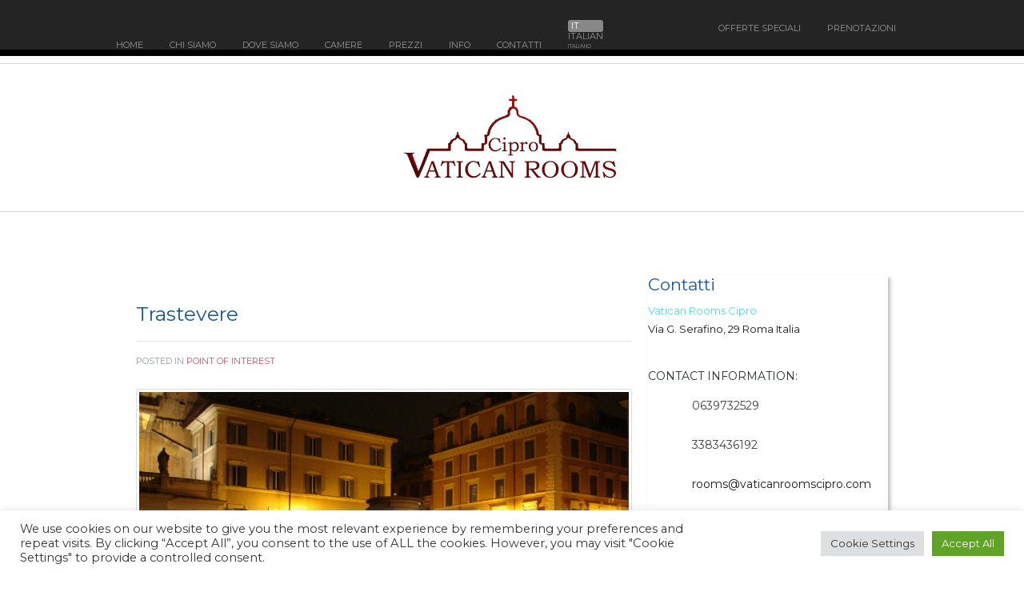

--- FILE ---
content_type: text/html; charset=UTF-8
request_url: https://vaticanroomscipro.com/guesthouse-bed-and-breakfast-near-trastevere/
body_size: 19319
content:
<!doctype html>
<!--[if lt IE 7 ]><html lang="en" class="no-js ie6"> <![endif]-->
<!--[if IE 7 ]><html lang="en" class="no-js ie7"> <![endif]-->
<!--[if IE 8 ]><html lang="en" class="no-js ie8"> <![endif]-->
<!--[if IE 9 ]><html lang="en" class="no-js ie9"> <![endif]-->
<!--[if (gt IE 9)|!(IE)]><!--><html lang="en" class="no-js" dir="ltr" lang="it-IT" prefix="og: https://ogp.me/ns#"> <!--<![endif]-->
<head>
    <meta http-equiv="Content-Type" content="text/html; charset=UTF-8" />
    <meta http-equiv="X-UA-Compatible" content="IE=edge,chrome=1">
    <meta name="viewport" content="width=device-width,initial-scale=1">
    
    
<meta name="description" content="La tua camera a Roma" />    <link rel="profile" href="//gmpg.org/xfn/11" />
    <link rel="pingback" href="https://vaticanroomscipro.com/xmlrpc.php" />
    	<style>img:is([sizes="auto" i], [sizes^="auto," i]) { contain-intrinsic-size: 3000px 1500px }</style>
	
		<!-- All in One SEO 4.9.3 - aioseo.com -->
		<title>guesthouse bed and breakfast near Trastevere - VaticanRoomsCipro</title>
	<meta name="description" content="If you like to visit famous Trastevere, a bed and breakfast in the centre of Rome is the best solution to easily reach all of the major tourist attractions. Trastevere is the 13th rione of Rome, on the west bank of the Tiber, south of Vatican City. Its name comes from the Latin trans Tiberim, meaning literally “beyond the" />
	<meta name="robots" content="max-image-preview:large" />
	<meta name="author" content="Vatican Rooms Cipro"/>
	<link rel="canonical" href="https://vaticanroomscipro.com/guesthouse-bed-and-breakfast-near-trastevere/" />
	<meta name="generator" content="All in One SEO (AIOSEO) 4.9.3" />
		<meta property="og:locale" content="it_IT" />
		<meta property="og:site_name" content="VaticanRoomsCipro - La tua camera a Roma" />
		<meta property="og:type" content="article" />
		<meta property="og:title" content="guesthouse bed and breakfast near Trastevere - VaticanRoomsCipro" />
		<meta property="og:description" content="If you like to visit famous Trastevere, a bed and breakfast in the centre of Rome is the best solution to easily reach all of the major tourist attractions. Trastevere is the 13th rione of Rome, on the west bank of the Tiber, south of Vatican City. Its name comes from the Latin trans Tiberim, meaning literally “beyond the" />
		<meta property="og:url" content="https://vaticanroomscipro.com/guesthouse-bed-and-breakfast-near-trastevere/" />
		<meta property="article:published_time" content="2015-01-06T17:53:26+00:00" />
		<meta property="article:modified_time" content="2016-02-25T19:32:45+00:00" />
		<meta name="twitter:card" content="summary_large_image" />
		<meta name="twitter:title" content="guesthouse bed and breakfast near Trastevere - VaticanRoomsCipro" />
		<meta name="twitter:description" content="If you like to visit famous Trastevere, a bed and breakfast in the centre of Rome is the best solution to easily reach all of the major tourist attractions. Trastevere is the 13th rione of Rome, on the west bank of the Tiber, south of Vatican City. Its name comes from the Latin trans Tiberim, meaning literally “beyond the" />
		<script type="application/ld+json" class="aioseo-schema">
			{"@context":"https:\/\/schema.org","@graph":[{"@type":"BlogPosting","@id":"https:\/\/vaticanroomscipro.com\/guesthouse-bed-and-breakfast-near-trastevere\/#blogposting","name":"guesthouse bed and breakfast near Trastevere - VaticanRoomsCipro","headline":"guesthouse bed and breakfast near Trastevere","author":{"@id":"https:\/\/vaticanroomscipro.com\/author\/vaticanr\/#author"},"publisher":{"@id":"https:\/\/vaticanroomscipro.com\/#organization"},"image":{"@type":"ImageObject","url":"https:\/\/vaticanroomscipro.com\/wp-content\/uploads\/2015\/01\/start.gif","@id":"https:\/\/vaticanroomscipro.com\/guesthouse-bed-and-breakfast-near-trastevere\/#articleImage","width":16,"height":16},"datePublished":"2015-01-06T18:53:26+01:00","dateModified":"2016-02-25T20:32:45+01:00","inLanguage":"it-IT","mainEntityOfPage":{"@id":"https:\/\/vaticanroomscipro.com\/guesthouse-bed-and-breakfast-near-trastevere\/#webpage"},"isPartOf":{"@id":"https:\/\/vaticanroomscipro.com\/guesthouse-bed-and-breakfast-near-trastevere\/#webpage"},"articleSection":"Point of interest, amusement"},{"@type":"BreadcrumbList","@id":"https:\/\/vaticanroomscipro.com\/guesthouse-bed-and-breakfast-near-trastevere\/#breadcrumblist","itemListElement":[{"@type":"ListItem","@id":"https:\/\/vaticanroomscipro.com#listItem","position":1,"name":"Home","item":"https:\/\/vaticanroomscipro.com","nextItem":{"@type":"ListItem","@id":"https:\/\/vaticanroomscipro.com\/category\/point-of-interest\/#listItem","name":"Point of interest"}},{"@type":"ListItem","@id":"https:\/\/vaticanroomscipro.com\/category\/point-of-interest\/#listItem","position":2,"name":"Point of interest","item":"https:\/\/vaticanroomscipro.com\/category\/point-of-interest\/","nextItem":{"@type":"ListItem","@id":"https:\/\/vaticanroomscipro.com\/guesthouse-bed-and-breakfast-near-trastevere\/#listItem","name":"guesthouse bed and breakfast near Trastevere"},"previousItem":{"@type":"ListItem","@id":"https:\/\/vaticanroomscipro.com#listItem","name":"Home"}},{"@type":"ListItem","@id":"https:\/\/vaticanroomscipro.com\/guesthouse-bed-and-breakfast-near-trastevere\/#listItem","position":3,"name":"guesthouse bed and breakfast near Trastevere","previousItem":{"@type":"ListItem","@id":"https:\/\/vaticanroomscipro.com\/category\/point-of-interest\/#listItem","name":"Point of interest"}}]},{"@type":"Organization","@id":"https:\/\/vaticanroomscipro.com\/#organization","name":"VaticanRoomsCipro","description":"La tua camera a Roma","url":"https:\/\/vaticanroomscipro.com\/"},{"@type":"Person","@id":"https:\/\/vaticanroomscipro.com\/author\/vaticanr\/#author","url":"https:\/\/vaticanroomscipro.com\/author\/vaticanr\/","name":"Vatican Rooms Cipro","image":{"@type":"ImageObject","@id":"https:\/\/vaticanroomscipro.com\/guesthouse-bed-and-breakfast-near-trastevere\/#authorImage","url":"https:\/\/secure.gravatar.com\/avatar\/1459da6abd4e77959d0f89f39df63ddf584a117f2910bd74dcd2bf59d730c1f0?s=96&d=mm&r=g","width":96,"height":96,"caption":"Vatican Rooms Cipro"}},{"@type":"WebPage","@id":"https:\/\/vaticanroomscipro.com\/guesthouse-bed-and-breakfast-near-trastevere\/#webpage","url":"https:\/\/vaticanroomscipro.com\/guesthouse-bed-and-breakfast-near-trastevere\/","name":"guesthouse bed and breakfast near Trastevere - VaticanRoomsCipro","description":"If you like to visit famous Trastevere, a bed and breakfast in the centre of Rome is the best solution to easily reach all of the major tourist attractions. Trastevere is the 13th rione of Rome, on the west bank of the Tiber, south of Vatican City. Its name comes from the Latin trans Tiberim, meaning literally \u201cbeyond the","inLanguage":"it-IT","isPartOf":{"@id":"https:\/\/vaticanroomscipro.com\/#website"},"breadcrumb":{"@id":"https:\/\/vaticanroomscipro.com\/guesthouse-bed-and-breakfast-near-trastevere\/#breadcrumblist"},"author":{"@id":"https:\/\/vaticanroomscipro.com\/author\/vaticanr\/#author"},"creator":{"@id":"https:\/\/vaticanroomscipro.com\/author\/vaticanr\/#author"},"datePublished":"2015-01-06T18:53:26+01:00","dateModified":"2016-02-25T20:32:45+01:00"},{"@type":"WebSite","@id":"https:\/\/vaticanroomscipro.com\/#website","url":"https:\/\/vaticanroomscipro.com\/","name":"VaticanRoomsCipro","description":"La tua camera a Roma","inLanguage":"it-IT","publisher":{"@id":"https:\/\/vaticanroomscipro.com\/#organization"}}]}
		</script>
		<!-- All in One SEO -->

<link rel='dns-prefetch' href='//maps.google.com' />
<link rel='dns-prefetch' href='//fonts.googleapis.com' />
<link rel="alternate" type="application/rss+xml" title="VaticanRoomsCipro &raquo; Feed" href="https://vaticanroomscipro.com/feed/" />
<link rel="alternate" type="application/rss+xml" title="VaticanRoomsCipro &raquo; Feed dei commenti" href="https://vaticanroomscipro.com/comments/feed/" />
<link rel="alternate" type="application/rss+xml" title="VaticanRoomsCipro &raquo; guesthouse bed and breakfast near Trastevere Feed dei commenti" href="https://vaticanroomscipro.com/guesthouse-bed-and-breakfast-near-trastevere/feed/" />
<script type="text/javascript">
/* <![CDATA[ */
window._wpemojiSettings = {"baseUrl":"https:\/\/s.w.org\/images\/core\/emoji\/16.0.1\/72x72\/","ext":".png","svgUrl":"https:\/\/s.w.org\/images\/core\/emoji\/16.0.1\/svg\/","svgExt":".svg","source":{"concatemoji":"https:\/\/vaticanroomscipro.com\/wp-includes\/js\/wp-emoji-release.min.js?ver=6.8.3"}};
/*! This file is auto-generated */
!function(s,n){var o,i,e;function c(e){try{var t={supportTests:e,timestamp:(new Date).valueOf()};sessionStorage.setItem(o,JSON.stringify(t))}catch(e){}}function p(e,t,n){e.clearRect(0,0,e.canvas.width,e.canvas.height),e.fillText(t,0,0);var t=new Uint32Array(e.getImageData(0,0,e.canvas.width,e.canvas.height).data),a=(e.clearRect(0,0,e.canvas.width,e.canvas.height),e.fillText(n,0,0),new Uint32Array(e.getImageData(0,0,e.canvas.width,e.canvas.height).data));return t.every(function(e,t){return e===a[t]})}function u(e,t){e.clearRect(0,0,e.canvas.width,e.canvas.height),e.fillText(t,0,0);for(var n=e.getImageData(16,16,1,1),a=0;a<n.data.length;a++)if(0!==n.data[a])return!1;return!0}function f(e,t,n,a){switch(t){case"flag":return n(e,"\ud83c\udff3\ufe0f\u200d\u26a7\ufe0f","\ud83c\udff3\ufe0f\u200b\u26a7\ufe0f")?!1:!n(e,"\ud83c\udde8\ud83c\uddf6","\ud83c\udde8\u200b\ud83c\uddf6")&&!n(e,"\ud83c\udff4\udb40\udc67\udb40\udc62\udb40\udc65\udb40\udc6e\udb40\udc67\udb40\udc7f","\ud83c\udff4\u200b\udb40\udc67\u200b\udb40\udc62\u200b\udb40\udc65\u200b\udb40\udc6e\u200b\udb40\udc67\u200b\udb40\udc7f");case"emoji":return!a(e,"\ud83e\udedf")}return!1}function g(e,t,n,a){var r="undefined"!=typeof WorkerGlobalScope&&self instanceof WorkerGlobalScope?new OffscreenCanvas(300,150):s.createElement("canvas"),o=r.getContext("2d",{willReadFrequently:!0}),i=(o.textBaseline="top",o.font="600 32px Arial",{});return e.forEach(function(e){i[e]=t(o,e,n,a)}),i}function t(e){var t=s.createElement("script");t.src=e,t.defer=!0,s.head.appendChild(t)}"undefined"!=typeof Promise&&(o="wpEmojiSettingsSupports",i=["flag","emoji"],n.supports={everything:!0,everythingExceptFlag:!0},e=new Promise(function(e){s.addEventListener("DOMContentLoaded",e,{once:!0})}),new Promise(function(t){var n=function(){try{var e=JSON.parse(sessionStorage.getItem(o));if("object"==typeof e&&"number"==typeof e.timestamp&&(new Date).valueOf()<e.timestamp+604800&&"object"==typeof e.supportTests)return e.supportTests}catch(e){}return null}();if(!n){if("undefined"!=typeof Worker&&"undefined"!=typeof OffscreenCanvas&&"undefined"!=typeof URL&&URL.createObjectURL&&"undefined"!=typeof Blob)try{var e="postMessage("+g.toString()+"("+[JSON.stringify(i),f.toString(),p.toString(),u.toString()].join(",")+"));",a=new Blob([e],{type:"text/javascript"}),r=new Worker(URL.createObjectURL(a),{name:"wpTestEmojiSupports"});return void(r.onmessage=function(e){c(n=e.data),r.terminate(),t(n)})}catch(e){}c(n=g(i,f,p,u))}t(n)}).then(function(e){for(var t in e)n.supports[t]=e[t],n.supports.everything=n.supports.everything&&n.supports[t],"flag"!==t&&(n.supports.everythingExceptFlag=n.supports.everythingExceptFlag&&n.supports[t]);n.supports.everythingExceptFlag=n.supports.everythingExceptFlag&&!n.supports.flag,n.DOMReady=!1,n.readyCallback=function(){n.DOMReady=!0}}).then(function(){return e}).then(function(){var e;n.supports.everything||(n.readyCallback(),(e=n.source||{}).concatemoji?t(e.concatemoji):e.wpemoji&&e.twemoji&&(t(e.twemoji),t(e.wpemoji)))}))}((window,document),window._wpemojiSettings);
/* ]]> */
</script>

<style id='wp-emoji-styles-inline-css' type='text/css'>

	img.wp-smiley, img.emoji {
		display: inline !important;
		border: none !important;
		box-shadow: none !important;
		height: 1em !important;
		width: 1em !important;
		margin: 0 0.07em !important;
		vertical-align: -0.1em !important;
		background: none !important;
		padding: 0 !important;
	}
</style>
<link rel='stylesheet' id='wp-block-library-css' href='https://vaticanroomscipro.com/wp-includes/css/dist/block-library/style.min.css?ver=6.8.3' type='text/css' media='all' />
<style id='classic-theme-styles-inline-css' type='text/css'>
/*! This file is auto-generated */
.wp-block-button__link{color:#fff;background-color:#32373c;border-radius:9999px;box-shadow:none;text-decoration:none;padding:calc(.667em + 2px) calc(1.333em + 2px);font-size:1.125em}.wp-block-file__button{background:#32373c;color:#fff;text-decoration:none}
</style>
<link rel='stylesheet' id='aioseo/css/src/vue/standalone/blocks/table-of-contents/global.scss-css' href='https://vaticanroomscipro.com/wp-content/plugins/all-in-one-seo-pack/dist/Lite/assets/css/table-of-contents/global.e90f6d47.css?ver=4.9.3' type='text/css' media='all' />
<style id='global-styles-inline-css' type='text/css'>
:root{--wp--preset--aspect-ratio--square: 1;--wp--preset--aspect-ratio--4-3: 4/3;--wp--preset--aspect-ratio--3-4: 3/4;--wp--preset--aspect-ratio--3-2: 3/2;--wp--preset--aspect-ratio--2-3: 2/3;--wp--preset--aspect-ratio--16-9: 16/9;--wp--preset--aspect-ratio--9-16: 9/16;--wp--preset--color--black: #000000;--wp--preset--color--cyan-bluish-gray: #abb8c3;--wp--preset--color--white: #ffffff;--wp--preset--color--pale-pink: #f78da7;--wp--preset--color--vivid-red: #cf2e2e;--wp--preset--color--luminous-vivid-orange: #ff6900;--wp--preset--color--luminous-vivid-amber: #fcb900;--wp--preset--color--light-green-cyan: #7bdcb5;--wp--preset--color--vivid-green-cyan: #00d084;--wp--preset--color--pale-cyan-blue: #8ed1fc;--wp--preset--color--vivid-cyan-blue: #0693e3;--wp--preset--color--vivid-purple: #9b51e0;--wp--preset--gradient--vivid-cyan-blue-to-vivid-purple: linear-gradient(135deg,rgba(6,147,227,1) 0%,rgb(155,81,224) 100%);--wp--preset--gradient--light-green-cyan-to-vivid-green-cyan: linear-gradient(135deg,rgb(122,220,180) 0%,rgb(0,208,130) 100%);--wp--preset--gradient--luminous-vivid-amber-to-luminous-vivid-orange: linear-gradient(135deg,rgba(252,185,0,1) 0%,rgba(255,105,0,1) 100%);--wp--preset--gradient--luminous-vivid-orange-to-vivid-red: linear-gradient(135deg,rgba(255,105,0,1) 0%,rgb(207,46,46) 100%);--wp--preset--gradient--very-light-gray-to-cyan-bluish-gray: linear-gradient(135deg,rgb(238,238,238) 0%,rgb(169,184,195) 100%);--wp--preset--gradient--cool-to-warm-spectrum: linear-gradient(135deg,rgb(74,234,220) 0%,rgb(151,120,209) 20%,rgb(207,42,186) 40%,rgb(238,44,130) 60%,rgb(251,105,98) 80%,rgb(254,248,76) 100%);--wp--preset--gradient--blush-light-purple: linear-gradient(135deg,rgb(255,206,236) 0%,rgb(152,150,240) 100%);--wp--preset--gradient--blush-bordeaux: linear-gradient(135deg,rgb(254,205,165) 0%,rgb(254,45,45) 50%,rgb(107,0,62) 100%);--wp--preset--gradient--luminous-dusk: linear-gradient(135deg,rgb(255,203,112) 0%,rgb(199,81,192) 50%,rgb(65,88,208) 100%);--wp--preset--gradient--pale-ocean: linear-gradient(135deg,rgb(255,245,203) 0%,rgb(182,227,212) 50%,rgb(51,167,181) 100%);--wp--preset--gradient--electric-grass: linear-gradient(135deg,rgb(202,248,128) 0%,rgb(113,206,126) 100%);--wp--preset--gradient--midnight: linear-gradient(135deg,rgb(2,3,129) 0%,rgb(40,116,252) 100%);--wp--preset--font-size--small: 13px;--wp--preset--font-size--medium: 20px;--wp--preset--font-size--large: 36px;--wp--preset--font-size--x-large: 42px;--wp--preset--spacing--20: 0.44rem;--wp--preset--spacing--30: 0.67rem;--wp--preset--spacing--40: 1rem;--wp--preset--spacing--50: 1.5rem;--wp--preset--spacing--60: 2.25rem;--wp--preset--spacing--70: 3.38rem;--wp--preset--spacing--80: 5.06rem;--wp--preset--shadow--natural: 6px 6px 9px rgba(0, 0, 0, 0.2);--wp--preset--shadow--deep: 12px 12px 50px rgba(0, 0, 0, 0.4);--wp--preset--shadow--sharp: 6px 6px 0px rgba(0, 0, 0, 0.2);--wp--preset--shadow--outlined: 6px 6px 0px -3px rgba(255, 255, 255, 1), 6px 6px rgba(0, 0, 0, 1);--wp--preset--shadow--crisp: 6px 6px 0px rgba(0, 0, 0, 1);}:where(.is-layout-flex){gap: 0.5em;}:where(.is-layout-grid){gap: 0.5em;}body .is-layout-flex{display: flex;}.is-layout-flex{flex-wrap: wrap;align-items: center;}.is-layout-flex > :is(*, div){margin: 0;}body .is-layout-grid{display: grid;}.is-layout-grid > :is(*, div){margin: 0;}:where(.wp-block-columns.is-layout-flex){gap: 2em;}:where(.wp-block-columns.is-layout-grid){gap: 2em;}:where(.wp-block-post-template.is-layout-flex){gap: 1.25em;}:where(.wp-block-post-template.is-layout-grid){gap: 1.25em;}.has-black-color{color: var(--wp--preset--color--black) !important;}.has-cyan-bluish-gray-color{color: var(--wp--preset--color--cyan-bluish-gray) !important;}.has-white-color{color: var(--wp--preset--color--white) !important;}.has-pale-pink-color{color: var(--wp--preset--color--pale-pink) !important;}.has-vivid-red-color{color: var(--wp--preset--color--vivid-red) !important;}.has-luminous-vivid-orange-color{color: var(--wp--preset--color--luminous-vivid-orange) !important;}.has-luminous-vivid-amber-color{color: var(--wp--preset--color--luminous-vivid-amber) !important;}.has-light-green-cyan-color{color: var(--wp--preset--color--light-green-cyan) !important;}.has-vivid-green-cyan-color{color: var(--wp--preset--color--vivid-green-cyan) !important;}.has-pale-cyan-blue-color{color: var(--wp--preset--color--pale-cyan-blue) !important;}.has-vivid-cyan-blue-color{color: var(--wp--preset--color--vivid-cyan-blue) !important;}.has-vivid-purple-color{color: var(--wp--preset--color--vivid-purple) !important;}.has-black-background-color{background-color: var(--wp--preset--color--black) !important;}.has-cyan-bluish-gray-background-color{background-color: var(--wp--preset--color--cyan-bluish-gray) !important;}.has-white-background-color{background-color: var(--wp--preset--color--white) !important;}.has-pale-pink-background-color{background-color: var(--wp--preset--color--pale-pink) !important;}.has-vivid-red-background-color{background-color: var(--wp--preset--color--vivid-red) !important;}.has-luminous-vivid-orange-background-color{background-color: var(--wp--preset--color--luminous-vivid-orange) !important;}.has-luminous-vivid-amber-background-color{background-color: var(--wp--preset--color--luminous-vivid-amber) !important;}.has-light-green-cyan-background-color{background-color: var(--wp--preset--color--light-green-cyan) !important;}.has-vivid-green-cyan-background-color{background-color: var(--wp--preset--color--vivid-green-cyan) !important;}.has-pale-cyan-blue-background-color{background-color: var(--wp--preset--color--pale-cyan-blue) !important;}.has-vivid-cyan-blue-background-color{background-color: var(--wp--preset--color--vivid-cyan-blue) !important;}.has-vivid-purple-background-color{background-color: var(--wp--preset--color--vivid-purple) !important;}.has-black-border-color{border-color: var(--wp--preset--color--black) !important;}.has-cyan-bluish-gray-border-color{border-color: var(--wp--preset--color--cyan-bluish-gray) !important;}.has-white-border-color{border-color: var(--wp--preset--color--white) !important;}.has-pale-pink-border-color{border-color: var(--wp--preset--color--pale-pink) !important;}.has-vivid-red-border-color{border-color: var(--wp--preset--color--vivid-red) !important;}.has-luminous-vivid-orange-border-color{border-color: var(--wp--preset--color--luminous-vivid-orange) !important;}.has-luminous-vivid-amber-border-color{border-color: var(--wp--preset--color--luminous-vivid-amber) !important;}.has-light-green-cyan-border-color{border-color: var(--wp--preset--color--light-green-cyan) !important;}.has-vivid-green-cyan-border-color{border-color: var(--wp--preset--color--vivid-green-cyan) !important;}.has-pale-cyan-blue-border-color{border-color: var(--wp--preset--color--pale-cyan-blue) !important;}.has-vivid-cyan-blue-border-color{border-color: var(--wp--preset--color--vivid-cyan-blue) !important;}.has-vivid-purple-border-color{border-color: var(--wp--preset--color--vivid-purple) !important;}.has-vivid-cyan-blue-to-vivid-purple-gradient-background{background: var(--wp--preset--gradient--vivid-cyan-blue-to-vivid-purple) !important;}.has-light-green-cyan-to-vivid-green-cyan-gradient-background{background: var(--wp--preset--gradient--light-green-cyan-to-vivid-green-cyan) !important;}.has-luminous-vivid-amber-to-luminous-vivid-orange-gradient-background{background: var(--wp--preset--gradient--luminous-vivid-amber-to-luminous-vivid-orange) !important;}.has-luminous-vivid-orange-to-vivid-red-gradient-background{background: var(--wp--preset--gradient--luminous-vivid-orange-to-vivid-red) !important;}.has-very-light-gray-to-cyan-bluish-gray-gradient-background{background: var(--wp--preset--gradient--very-light-gray-to-cyan-bluish-gray) !important;}.has-cool-to-warm-spectrum-gradient-background{background: var(--wp--preset--gradient--cool-to-warm-spectrum) !important;}.has-blush-light-purple-gradient-background{background: var(--wp--preset--gradient--blush-light-purple) !important;}.has-blush-bordeaux-gradient-background{background: var(--wp--preset--gradient--blush-bordeaux) !important;}.has-luminous-dusk-gradient-background{background: var(--wp--preset--gradient--luminous-dusk) !important;}.has-pale-ocean-gradient-background{background: var(--wp--preset--gradient--pale-ocean) !important;}.has-electric-grass-gradient-background{background: var(--wp--preset--gradient--electric-grass) !important;}.has-midnight-gradient-background{background: var(--wp--preset--gradient--midnight) !important;}.has-small-font-size{font-size: var(--wp--preset--font-size--small) !important;}.has-medium-font-size{font-size: var(--wp--preset--font-size--medium) !important;}.has-large-font-size{font-size: var(--wp--preset--font-size--large) !important;}.has-x-large-font-size{font-size: var(--wp--preset--font-size--x-large) !important;}
:where(.wp-block-post-template.is-layout-flex){gap: 1.25em;}:where(.wp-block-post-template.is-layout-grid){gap: 1.25em;}
:where(.wp-block-columns.is-layout-flex){gap: 2em;}:where(.wp-block-columns.is-layout-grid){gap: 2em;}
:root :where(.wp-block-pullquote){font-size: 1.5em;line-height: 1.6;}
</style>
<link rel='stylesheet' id='cookie-law-info-css' href='https://vaticanroomscipro.com/wp-content/plugins/cookie-law-info/legacy/public/css/cookie-law-info-public.css?ver=3.3.5' type='text/css' media='all' />
<link rel='stylesheet' id='cookie-law-info-gdpr-css' href='https://vaticanroomscipro.com/wp-content/plugins/cookie-law-info/legacy/public/css/cookie-law-info-gdpr.css?ver=3.3.5' type='text/css' media='all' />
<link rel='stylesheet' id='language-switcher-frontend-css' href='https://vaticanroomscipro.com/wp-content/plugins/language-switcher/assets/css/frontend-1.0.1.css?ver=1768654152' type='text/css' media='all' />
<link rel='stylesheet' id='language-switcher-dropdown-css' href='https://vaticanroomscipro.com/wp-content/plugins/language-switcher/assets/css/jquery.dropdown.css?ver=1768654152' type='text/css' media='all' />
<link rel='stylesheet' id='fuse-framework-frontend-css' href='https://vaticanroomscipro.com/wp-content/themes/paradise-cove-parent/framework/static/css/frontend.css?ver=6.8.3' type='text/css' media='all' />
<link rel='stylesheet' id='bootstrap-css' href='https://vaticanroomscipro.com/wp-content/themes/paradise-cove-parent/css/bootstrap.css?ver=6.8.3' type='text/css' media='all' />
<link rel='stylesheet' id='fonts-css' href='//fonts.googleapis.com/css?family=Montserrat%3A400%2C700%7CMagra%3A400%2C700&#038;ver=6.8.3' type='text/css' media='all' />
<link rel='stylesheet' id='font-awesome-css' href='https://vaticanroomscipro.com/wp-content/themes/paradise-cove-parent/css/font-awesome.css?ver=6.8.3' type='text/css' media='all' />
<link rel='stylesheet' id='style-css' href='https://vaticanroomscipro.com/wp-content/themes/paradise-cove-child/style.css?ver=6.8.3' type='text/css' media='all' />
<link rel='stylesheet' id='screen-css' href='https://vaticanroomscipro.com/wp-content/themes/paradise-cove-child/screen.css?ver=6.8.3' type='text/css' media='all' />
<link rel='stylesheet' id='custom_admin-css' href='https://vaticanroomscipro.com/wp-content/themes/paradise-cove-parent/css/custom_admin.css?ver=6.8.3' type='text/css' media='all' />
<link rel='stylesheet' id='prettyPhoto-css' href='https://vaticanroomscipro.com/wp-content/themes/paradise-cove-parent/framework/static/css/prettyPhoto.css?ver=6.8.3' type='text/css' media='all' />
<link rel='stylesheet' id='cusel-css' href='https://vaticanroomscipro.com/wp-content/themes/paradise-cove-parent/css/cusel.css?ver=6.8.3' type='text/css' media='all' />
<link rel='stylesheet' id='shCore-css' href='https://vaticanroomscipro.com/wp-content/themes/paradise-cove-parent/css/shCore.css?ver=6.8.3' type='text/css' media='all' />
<link rel='stylesheet' id='settings-css' href='https://vaticanroomscipro.com/wp-content/themes/paradise-cove-parent/rs-plugin/css/settings.css?ver=6.8.3' type='text/css' media='all' />
<link rel='stylesheet' id='shThemeDefault-css' href='https://vaticanroomscipro.com/wp-content/themes/paradise-cove-parent/css/shThemeDefault.css?ver=6.8.3' type='text/css' media='all' />
<link rel='stylesheet' id='jquery-ui-1.10.3.custom-css' href='https://vaticanroomscipro.com/wp-content/themes/paradise-cove-parent/css/dark-theme/jquery-ui-1.10.3.custom.css?ver=6.8.3' type='text/css' media='all' />
<link rel='stylesheet' id='tfuse-newsletter-css-css' href='https://vaticanroomscipro.com/wp-content/themes/paradise-cove-parent/framework/extensions/newsletter/static/css/newsletter_clientside.css?ver=6.8.3' type='text/css' media='all' />
<link rel='stylesheet' id='wpml-flags-menu-styles-css' href='https://vaticanroomscipro.com/wp-content/plugins/wpml-flag-in-menu-extended/css/style.css?ver=6.8.3' type='text/css' media='all' />
<script type="text/javascript" src="https://vaticanroomscipro.com/wp-includes/js/jquery/jquery.min.js?ver=3.7.1" id="jquery-core-js"></script>
<script type="text/javascript" src="https://vaticanroomscipro.com/wp-includes/js/jquery/jquery-migrate.min.js?ver=3.4.1" id="jquery-migrate-js"></script>
<script type="text/javascript" id="cookie-law-info-js-extra">
/* <![CDATA[ */
var Cli_Data = {"nn_cookie_ids":[],"cookielist":[],"non_necessary_cookies":[],"ccpaEnabled":"","ccpaRegionBased":"","ccpaBarEnabled":"","strictlyEnabled":["necessary","obligatoire"],"ccpaType":"gdpr","js_blocking":"1","custom_integration":"","triggerDomRefresh":"","secure_cookies":""};
var cli_cookiebar_settings = {"animate_speed_hide":"500","animate_speed_show":"500","background":"#FFF","border":"#b1a6a6c2","border_on":"","button_1_button_colour":"#61a229","button_1_button_hover":"#4e8221","button_1_link_colour":"#fff","button_1_as_button":"1","button_1_new_win":"","button_2_button_colour":"#333","button_2_button_hover":"#292929","button_2_link_colour":"#444","button_2_as_button":"","button_2_hidebar":"","button_3_button_colour":"#dedfe0","button_3_button_hover":"#b2b2b3","button_3_link_colour":"#333333","button_3_as_button":"1","button_3_new_win":"","button_4_button_colour":"#dedfe0","button_4_button_hover":"#b2b2b3","button_4_link_colour":"#333333","button_4_as_button":"1","button_7_button_colour":"#61a229","button_7_button_hover":"#4e8221","button_7_link_colour":"#fff","button_7_as_button":"1","button_7_new_win":"","font_family":"inherit","header_fix":"","notify_animate_hide":"1","notify_animate_show":"","notify_div_id":"#cookie-law-info-bar","notify_position_horizontal":"right","notify_position_vertical":"bottom","scroll_close":"","scroll_close_reload":"","accept_close_reload":"","reject_close_reload":"","showagain_tab":"","showagain_background":"#fff","showagain_border":"#000","showagain_div_id":"#cookie-law-info-again","showagain_x_position":"100px","text":"#333333","show_once_yn":"","show_once":"10000","logging_on":"","as_popup":"","popup_overlay":"1","bar_heading_text":"","cookie_bar_as":"banner","popup_showagain_position":"bottom-right","widget_position":"left"};
var log_object = {"ajax_url":"https:\/\/vaticanroomscipro.com\/wp-admin\/admin-ajax.php"};
/* ]]> */
</script>
<script type="text/javascript" src="https://vaticanroomscipro.com/wp-content/plugins/cookie-law-info/legacy/public/js/cookie-law-info-public.js?ver=3.3.5" id="cookie-law-info-js"></script>
<script type="text/javascript" id="language-switcher-switcher-js-after">
/* <![CDATA[ */
function setLang(lang){document.cookie = "lsw_f96b482c_m=" + lang + ";path=/;SameSite=Strict";}var links = document.querySelectorAll("link[hreflang]");for (var i = 0; i < links.length; i++) {var lang = links[i].hreflang;if (lang === "x-default") continue;var menus = document.querySelectorAll("a.menu-item-lang-" + lang);for (var j = 0; j < menus.length; j++) {menus[j].addEventListener("click", function(event) {setLang(lang);});}}
/* ]]> */
</script>
<script type="text/javascript" src="https://vaticanroomscipro.com/wp-content/plugins/language-switcher/assets/js/jquery.dropdown.min.js?ver=1768654152" id="language-switcher-dropdown-js"></script>
<link rel="https://api.w.org/" href="https://vaticanroomscipro.com/wp-json/" /><link rel="alternate" title="JSON" type="application/json" href="https://vaticanroomscipro.com/wp-json/wp/v2/posts/5389" />
<link rel='shortlink' href='https://vaticanroomscipro.com/?p=5389' />
<link rel="alternate" title="oEmbed (JSON)" type="application/json+oembed" href="https://vaticanroomscipro.com/wp-json/oembed/1.0/embed?url=https%3A%2F%2Fvaticanroomscipro.com%2Fguesthouse-bed-and-breakfast-near-trastevere%2F" />
<link rel="alternate" title="oEmbed (XML)" type="text/xml+oembed" href="https://vaticanroomscipro.com/wp-json/oembed/1.0/embed?url=https%3A%2F%2Fvaticanroomscipro.com%2Fguesthouse-bed-and-breakfast-near-trastevere%2F&#038;format=xml" />
<link rel="alternate" href="https://vaticanroomscipro.com/guesthouse-bed-and-breakfast-near-trastevere/" hreflang="x-default" />
<link rel="alternate" href="https://vaticanroomscipro.com/en" hreflang="en" />
<link rel="alternate" href="https://vaticanroomscipro.com/guesthouse-bed-and-breakfast-near-trastevere/" hreflang="it" />
<style>
 .lsw-if-en { display: none; }
</style>
<link rel="shortcut icon" href="http://vaticanroomscipro.com/wp-content/uploads/2014/12/LogoICO2.png"/>
<link rel="icon" href="https://vaticanroomscipro.com/wp-content/uploads/2014/12/LogoICO2.png" sizes="32x32" />
<link rel="icon" href="https://vaticanroomscipro.com/wp-content/uploads/2014/12/LogoICO2.png" sizes="192x192" />
<link rel="apple-touch-icon" href="https://vaticanroomscipro.com/wp-content/uploads/2014/12/LogoICO2.png" />
<meta name="msapplication-TileImage" content="https://vaticanroomscipro.com/wp-content/uploads/2014/12/LogoICO2.png" />

<script type="text/javascript">/* <![CDATA[ */
tf_script={"TF_THEME_PREFIX":"paradise-cove","TFUSE_THEME_URL":"https:\/\/vaticanroomscipro.com\/wp-content\/themes\/paradise-cove-parent","ajaxurl":"https:\/\/vaticanroomscipro.com\/wp-admin\/admin-ajax.php"};
/* ]]> */</script>
</head>
<body class="wp-singular post-template-default single single-post postid-5389 single-format-standard wp-theme-paradise-cove-parent wp-child-theme-paradise-cove-child non-logged-in">



<!-- Global site tag (gtag.js) - Google Analytics -->
<script async src="https://www.googletagmanager.com/gtag/js?id=UA-111746988-1"></script>
<script>
  window.dataLayer = window.dataLayer || [];
  function gtag(){dataLayer.push(arguments);}
  gtag('js', new Date());

  gtag('config', 'UA-111746988-1');
</script>



    <div class="body_wrap">
        <!--- header -->
	<div class="header">
            <div class="container clearfix">
                <div class="topmenu_right">
                                        <div id="right_menu" class="menu-right-menu-container"><ul id="menu-right-menu" class=""><li id="menu-item-559" class="menu-item menu-item-type-taxonomy menu-item-object-offers menu-item-559"><a href="https://vaticanroomscipro.com/offer-list/offerte-speciali/"><span>OFFERTE SPECIALI</span></a></li>
<li id="menu-item-781" class="menu-item menu-item-type-post_type menu-item-object-page menu-item-781"><a href="https://vaticanroomscipro.com/prenotazioni/"><span>PRENOTAZIONI</span></a></li>
</ul></div>                </div>
                <nav class="topmenu">   
                    <div id="default_menu" class="menu-menu-1-container"><ul id="menu-menu-1" class="dropdown"><li id="menu-item-785" class="menu-item menu-item-type-post_type menu-item-object-page menu-item-785"><a href="https://vaticanroomscipro.com/vaticanroomscipro-bb-affittacamere-roma-zona-vaticano/"><span>Home</span></a></li>
<li id="menu-item-1391" class="menu-item menu-item-type-post_type menu-item-object-page menu-item-has-children menu-item-1391"><a href="https://vaticanroomscipro.com/chi-siamo/"><span>Chi siamo</span></a>
<ul/ class="submenu-1" />
	<li id="menu-item-5839" class="menu-item menu-item-type-post_type menu-item-object-page menu-item-5839"><a href="https://vaticanroomscipro.com/dicono-di-noi/"><span>DICONO DI NOI</span></a></li>
</ul>
</li>
<li id="menu-item-1125" class="menu-item menu-item-type-post_type menu-item-object-page menu-item-1125"><a href="https://vaticanroomscipro.com/come-arrivare/"><span>Dove siamo</span></a></li>
<li id="menu-item-561" class="menu-item menu-item-type-taxonomy menu-item-object-rooms menu-item-has-children mega-nav menu-item-561"><a href="https://vaticanroomscipro.com/room-list/camere/"><span>Camere</span></a>
<ul/ class="submenu-1" />
	<li id="menu-item-563" class="menu-item menu-item-type-custom menu-item-object-custom menu-level-1 menu-item-563"><div class="mega-nav-widget">
    <div class="widget-container widget_room">
                <h3 class="widget-title">DOPPIA</h3>
                <div class="widget_room_content">
                    <div class="room_type"><img src="http://vaticanroomscipro.com/wp-content/uploads/2013/11/room_double1-39x39.png" alt=""/></div>
                    <div class="room_image"><a href="https://vaticanroomscipro.com/all-room-list/camera-colyseus/"><img src="http://vaticanroomscipro.com/wp-content/uploads/2015/03/camera1_011-150x140.jpg" alt=""/></a></div>
                    <div class="room_price"><strong>€79(*)</strong> <span>per night</span></div>
                    <div class="room_detail">
                        <span class="icon-ok"></span>
                        <a href="https://vaticanroomscipro.com/all-room-list/camera-colyseus/">DETAILS</a>
                        <span class="icon-chevron-right"></span>
                    </div>
                </div>
            </div></div>
</li>
	<li id="menu-item-562" class="menu-item menu-item-type-custom menu-item-object-custom menu-level-1 menu-item-562"><div class="mega-nav-widget">
    <div class="widget-container widget_room">
                <h3 class="widget-title">DOPPIA</h3>
                <div class="widget_room_content">
                    <div class="room_type"><img src="http://vaticanroomscipro.com/wp-content/uploads/2013/11/room_double1-39x39.png" alt=""/></div>
                    <div class="room_image"><a href="https://vaticanroomscipro.com/all-room-list/camera-tiberis/"><img src="http://vaticanroomscipro.com/wp-content/uploads/2016/01/camera2_111-150x140.jpg" alt=""/></a></div>
                    <div class="room_price"><strong>€69(*)</strong> <span>per night</span></div>
                    <div class="room_detail">
                        <span class="icon-ok"></span>
                        <a href="https://vaticanroomscipro.com/all-room-list/camera-tiberis/">DETAILS</a>
                        <span class="icon-chevron-right"></span>
                    </div>
                </div>
            </div></div>
</li>
	<li id="menu-item-564" class="menu-item menu-item-type-custom menu-item-object-custom menu-level-1 menu-item-564"><div class="mega-nav-widget">
    <div class="widget-container widget_room">
                <h3 class="widget-title">DOPPIA</h3>
                <div class="widget_room_content">
                    <div class="room_type"><img src="http://vaticanroomscipro.com/wp-content/uploads/2013/11/room_double1-39x39.png" alt=""/></div>
                    <div class="room_image"><a href="https://vaticanroomscipro.com/all-room-list/camera-petrus/"><img src="http://vaticanroomscipro.com/wp-content/uploads/2015/03/camera3_011-150x140.jpg" alt=""/></a></div>
                    <div class="room_price"><strong>€89(*)</strong> <span>per night</span></div>
                    <div class="room_detail">
                        <span class="icon-ok"></span>
                        <a href="https://vaticanroomscipro.com/all-room-list/camera-petrus/">DETAILS</a>
                        <span class="icon-chevron-right"></span>
                    </div>
                </div>
            </div></div>
</li>
	<li id="menu-item-565" class="menu-item menu-item-type-custom menu-item-object-custom menu-level-1 menu-item-565"><div class="mega-nav-widget">
    <div class="widget-container widget_text">
<h3 class="widget-title">Vatican Rooms Cipro</h3>
<div class="textwidget">
<p>Il “Vatican Rooms Cipro” vi dà il benvenuto a Roma! </p>
<p>
Di recentissima apertura, la nostra accogliente struttura si trova nel quartiere Prati, a pochi passi dal centro di Roma. </p>
<p>
A piedi è possibile raggiungere in pochi minuti la Basilica di San Pietro, i Musei Vaticani, Castel Sant’Angelo e le vie dello shopping Via Ottaviano e Via Cola di Rienzo. </p>
<p> <a href="http://vaticanroomscipro.com/?rooms=camere" class="link-border" hidefocus="true" style="outline: none;">Vedi tutte le camere</i></a>
           </div>
</p></div>
</div>
</li>
</ul>
</li>
<li id="menu-item-1334" class="menu-item menu-item-type-post_type menu-item-object-page menu-item-has-children menu-item-1334"><a href="https://vaticanroomscipro.com/prezzi/"><span>Prezzi</span></a>
<ul/ class="submenu-1" />
	<li id="menu-item-5872" class="menu-item menu-item-type-post_type menu-item-object-page menu-item-5872"><a href="https://vaticanroomscipro.com/condizioni/"><span>CONDIZIONI</span></a></li>
</ul>
</li>
<li id="menu-item-4873" class="menu-item menu-item-type-custom menu-item-object-custom menu-item-has-children menu-item-4873"><a href="#"><span>Info</span></a>
<ul/ class="submenu-1" />
	<li id="menu-item-4876" class="menu-item menu-item-type-post_type menu-item-object-page menu-item-4876"><a href="https://vaticanroomscipro.com/luoghi-di-interesse-di-roma/"><span>Luoghi di interesse</span></a></li>
	<li id="menu-item-4874" class="menu-item menu-item-type-post_type menu-item-object-page menu-item-4874"><a href="https://vaticanroomscipro.com/itinerari-roma/"><span>Itinerari</span></a></li>
	<li id="menu-item-5738" class="menu-item menu-item-type-post_type menu-item-object-page menu-item-5738"><a href="https://vaticanroomscipro.com/eventi-roma/"><span>Eventi</span></a></li>
	<li id="menu-item-4875" class="menu-item menu-item-type-post_type menu-item-object-page menu-item-4875"><a href="https://vaticanroomscipro.com/nei-dintorni/"><span>Nei dintorni</span></a></li>
</ul>
</li>
<li id="menu-item-1128" class="menu-item menu-item-type-post_type menu-item-object-page menu-item-1128"><a href="https://vaticanroomscipro.com/contattaci/"><span>Contatti</span></a></li>
<li id="menu-item-languages" class="menu-item menu-item-type-custom menu-item-object-custom menu-item-has-children menu-item-languages"><a href="#language"><span><span class="flag flag-it"></span><span class="lsw-iso">IT</span> <span class="lsw-language">Italian</span> <i class="lsw-native">Italiano</i></span></a>
<ul/ class="submenu-1" />
	<li id="menu-item-lang-en" class="menu-item menu-item-type-custom menu-item-object-custom menu-item-lang-en"><a href="https://vaticanroomscipro.com/en"><span><span class="flag flag-en"></span><span class="lsw-iso">EN</span> <span class="lsw-language">English</span> <i class="lsw-native">English</i></span></a></li>
	<li id="menu-item-lang-it" class="menu-item menu-item-type-custom menu-item-object-custom menu-item-lang-it"><a href="https://vaticanroomscipro.com/guesthouse-bed-and-breakfast-near-trastevere/"><span><span class="flag flag-it"></span><span class="lsw-iso">IT</span> <span class="lsw-language">Italian</span> <i class="lsw-native">Italiano</i></span></a></li>
</ul>
</li>
</ul></div>                </nav>
            </div>   
        </div>
         
              <div class="logo"><a href="https://vaticanroomscipro.com"><img src="http://vaticanroomscipro.com/wp-content/uploads/2013/11/logo2.png"  border="0" /></a></div>
                      <div class="middle cols2 blog" style="background:#fff">
 
    <div class="container">
        <div class="content tf_room_types_reservations">
            <article class="postlist post-detail">  
                                        <div class="post-item clearfix">
    <div class="post-image"><a href="https://vaticanroomscipro.com/guesthouse-bed-and-breakfast-near-trastevere/"></a></div>
    <div class="post-title">
        <h1>Trastevere</h1>
    </div>
    <div class="clear"></div>
    <div class="post-meta-top">
                    <span class="post-meta-cats">Posted in <a href="https://vaticanroomscipro.com/category/point-of-interest/">Point of interest</a></span>
                    </div>
	

	    <div class="clear"></div>
    <div class="post-descr entry">
        <p><a href="" target="_self"><img fetchpriority="high" decoding="async" class="frame_left" src="https://vaticanroomscipro.com/wp-content/uploads/2015/01/pi_trastevere.jpg"  width="620" height="323" alt=""  /></a></p>
<p style="text-align: justify;">If you like to visit famous <strong>Trastevere</strong>, a bed and breakfast in the <strong>centre of Rome</strong> is the best solution to easily reach all of the major tourist attractions.</p>
<p style="text-align: justify;"><strong>Trastevere</strong> is the 13th rione of Rome, on the west bank of the Tiber, south of Vatican City. Its name comes from the Latin trans Tiberim, meaning literally “beyond the Tiber”.</p>
<p style="text-align: justify;">Trastevere is one of the most lively, characteristic and self-sufficient city. It offers typical Roman restaurants (the very famous collegiate <strong>Cencio</strong>, <strong>La Parolaccia</strong> because of the mutual insults, <strong>Rugantino</strong>, <strong>Le Fratte di Trastevere</strong> and <strong>Gigetto)</strong> pizzerias and shops of every kind and elegant shops.</p>
<p style="text-align: justify;">Another trait that characterizes the area of the monuments by Gioachino Belli and Trilussa, emblems of Trastevere.</p>
<p style="text-align: justify;">This is the perfect area that should be visited in Summer.<br />
First of all in July (from 15th to 30th), the people who live in Trastevere organize a huge party called <strong>Festa de’ Noantri</strong> (our party), and it’s really amazing, if you’re in Rome in that period, you can’t miss it.<br />
Second, because in Summer (usually from the end of May until September) a cinema festival is organized on the <strong>Isola Tiberina</strong> (the only island of Rome, right between Trastevere and the other side of Rome) and it’s really beautiful and “typical”; and, last but not the least, restaurants, pubs, bars and shops of the area open a “stand” on the river, so you can walk right on the river and have dinner or buy something. This is a thing that all the romans do every summer, so…you can’t miss this one either!</p>
<p style="text-align: justify;">If you are looking for a bed and breakfast near a metro station so thay you can easily reach any area of ​​Rome, do not hesitate to contact us.</p>
<h2>How to reach Trastevere from <strong>Vatican Rooms Cipro</strong></h2>
<div class="row">
<div class="styled_table table-default styled_table" >
<p> </p>
<table style="height: 356px;" width="571">
<tbody>
<tr>
<td><a href="https://vaticanroomscipro.com/wp-content/uploads/2015/01/start.gif"><img decoding="async" class="alignnone size-full wp-image-1913" src="https://vaticanroomscipro.com/wp-content/uploads/2015/01/start.gif" alt="start" width="16" height="16" /></a></td>
<td>Departure from</td>
<td>Via Gualtiero Serafino, 29</td>
</tr>
<tr>
<td><a href="https://vaticanroomscipro.com/wp-content/uploads/2015/01/apiedi.gif"><img decoding="async" class="alignnone size-full wp-image-1919" src="https://vaticanroomscipro.com/wp-content/uploads/2015/01/apiedi.gif" alt="apiedi" width="16" height="16" /></a></td>
<td>Walk</td>
<td>200 meters</td>
</tr>
<tr>
<td><a href="https://vaticanroomscipro.com/wp-content/uploads/2015/01/ferm.gif"><img loading="lazy" decoding="async" class="alignnone size-full wp-image-1920" src="https://vaticanroomscipro.com/wp-content/uploads/2015/01/ferm.gif" alt="ferm" width="16" height="16" /></a></td>
<td>go to stop</td>
<td>CIPRO <a href="https://vaticanroomscipro.com/wp-content/uploads/2015/01/timer.png"><img loading="lazy" decoding="async" class="alignnone size-full wp-image-1921" src="https://vaticanroomscipro.com/wp-content/uploads/2015/01/timer.png" alt="timer" width="20" height="20" /></a></td>
</tr>
<tr>
<td></td>
<td>Take line</td>
<td><span style="text-decoration: underline; color: #0000ff;">METROA (ANAGNINA</span>) to 2 stops</td>
</tr>
<tr>
<td> <a href="https://vaticanroomscipro.com/wp-content/uploads/2015/01/ferm.gif"><img loading="lazy" decoding="async" class=" size-full wp-image-1920 alignleft" src="https://vaticanroomscipro.com/wp-content/uploads/2015/01/ferm.gif" alt="ferm" width="16" height="16" /></a></td>
<td>get off at stop</td>
<td>LEPANTO <a href="https://vaticanroomscipro.com/wp-content/uploads/2015/01/timer.png"><img loading="lazy" decoding="async" class="alignnone size-full wp-image-1921" src="https://vaticanroomscipro.com/wp-content/uploads/2015/01/timer.png" alt="timer" width="20" height="20" /></a></td>
</tr>
<tr>
<td></td>
<td>Take line no.</td>
<td><span style="color: #0000ff;"><a style="color: #0000ff;" href="http://viaggiacon.atac.roma.it/?service=caltr></p>
<td><a hcolapercorso&#038;da=via%20gualtiero%20serafino%2029&#038;dac=roma&#038;a=piazza%20trilussa&#038;aac=roma&#038;data=10/1/2015&#038;ora=16:58&#038;mezzo=1&#038;tipo=1#">280 (PARTIGIANI)</a></span> to 10 stops</td>
</tr>
<tr>
<td><a href="https://vaticanroomscipro.com/wp-content/uploads/2015/01/ferm.gif"><img loading="lazy" decoding="async" class="alignnone size-full wp-image-1920" src="https://vaticanroomscipro.com/wp-content/uploads/2015/01/ferm.gif" alt="ferm" width="16" height="16" /></a></td>
<td>get off at stop</td>
<td>LGT FARNESINA/TRILUSSA <a href="https://vaticanroomscipro.com/wp-content/uploads/2015/01/timer.png"><img loading="lazy" decoding="async" class="alignnone size-full wp-image-1921" src="https://vaticanroomscipro.com/wp-content/uploads/2015/01/timer.png" alt="timer" width="20" height="20" /></a></td>
</tr>
<tr>
<td><a href="https://vaticanroomscipro.com/wp-content/uploads/2015/01/apiedi.gif"><img decoding="async" class="alignnone size-full wp-image-1919" src="https://vaticanroomscipro.com/wp-content/uploads/2015/01/apiedi.gif" alt="apiedi" width="16" height="16" /></a></td>
<td>Walk</td>
<td>150 meters</td>
</tr>
<tr>
<td><a href="https://vaticanroomscipro.com/wp-content/uploads/2015/01/end.gif"><img loading="lazy" decoding="async" class="alignnone size-full wp-image-1944" src="https://vaticanroomscipro.com/wp-content/uploads/2015/01/end.gif" alt="end" width="16" height="16" /></a></td>
<td>to</td>
<td>Piazza Trilussa</td>
</tr>
</tbody>
</table>
</div>
</div>
<p>&nbsp;</p>
<p>&nbsp;</p>
<p>&nbsp;</p>
<p align="center"><iframe loading="lazy" style="border: 0;" src="https://www.google.com/maps/embed?pb=!1m29!1m12!1m3!1d23756.760028259567!2d12.439072533737619!3d41.90156625778062!2m3!1f0!2f0!3f0!3m2!1i1024!2i768!4f13.1!4m14!1i0!3e3!4m5!1s0x132f607dc9a142d1%3A0x180f2a09359fe5cc!2sVatican+Rooms+Cipro%2C+Via+Serafino+Gualtiero%2C+29%2C+Roma+RM!3m2!1d41.910098!2d12.445063!4m5!1s0x132f6047afe5169b%3A0xe59bfaa3603b3c53!2sPiazza+Trilussa%2C+Roma!3m2!1d41.891780499999996!2d12.4702124!5e0!3m2!1sit!2sit!4v1420906622841" width="600" height="450" frameborder="0"></iframe></p>
 
		<div class="clear"></div>
		    </div>
    </div>

                        
                 
                            </article>
                    </div>
                    <div class="sidebar clearfix">
                <div class="widget-container widget_contact"><h3 class="widget-title">Contatti</h3>   <address>
                            <strong>Vatican Rooms Cipro</strong><br>
                            Via G. Serafino, 29 Roma Italia
                        </address><div class="contact_info">
                        <h3>Contact Information:</h3><div class="info_row"><span class="info_icon info_phone"></span>0639732529</div><div class="info_row"><span class="info_icon info_fax"></span>3383436192</div><div class="info_row"><span class="info_icon info_mail"></span>
                    <a href="mailto:rooms@vaticanroomscipro.com">rooms@vaticanroomscipro.com</a>
                </div><div class="info_row"><span class="info_icon info_tw"></span><a href="//3383436192" target="_blank">3383436192</a>
                </div></div></div><div class="widget-container widget_tag_cloud">    <h3 class="widget-title">Tags</h3><div class="tagcloud clearfix"><a href="https://vaticanroomscipro.com/tag/amusement/">amusement </a><a href="https://vaticanroomscipro.com/tag/bambini/">bambini </a><a href="https://vaticanroomscipro.com/tag/chiese/">chiese </a><a href="https://vaticanroomscipro.com/tag/children/">children </a><a href="https://vaticanroomscipro.com/tag/churchs/">churchs </a><a href="https://vaticanroomscipro.com/tag/court/">court </a><a href="https://vaticanroomscipro.com/tag/divertimento/">divertimento </a><a href="https://vaticanroomscipro.com/tag/fontane/">fontane </a><a href="https://vaticanroomscipro.com/tag/fountains/">fountains </a><a href="https://vaticanroomscipro.com/tag/monumenti/">monumenti </a><a href="https://vaticanroomscipro.com/tag/monuments/">monuments </a><a href="https://vaticanroomscipro.com/tag/musei/">musei </a><a href="https://vaticanroomscipro.com/tag/museums/">museums </a><a href="https://vaticanroomscipro.com/tag/obelischi/">obelischi </a><a href="https://vaticanroomscipro.com/tag/obelisks/">obelisks </a><a href="https://vaticanroomscipro.com/tag/piazze-roma/">piazze Roma </a><a href="https://vaticanroomscipro.com/tag/restaurants/">restaurants </a><a href="https://vaticanroomscipro.com/tag/ristoranti/">ristoranti </a><a href="https://vaticanroomscipro.com/tag/roma-squares/">Roma squares </a><a href="https://vaticanroomscipro.com/tag/shopping-en/">shopping </a><a href="https://vaticanroomscipro.com/tag/shopping/">shopping </a><a href="https://vaticanroomscipro.com/tag/shows/">shows </a><a href="https://vaticanroomscipro.com/tag/spettacoli/">spettacoli </a><a href="https://vaticanroomscipro.com/tag/sport/">sport </a><a href="https://vaticanroomscipro.com/tag/sport-en/">sport </a><a href="https://vaticanroomscipro.com/tag/tribunale/">tribunale</a></div>
</div>            </div>
            </div> 
</div><!--/ .middle -->
<div class="footer">
    <div class="container clearfix">
                    <div class="col-md-4 f_col f_col_1">
                <div class="widget-container widget_text">        <h3 class="widget-title">Dove siamo:</h3>			<div class="textwidget"><div class="widget_contact">
<address>
    <strong>Vatican Rooms Cipro</strong><br>
     Via Gualtiero Serafino, 29<br>
     00136 Roma <br>
     Italia <a href="http://vaticanroomscipro.com/?page_id=867">Visualizza la Mappa</a>
<br>
e-mail    rooms@vaticanroomscipro.com <br>
tel +39 06.39.73.25.29 / +39 338.34.36.192
</address>
</div></div>
		</div>            </div>
            <div class="col-md-2 f_col f_col_2">
                <div id="block-3" class="widget_block">
<h3 class="wp-block-heading">Ci trovi su:</h3>
</div><div id="block-4" class="widget_block"><div class="widget_pages">
<ul>
<li><a href="https://vaticanroomscipro.it/it">B&B Vatican Rooms Cipro</a></li>
<li><a href="https://vaticanroomsroma.it/it">B&B Vatican Rooms</a></li>
<li><a href="https://vaticanrooms.it/">Vatican Rooms</a></li>
</ul>
</div></div><div class="widget-container widget_text">        <h3 class="widget-title">LINGUE</h3>			<div class="textwidget"></div>
		</div>            </div>
            <div class="col-md-2 f_col f_col_3">
                <div >        <h3 class="widget-title">NOTIZIE UTILI:</h3>			<div class="textwidget"><div class="widget_pages">
<ul>

<li><a href=http://vaticanroomscipro.com/?page_id=1034/><span> Luoghi di interesse</span></a></li>
<li><a href=http://vaticanroomscipro.com/?page_id=2238><span>Itinerari consigliati</span></a></li>
<li><a href=http://vaticanroomscipro.com/?page_id=1793><span>... nei dintorni</span></a></li>
<li><a href=http://www.turismoroma.it/><span>Turismo Roma</span></a></li>

<li><a href=http://www.museivaticani.va/><span>Musei Vaticani</span></a></li>

 <li><a href=http://www.museiincomuneroma.it/><span>Musei in Comune</span></a></li>

 

 <li><a href=http://www.atac.roma.it/files/doc.asp?r=4><span>Metro di Roma</span></a></li>

 </ul>
</div>
</div>
		</div>            </div>
                            <div class="col-md-4 f_col f_col_4">
                <!-- newsletter widget -->
                <div class="widget-container newsletter_subscription_box newsletterBox">
                    <h3 class="widget-title">NEWSLETTER SIGN-UP</h3>

                <div class="newsletter_subscription_messages before-text">
                    <div class="newsletter_subscription_message_initial">
                                            </div>
                    <div class="newsletter_subscription_message_success">
                        Thank you for your subscription.                    </div>
                    <div class="newsletter_subscription_message_wrong_email">
                        Your email format is wrong!                    </div>
                    <div class="newsletter_subscription_message_failed">
                        Sad, but we couldn't add you to our mailing list ATM.                    </div>
                </div>
                    <form action="#" method="post" class="newsletter_subscription_form">
                        <input type="text" value="" name="newsletter" id="newsletter" class="newsletter_subscription_email inputField" placeholder="Your email address" />
                        <button type="submit" class="btn-form newsletter_subscription_submit" value="Send"><span class="icon-caret-right"></span></button>
                        <div class="newsletter_subscription_ajax"> Loading...</div>
                        <div class="newsletter_text">
                        <a class="newssetter_subscribe" href="https://vaticanroomscipro.com/feed/">I also want to subscribe to the RSS Feed</a>
                        </div>

						                    </form>
                </div>
                <!--/ newsletter widget -->
                                <div class="footer_social">
                                        <a href="https://www.facebook.com/VaticanRoomsCipro" class="icon-facebook" target="_blank"><span>Facebook</span></a>
                                                                <a href="https://plus.google.com/+Vaticanroomscipro/about" class="icon-google-plus" target="_blank"><span>Google Plus</span></a>
                                                                <a href="https://twitter.com/VaticanRooms" class="icon-twitter" target="_blank"><span>Twitter</span></a>
                                                                <a href="https://www.pinterest.com/vaticanrooms/" class="icon-pinterest" target="_blank"><span>Pinterest</span></a>
                                    </div>

            </div>
            </div>
</div>
<div class="copyright">
    <div class="container">
        <p>Vatican Rooms Cipro - CIN IT058091B4WWDV8JKX - SCIA Roma Capitale Prot. n. QA/19527 del 19/11/2014</p>
    </div>
</div>
</div>
<script type="speculationrules">
{"prefetch":[{"source":"document","where":{"and":[{"href_matches":"\/*"},{"not":{"href_matches":["\/wp-*.php","\/wp-admin\/*","\/wp-content\/uploads\/*","\/wp-content\/*","\/wp-content\/plugins\/*","\/wp-content\/themes\/paradise-cove-child\/*","\/wp-content\/themes\/paradise-cove-parent\/*","\/*\\?(.+)"]}},{"not":{"selector_matches":"a[rel~=\"nofollow\"]"}},{"not":{"selector_matches":".no-prefetch, .no-prefetch a"}}]},"eagerness":"conservative"}]}
</script>
<!--googleoff: all--><div id="cookie-law-info-bar" data-nosnippet="true"><span><div class="cli-bar-container cli-style-v2"><div class="cli-bar-message">We use cookies on our website to give you the most relevant experience by remembering your preferences and repeat visits. By clicking “Accept All”, you consent to the use of ALL the cookies. However, you may visit "Cookie Settings" to provide a controlled consent.</div><div class="cli-bar-btn_container"><a role='button' class="medium cli-plugin-button cli-plugin-main-button cli_settings_button" style="margin:0px 5px 0px 0px">Cookie Settings</a><a id="wt-cli-accept-all-btn" role='button' data-cli_action="accept_all" class="wt-cli-element medium cli-plugin-button wt-cli-accept-all-btn cookie_action_close_header cli_action_button">Accept All</a></div></div></span></div><div id="cookie-law-info-again" data-nosnippet="true"><span id="cookie_hdr_showagain">Manage consent</span></div><div class="cli-modal" data-nosnippet="true" id="cliSettingsPopup" tabindex="-1" role="dialog" aria-labelledby="cliSettingsPopup" aria-hidden="true">
  <div class="cli-modal-dialog" role="document">
	<div class="cli-modal-content cli-bar-popup">
		  <button type="button" class="cli-modal-close" id="cliModalClose">
			<svg class="" viewBox="0 0 24 24"><path d="M19 6.41l-1.41-1.41-5.59 5.59-5.59-5.59-1.41 1.41 5.59 5.59-5.59 5.59 1.41 1.41 5.59-5.59 5.59 5.59 1.41-1.41-5.59-5.59z"></path><path d="M0 0h24v24h-24z" fill="none"></path></svg>
			<span class="wt-cli-sr-only">Chiudi</span>
		  </button>
		  <div class="cli-modal-body">
			<div class="cli-container-fluid cli-tab-container">
	<div class="cli-row">
		<div class="cli-col-12 cli-align-items-stretch cli-px-0">
			<div class="cli-privacy-overview">
				<h4>Privacy Overview</h4>				<div class="cli-privacy-content">
					<div class="cli-privacy-content-text">This website uses cookies to improve your experience while you navigate through the website. Out of these, the cookies that are categorized as necessary are stored on your browser as they are essential for the working of basic functionalities of the website. We also use third-party cookies that help us analyze and understand how you use this website. These cookies will be stored in your browser only with your consent. You also have the option to opt-out of these cookies. But opting out of some of these cookies may affect your browsing experience.</div>
				</div>
				<a class="cli-privacy-readmore" aria-label="Mostra altro" role="button" data-readmore-text="Mostra altro" data-readless-text="Mostra meno"></a>			</div>
		</div>
		<div class="cli-col-12 cli-align-items-stretch cli-px-0 cli-tab-section-container">
												<div class="cli-tab-section">
						<div class="cli-tab-header">
							<a role="button" tabindex="0" class="cli-nav-link cli-settings-mobile" data-target="necessary" data-toggle="cli-toggle-tab">
								Necessary							</a>
															<div class="wt-cli-necessary-checkbox">
									<input type="checkbox" class="cli-user-preference-checkbox"  id="wt-cli-checkbox-necessary" data-id="checkbox-necessary" checked="checked"  />
									<label class="form-check-label" for="wt-cli-checkbox-necessary">Necessary</label>
								</div>
								<span class="cli-necessary-caption">Sempre abilitato</span>
													</div>
						<div class="cli-tab-content">
							<div class="cli-tab-pane cli-fade" data-id="necessary">
								<div class="wt-cli-cookie-description">
									Necessary cookies are absolutely essential for the website to function properly. These cookies ensure basic functionalities and security features of the website, anonymously.
<table class="cookielawinfo-row-cat-table cookielawinfo-winter"><thead><tr><th class="cookielawinfo-column-1">Cookie</th><th class="cookielawinfo-column-3">Durata</th><th class="cookielawinfo-column-4">Descrizione</th></tr></thead><tbody><tr class="cookielawinfo-row"><td class="cookielawinfo-column-1">cookielawinfo-checkbox-analytics</td><td class="cookielawinfo-column-3">11 months</td><td class="cookielawinfo-column-4">This cookie is set by GDPR Cookie Consent plugin. The cookie is used to store the user consent for the cookies in the category "Analytics".</td></tr><tr class="cookielawinfo-row"><td class="cookielawinfo-column-1">cookielawinfo-checkbox-functional</td><td class="cookielawinfo-column-3">11 months</td><td class="cookielawinfo-column-4">The cookie is set by GDPR cookie consent to record the user consent for the cookies in the category "Functional".</td></tr><tr class="cookielawinfo-row"><td class="cookielawinfo-column-1">cookielawinfo-checkbox-necessary</td><td class="cookielawinfo-column-3">11 months</td><td class="cookielawinfo-column-4">This cookie is set by GDPR Cookie Consent plugin. The cookies is used to store the user consent for the cookies in the category "Necessary".</td></tr><tr class="cookielawinfo-row"><td class="cookielawinfo-column-1">cookielawinfo-checkbox-others</td><td class="cookielawinfo-column-3">11 months</td><td class="cookielawinfo-column-4">This cookie is set by GDPR Cookie Consent plugin. The cookie is used to store the user consent for the cookies in the category "Other.</td></tr><tr class="cookielawinfo-row"><td class="cookielawinfo-column-1">cookielawinfo-checkbox-performance</td><td class="cookielawinfo-column-3">11 months</td><td class="cookielawinfo-column-4">This cookie is set by GDPR Cookie Consent plugin. The cookie is used to store the user consent for the cookies in the category "Performance".</td></tr><tr class="cookielawinfo-row"><td class="cookielawinfo-column-1">viewed_cookie_policy</td><td class="cookielawinfo-column-3">11 months</td><td class="cookielawinfo-column-4">The cookie is set by the GDPR Cookie Consent plugin and is used to store whether or not user has consented to the use of cookies. It does not store any personal data.</td></tr></tbody></table>								</div>
							</div>
						</div>
					</div>
																	<div class="cli-tab-section">
						<div class="cli-tab-header">
							<a role="button" tabindex="0" class="cli-nav-link cli-settings-mobile" data-target="functional" data-toggle="cli-toggle-tab">
								Functional							</a>
															<div class="cli-switch">
									<input type="checkbox" id="wt-cli-checkbox-functional" class="cli-user-preference-checkbox"  data-id="checkbox-functional" />
									<label for="wt-cli-checkbox-functional" class="cli-slider" data-cli-enable="Abilitato" data-cli-disable="Disabilitato"><span class="wt-cli-sr-only">Functional</span></label>
								</div>
													</div>
						<div class="cli-tab-content">
							<div class="cli-tab-pane cli-fade" data-id="functional">
								<div class="wt-cli-cookie-description">
									Functional cookies help to perform certain functionalities like sharing the content of the website on social media platforms, collect feedbacks, and other third-party features.
								</div>
							</div>
						</div>
					</div>
																	<div class="cli-tab-section">
						<div class="cli-tab-header">
							<a role="button" tabindex="0" class="cli-nav-link cli-settings-mobile" data-target="performance" data-toggle="cli-toggle-tab">
								Performance							</a>
															<div class="cli-switch">
									<input type="checkbox" id="wt-cli-checkbox-performance" class="cli-user-preference-checkbox"  data-id="checkbox-performance" />
									<label for="wt-cli-checkbox-performance" class="cli-slider" data-cli-enable="Abilitato" data-cli-disable="Disabilitato"><span class="wt-cli-sr-only">Performance</span></label>
								</div>
													</div>
						<div class="cli-tab-content">
							<div class="cli-tab-pane cli-fade" data-id="performance">
								<div class="wt-cli-cookie-description">
									Performance cookies are used to understand and analyze the key performance indexes of the website which helps in delivering a better user experience for the visitors.
								</div>
							</div>
						</div>
					</div>
																	<div class="cli-tab-section">
						<div class="cli-tab-header">
							<a role="button" tabindex="0" class="cli-nav-link cli-settings-mobile" data-target="analytics" data-toggle="cli-toggle-tab">
								Analytics							</a>
															<div class="cli-switch">
									<input type="checkbox" id="wt-cli-checkbox-analytics" class="cli-user-preference-checkbox"  data-id="checkbox-analytics" />
									<label for="wt-cli-checkbox-analytics" class="cli-slider" data-cli-enable="Abilitato" data-cli-disable="Disabilitato"><span class="wt-cli-sr-only">Analytics</span></label>
								</div>
													</div>
						<div class="cli-tab-content">
							<div class="cli-tab-pane cli-fade" data-id="analytics">
								<div class="wt-cli-cookie-description">
									Analytical cookies are used to understand how visitors interact with the website. These cookies help provide information on metrics the number of visitors, bounce rate, traffic source, etc.
								</div>
							</div>
						</div>
					</div>
																	<div class="cli-tab-section">
						<div class="cli-tab-header">
							<a role="button" tabindex="0" class="cli-nav-link cli-settings-mobile" data-target="advertisement" data-toggle="cli-toggle-tab">
								Advertisement							</a>
															<div class="cli-switch">
									<input type="checkbox" id="wt-cli-checkbox-advertisement" class="cli-user-preference-checkbox"  data-id="checkbox-advertisement" />
									<label for="wt-cli-checkbox-advertisement" class="cli-slider" data-cli-enable="Abilitato" data-cli-disable="Disabilitato"><span class="wt-cli-sr-only">Advertisement</span></label>
								</div>
													</div>
						<div class="cli-tab-content">
							<div class="cli-tab-pane cli-fade" data-id="advertisement">
								<div class="wt-cli-cookie-description">
									Advertisement cookies are used to provide visitors with relevant ads and marketing campaigns. These cookies track visitors across websites and collect information to provide customized ads.
								</div>
							</div>
						</div>
					</div>
																	<div class="cli-tab-section">
						<div class="cli-tab-header">
							<a role="button" tabindex="0" class="cli-nav-link cli-settings-mobile" data-target="others" data-toggle="cli-toggle-tab">
								Others							</a>
															<div class="cli-switch">
									<input type="checkbox" id="wt-cli-checkbox-others" class="cli-user-preference-checkbox"  data-id="checkbox-others" />
									<label for="wt-cli-checkbox-others" class="cli-slider" data-cli-enable="Abilitato" data-cli-disable="Disabilitato"><span class="wt-cli-sr-only">Others</span></label>
								</div>
													</div>
						<div class="cli-tab-content">
							<div class="cli-tab-pane cli-fade" data-id="others">
								<div class="wt-cli-cookie-description">
									Other uncategorized cookies are those that are being analyzed and have not been classified into a category as yet.
								</div>
							</div>
						</div>
					</div>
										</div>
	</div>
</div>
		  </div>
		  <div class="cli-modal-footer">
			<div class="wt-cli-element cli-container-fluid cli-tab-container">
				<div class="cli-row">
					<div class="cli-col-12 cli-align-items-stretch cli-px-0">
						<div class="cli-tab-footer wt-cli-privacy-overview-actions">
						
															<a id="wt-cli-privacy-save-btn" role="button" tabindex="0" data-cli-action="accept" class="wt-cli-privacy-btn cli_setting_save_button wt-cli-privacy-accept-btn cli-btn">ACCETTA E SALVA</a>
													</div>
						
					</div>
				</div>
			</div>
		</div>
	</div>
  </div>
</div>
<div class="cli-modal-backdrop cli-fade cli-settings-overlay"></div>
<div class="cli-modal-backdrop cli-fade cli-popupbar-overlay"></div>
<!--googleon: all--><link rel='stylesheet' id='cookie-law-info-table-css' href='https://vaticanroomscipro.com/wp-content/plugins/cookie-law-info/legacy/public/css/cookie-law-info-table.css?ver=3.3.5' type='text/css' media='all' />
<script type="text/javascript" src="https://vaticanroomscipro.com/wp-content/themes/paradise-cove-parent/js/libs/modernizr.min.js?ver=6.8.3" id="modernizr-js"></script>
<script type="text/javascript" src="https://vaticanroomscipro.com/wp-content/themes/paradise-cove-parent/js/libs/respond.min.js?ver=6.8.3" id="respond-js"></script>
<script type="text/javascript" src="https://vaticanroomscipro.com/wp-content/themes/paradise-cove-parent/js/libs/jquery-ui.custom.min.js?ver=6.8.3" id="jquery-ui.custom-js"></script>
<script type="text/javascript" src="https://vaticanroomscipro.com/wp-content/themes/paradise-cove-parent/js/libs/bootstrap.min.js?ver=6.8.3" id="bootstrap-js"></script>
<script type="text/javascript" id="general-js-extra">
/* <![CDATA[ */
var rating = {"id":"","rating_info":""};
/* ]]> */
</script>
<script type="text/javascript" src="https://vaticanroomscipro.com/wp-content/themes/paradise-cove-parent/js/general.js?ver=6.8.3" id="general-js"></script>
<script type="text/javascript" src="https://vaticanroomscipro.com/wp-content/themes/paradise-cove-parent/js/jquery.touchSwipe.min.js?ver=6.8.3" id="touchSwipe-js"></script>
<script type="text/javascript" src="https://vaticanroomscipro.com/wp-content/themes/paradise-cove-parent/js/cusel-min.js?ver=6.8.3" id="cusel-min-js"></script>
<script type="text/javascript" src="https://vaticanroomscipro.com/wp-includes/js/hoverIntent.min.js?ver=1.10.2" id="hoverIntent-js"></script>
<script type="text/javascript" src="https://vaticanroomscipro.com/wp-content/themes/paradise-cove-parent/js/jquery.easing.min.js?ver=6.8.3" id="jquery.easing.min-js"></script>
<script type="text/javascript" src="https://vaticanroomscipro.com/wp-content/themes/paradise-cove-parent/js/jquery.icheck.min.js?ver=6.8.3" id="jquery.icheck.min-js"></script>
<script type="text/javascript" src="https://vaticanroomscipro.com/wp-content/themes/paradise-cove-parent/js/jquery.jscrollpane.min.js?ver=6.8.3" id="jquery.jscrollpane.min-js"></script>
<script type="text/javascript" src="https://vaticanroomscipro.com/wp-content/themes/paradise-cove-parent/js/jquery.carouFredSel.min.js?ver=6.8.3" id="jquery.carouFredSel-js"></script>
<script type="text/javascript" src="https://vaticanroomscipro.com/wp-content/themes/paradise-cove-parent/js/jquery.placeholder.min.js?ver=6.8.3" id="jquery.placeholder.min-js"></script>
<script type="text/javascript" src="https://vaticanroomscipro.com/wp-content/themes/paradise-cove-parent/js/jquery.mousewheel.js?ver=6.8.3" id="jquery.mousewheel-js"></script>
<script type="text/javascript" src="https://vaticanroomscipro.com/wp-content/themes/paradise-cove-parent/js/jquery.leanModal.min.js?ver=6.8.3" id="leanModal-js"></script>
<script type="text/javascript" src="//maps.google.com/maps/api/js?v=3&amp;ver=1.0" id="maps.google.com-js"></script>
<script type="text/javascript" src="https://vaticanroomscipro.com/wp-content/themes/paradise-cove-parent/js/jquery.gmap.min.js?ver=6.8.3" id="jquery.gmap.min-js"></script>
<script type="text/javascript" src="https://vaticanroomscipro.com/wp-content/themes/paradise-cove-parent/js/sliderTabs.js?ver=6.8.3" id="sliderTabs-js"></script>
<script type="text/javascript" src="https://vaticanroomscipro.com/wp-content/themes/paradise-cove-parent/framework/static/javascript/jquery.prettyPhoto.js?ver=3.1.4" id="prettyPhoto-js"></script>
<script type="text/javascript" src="https://vaticanroomscipro.com/wp-content/themes/paradise-cove-parent/js/shCore.js?ver=2.1.382" id="shCore-js"></script>
<script type="text/javascript" src="https://vaticanroomscipro.com/wp-content/themes/paradise-cove-parent/js/shBrushPlain.js?ver=2.1.382" id="shBrushPlain-js"></script>
<script type="text/javascript" src="https://vaticanroomscipro.com/wp-content/themes/paradise-cove-parent/js/sintaxHighlighter.js?ver=6.8.3" id="sintaxHighlighter-js"></script>
<script type="text/javascript" src="https://vaticanroomscipro.com/wp-content/themes/paradise-cove-parent/framework/extensions/newsletter/static/js/newsletter_clientside.js?ver=6.8.3" id="tfuse-newsletter-js-js"></script>
<!-- {tfuse-footer-includes} --></body>
</html>

<!-- Page cached by LiteSpeed Cache 7.6.2 on 2026-01-17 13:49:13 -->

--- FILE ---
content_type: text/css
request_url: https://vaticanroomscipro.com/wp-content/themes/paradise-cove-child/style.css?ver=6.8.3
body_size: 418
content:
/*
Theme Name: ParadiseCove Child
Theme URI: http://themefuse.com/demo/wp/paradise-cove/
Description: Child theme for the ParadiseCove theme. Child themes are the recommended way of making modifications to a theme. <a href="http://codex.wordpress.org/Child_Themes">Reade More</a>
Author: ThemeFuse
Tags:translation-ready
Author URI: http://themefuse.com
Template: paradise-cove-parent
*/

@import url("../paradise-cove-parent/style.css");

/*-----------------------------------*/
/* General Styles */
/*-----------------------------------*/
body {
	font-family: 'Montserrat', sans-serif;
	/*color:#8e9a9e;
	color:#383d3f;*/
	color:#404040;
	font-size:13px;
	line-height:1.5em;
	background-color:#fff;
	overflow-x: hidden;
}



.quote-text {
	color:#333;
	font-size:16px;
	font-style:italic;
	font-weight:normal;
	padding:5px 0px 0 30px;
	line-height:1.5em;
    position: relative;
}
/* quote left/right */
.quote_right, .quote_left, .quote_center, blockquote {
	float:right;
	font-size:15px;
	font-style:italic;
	color:#333;
	width:40%;
	padding:3px 0 3px 20px;
	line-height:1.5em;
}
.quote_left {
	float:left;
	padding:3px 30px 3px 0
}
.quote_center,
blockquote {
	float:none;
	display:block;
	width:100%;
	margin:20px auto;
	padding:0
}
blockquote {
    border-left: 5px solid #eeeeee;
    padding: 10px 20px;
}
.frame_quote {
    background:#f3f7f9;
	margin:5px 0 20px;
	border:1px solid #e6e6e6;
	padding:15px 20px;
	border-radius:4px;
	-webkit-border-radius:4px
}
.frame_quote blockquote {
	margin:0;
	line-height:1.5em;
    padding : 0;
    border: none;
}
.frame_quote blockquote .inner {
	padding:2px 15px;
}
.frame_quote blockquote {
	color:#d66270;
	font-style:italic;
	font-weight:normal;
}
.code {
	background:#fff;
	width:100%
}

/*-----------------------------------*/
/* Testimonials */
/*-----------------------------------*/
.testimonials .quote-text {
	background:none;
	font-style:italic;
	color:#333;
	font-size:18px;
	padding:0;
	line-height:1.8em
}
.testimonials .quote-text a {
	color:#3f1531e
}
.testimonials .quote-author {
	text-align:center;
	color:#3f1531e;
	font-weight:normal;
	text-transform:none;
	font-size:15px
}
.testimonials .quote-author span {
	text-transform:uppercase;
	font-weight:bold
}


.post-descr {
    color: #404040;

.room-notice {
    font-size: 11px;
    color: #404040;
    line-height: 1.3em;
    margin-top: 10px;
}

--- FILE ---
content_type: text/css
request_url: https://vaticanroomscipro.com/wp-content/themes/paradise-cove-parent/style.css
body_size: 21816
content:
/*
Theme Name: ParadiseCove Parent
Theme URI: https://demo.themefuse.com/?theme=paradisecove
Description: ParadiseCove is created by <a href="https://themefuse.com">ThemeFuse</a>.
Version: 1.0.18
Tags:translation-ready
Author: ThemeFuse
Author URI: https://themefuse.com
*/

/* 
WARNING! DO NOT EDIT THIS FILE!

To make it easy to update your theme, you should not edit the styles in this file. Instead use 
the custom.css file to add your styles. You can copy a style from this file and paste it in 
custom.css and it will override the style in this file. You have been warned! :)
*/

/*===================================================*/
/* Primary styles 
   #Author: Sancheev Serghei
/*===================================================*/
/*
CSS STRUCTURE:

1. GENERAL TYPOGRAPHY
	- Global Reset 
	- General Styles
	- Buttons & Boxes
	- Columns Styles
	- Dividers

2. SITE STRUCTURE
	- Head
	- Topmenu
	- Top Sliders
	- Before content
	- Middle content
	- After content
	- Footer

3. EXTENDED TYPOGRAPHY and SHORTCODES
	- Typographic Elements
	- Framed Tabs
	- Custom Lists Styles
	- Slideshow Gallery and Text
	- Quotes
	- Testimonials
	- Styled Tables and Boxes
	- Text Highlights
	- Table Pricing

4. EXTENDED ELEMENTS
	- contact form
	- breadcrumbs
	- minigallery carousel

5. WIDGETS

6. POSTS
	- Blog post list and Details
	- Tickets List
	- Pagination and Navigation
	- Author description
	- Comment list
	- Comment form
*/

/*===================================================*/
/* 1. GENERAL TYPOGRAPHY */
/*===================================================*/
/*-----------------------------------*/
/* Global Reset */
/*-----------------------------------*/ 
html, body, div, span, applet, object, iframe, h1, h2, h3, h4, h5, h6, p, blockquote, pre, a, abbr, acronym, address, big, cite, code, del, dfn, em, img, ins, kbd, q, s, samp, small, strike, strong, sub, sup, tt, var, b, u, i, center, dl, dt, dd, ol, ul, li, fieldset, form, label, legend, table, caption, tbody, tfoot, thead, tr, th, td, article, aside, canvas, details, embed, figure, figcaption, footer, header, hgroup, menu, nav, output, ruby, section, summary, time, mark, audio, video {
	margin: 0;
	padding: 0;
	border: 0;
	font-size: 100%;
	font: inherit;
	vertical-align: baseline; 
}
article, aside, details, figcaption, figure, footer, header, hgroup, menu, nav, section {
	display: block
}
body {
	line-height: 1; 
}
ol, ul {
	list-style: none; 
}
blockquote, q {
	quotes: none; 
}
blockquote:before, blockquote:after, q:before, q:after {
	content: '';
	content: none; 
}
table {
	border-collapse: collapse;
	border-spacing: 0
}
html { font-size: 100%; -webkit-text-size-adjust: 100%; -ms-text-size-adjust: 100%; -webkit-font-smoothing: antialiased;}
img { max-width:100% !important; height:auto !important}

strong {font-weight: 700;}
pre {
    margin: 0 0 10px;
    -webkit-border-radius: 4px;
    -moz-border-radius: 4px;
    border-radius: 4px;;
    padding: 8px;
    background: #f7f7f7;
    border: 1px solid #ddd;
}
em { font-style: italic; }
small { font-size: 85%; }

/*-----------------------------------*/
/* General Styles */
/*-----------------------------------*/
body {
	font-family: 'Montserrat', sans-serif;
	/*color:#8e9a9e;*/
        color:#404040;
	font-size:13px;
	line-height:1.5em;
	background-color:#fff;
	overflow-x: hidden;
}
/* preload images */
body:before {
	content: url(images/dropdown_bg.png)  url(images/dropdown_sub.png);
	display:none
}
.body_wrap {
	width:100%;
	position:relative;
    min-height:750px;
    background-size: 100% auto;
    background-repeat: no-repeat;
}
::-moz-selection { 
	background: #52dae6;
	color: #fff;
	text-shadow: none
}
	
::selection {
	background: #52dae6;
	color: #fff;
	text-shadow: none
}
/* Floating & Alignment
===================================*/
.aligncenter,
div.aligncenter {
	display: block;
	margin-left: auto;
	margin-right: auto
}
.alignleft {
	float: left}	
.alignright {
	float: right
}
	
.text-right {
	text-align:right
}
.text-left {
	text-align:left
}
.text-center {
	text-align:center
}
/* Clear Floats
===================================*/
.clearfix {
    *zoom: 1
}
.clear {
    background: none;
    border: 0;
    clear: both;
    display: block;
    float: none;
    font-size: 0;
    list-style: none;
    margin: 0;
    padding: 0;
    overflow: hidden;
    visibility: hidden;
    width: 0;
    height: 0
}
/* Typography
===================================*/
h1, h2, h3, h4, h5, h6 {
	color: #2a303b;
    font-family: 'Montserrat', sans-serif;
	font-weight:700;
	line-height:1.1em
}
h1{font-size:25px}
h2{font-size:20px}
h3{font-size:19px}
h4{font-size:18px}
h5{font-size:17px}
h6{font-size:16px}

.entry h1,
.entry h2,
.entry h3,
.entry h4,
.entry h5,
.entry h6 {
    font-weight: normal;
}
.entry h1 {
    margin:0 0 20px 0;
}
.entry h2 {
    margin:25px 0 15px;
}
.entry h3 {
    margin:25px 0 15px
}
.entry h4 {
    margin:20px 0 10px
}
.entry h5 {
    margin:20px 0 10px
}
.entry h6 {
    margin:20px 0 10px
}

h1 .label,
h2 .label,
h3 .label,
h4 .label,
h5 .label,
h6 .label{
    padding: 0.1em 0.5em 0.2em;
    font-weight: 400;
    position: relative;
    top: -2px;
}
.label-sm {
    font-size: 60% !important;
    top: -0.5em !important;
}
.label-xs {
    font-size: 45% !important;
    top: -0.8em !important;
}
.text-red {
	color:#ff8a00
}
.text-blue {
	color:#168dc5
}
.text-gray {
	color:#808080}	 	
.text-green {
	color:#009551}	
	
.sidebar mark {
	background:#ffffff;
	color:#ff8a00 !important;
	display:block;
	padding:5px;
	font-weight:normal;
	font-size:110%
}
/* Links 
===================================*/
a { color: #52dae6; outline:none;}
a:hover, a:focus { color: #d66270;}
/* Forms
===================================*/
form .row {
	padding:5px 0
}
	
input[type="text"],
input[type="password"],
select,
textarea {		
	font-family: 'Montserrat', sans-serif;
	background-color:#fff;
	font-size:13px;
	border:1px solid;
	border-color:#d4d4d4;
    padding: 9px 10px;
	color:#404040;
	-webkit-border-radius: 3px;
	border-radius: 3px;
    -webkit-box-sizing: content-box;
    -moz-box-sizing: content-box;
    box-sizing: content-box;
}
input[type="text"],
input[type="password"],
select {
	height:16px;
	line-height:16px;
    -webkit-box-shadow: inset 0px 1px 1px 0px rgba(0, 0, 0, 0.3);
    box-shadow: inset 0px 0px 1px 0px rgba(0, 0, 0, 0.3)
}
input[type="text"]:focus,
input[type="password"]:focus {
    -webkit-box-shadow: inset 0px 1px 1px 0px rgba(0, 0, 0, 0.5);
    box-shadow: inset 0px 0px 1px 0px rgba(0, 0, 0, 0.5);
    border-color: #b8bcc1;
}
textarea{
	width:90%;
	overflow:auto;
	resize: vertical;
	resize:none
}	
input, textarea, input[type="submit"]:focus, div{
	outline:0 none
}	
input[type="radio"],input[type="checkbox"]{
	margin-right:10px; margin-left:10px
}	
button::-moz-focus-inner {
	border: 0;
	padding: 0
}	
input[type="reset"],
input[type="submit"],
input[type="button"]{
	color:#f25620;
	margin:10px 0;
	padding:0;
	height:32px;
	line-height:30px;
	text-align:left;
	font-family: 'Montserrat', sans-serif;
	font-size:11px;
	text-transform:uppercase
}	
	
input[type="button"]:hover, input[type="button"]:focus,input[type="reset"]:hover,
input[type="reset"]:focus,input[type="submit"]:hover,input[type="submit"]:focus{
	cursor:pointer;
}
button[disabled], input[disabled] {
    cursor: default
}

/* iCheck plugin Square skin, green
----------------------------------- */
.icheckbox_minimal-green,
.iradio_minimal-green {
    display: block;
    margin: 0 9px 0 0;
    padding: 0;
    width: 18px;
    height: 18px;
    background: url(images/icheck_green.png) no-repeat;
    border: none;
    cursor: pointer;
    float: left;
}

.icheckbox_minimal-green {
    background-position: 0 0;
}
.icheckbox_minimal-green.hover {
    background-position: -20px 0;
}
.icheckbox_minimal-green.checked {
    background-position: -40px 0;
}
.icheckbox_minimal-green.disabled {
    background-position: -60px 0;
    cursor: default;
}
.icheckbox_minimal-green.checked.disabled {
    background-position: -80px 0;
}

.iradio_minimal-green {
    background-position: -100px 0;
}
.iradio_minimal-green.hover {
    background-position: -120px 0;
}
.iradio_minimal-green.checked {
    background-position: -140px 0;
}
.iradio_minimal-green.disabled {
    background-position: -160px 0;
    cursor: default;
}
.iradio_minimal-green.checked.disabled {
    background-position: -180px 0;
}
.input_styled.icheck-inline .rowCheckbox,
.input_styled.icheck-inline .rowRadio{
    display: inline-block;
    margin-right: 10px;
}

/* Retina support */
@media only screen and (-webkit-min-device-pixel-ratio: 1.5),
only screen and (-moz-min-device-pixel-ratio: 1.5),
only screen and (-o-min-device-pixel-ratio: 1.5),
only screen and (min-device-pixel-ratio: 1.5) {
    .icheckbox_minimal-green,
    .iradio_minimal-green {
        background-image: url(images/icheck_green@2x.png);
        -webkit-background-size: 200px 20px;
        background-size: 200px 20px;
    }
    .widget_contact .info_icon {
        background-image: url(images/icons/contact_info_icons@2x.png);
        -webkit-background-size: 40px 200px;
        background-size: 40px 200px;
    }
}

/* Preloader 
===================================*/
.preloader { 
	background:url(images/loading.gif) center center no-repeat; 
	display:inline-block
}
	
/* Images
===================================*/
img.alignleft {
	margin:5px 20px 5px 0 !important
}
img.alignright {
	margin:5px 0 5px 20px !important
}
span.preload.alignleft {
	float:left;
	display: inline-block;
	margin:5px 20px 5px 0 !important
}
span.preload.alignright  {
	float:right;
	display: inline-block;
	margin:5px 0 5px 20px !important
}
span.preload.aligncentert  {
	float:right;
	display: inline-block;
	margin:5px auto
}
.video_frame, .wp-caption{ 
	padding:0;
	margin:0
}
.wp-caption, .image_frame {
	display:inline-block;
	background:#fff;
	border-bottom:3px solid #ced6db;
	text-align:center;
	max-width:100%;
	border-radius:3px;
	-webkit-border-radius:3px
}
.wp-caption.alignnone {
    margin: 5px 0 20px 0
}
.wp-caption.alignleft {
    margin: 0px 40px 20px 0
}
.wp-caption.alignright {
    margin: 0px 0 20px 40px
}
p.wp-caption-text, .frame_caption {
	text-align:center;
	display:block;
	padding:10px 0;
	font-size:15px;
	margin:0 !important
}
.wp-caption p.wp-caption-text {
    font-size: 12px;
    margin: 0;
    padding:10px 20px;
	font-style:italic;
	color:#aeb1b4
}
.entry .image_frame a {
	color:#595959
}
.image_frame a:hover {
	color:#ff8a00
}

/*-----------------------------------*/
/* Buttons */
/*-----------------------------------*/	
.content .entry .panel .panel-toggle,
.content .entry .panel .accordion-toggle{
    color: #fff;
}
.content .entry .panel-default .panel-toggle,
.content .entry .panel-default .accordion-toggle{
    color: #fff;
}

.btn-form {
    display: inline-block;
    padding: 0;
    font-size: 17px;
    font-weight: 400;
    width: 41px;
    line-height: 41px;
    text-align: center;
    vertical-align: middle;
    cursor: pointer;
    border: none;
    border-left: 1px solid #3f565e;
    -webkit-border-radius: 0 3px 3px 0;
    -moz-border-radius: 0 3px 3px 0;
    border-radius: 0 3px 3px 0;
    white-space: nowrap;
    color: #fff;
    background-color: #29434c;
}
.btn-form span {
    position: relative;
    top: 0.15em;
}
.btn-square {
    background-color: #52dae6;
    color: #fff;
    display: inline-block;
    font-size: 15px;
    padding: 0 0 0 16px;
    height: 41px;
    line-height: 41px;
}
.btn-square i {
    display: inline-block;
    background-color: #27b5c1;
    margin-left: 16px;
    height: 41px;
    width: 41px;
    text-align: center;
    float: right;
    font-size: 24px;
    line-height: 40px;
}
.btn-square:hover,
.btn-square:active{
    background-color: #d25261;
    color: #fff;
    text-decoration: none;
}
.btn-square:hover i {
    background-color: #ab2e3c;
}

/* Additional Buttons */
.btn:hover,
.btn:focus,
.btn:active,
.btn.active,
.open .dropdown-toggle.btn {
    color: #ffffff;
}
.no-cssgradients .btn {
    filter: none
}
.btn,
.panel  > .panel-heading,
.styled_table table tr th{
    -moz-box-shadow:inset 0px 0px 1px 0px 0px rgba(255,255,255,0.25);
    -webkit-box-shadow:inset 0px 1px 0px 0px rgba(255,255,255,0.25);
    box-shadow:inset 0px 1px 0px 0px rgba(255,255,255,0.25), 0px 1px 1px 0px rgba(0,0,0,0.15);
}
.btn-default,
.panel-default > .panel-heading,
.table-default table tr th{
    background:-webkit-gradient( linear, left top, left bottom, color-stop(0.05, #53d1dd), color-stop(1, #46cbd8) );
    background:-moz-linear-gradient( center top, #53d1dd 5%, #46cbd8 100% );
    filter:progid:DXImageTransform.Microsoft.gradient(startColorstr='#53d1dd', endColorstr='#46cbd8');
    background-color:#46cbd8;
    color: #fff !important;
    border-color: #31a7b2;
}
.btn-primary,
.panel-primary > .panel-heading,
.table-primary table tr th{
    background:-webkit-gradient( linear, left top, left bottom, color-stop(0.05, #d45967), color-stop(1, #ce4c5b) );
    background:-moz-linear-gradient( center top, #d45967 5%, #ce4c5b 100% );
    filter:progid:DXImageTransform.Microsoft.gradient(startColorstr='#d45967', endColorstr='#ce4c5b');
    background-color:#d45967;
    color: #fff !important;
    border-color: #ca4e2a;
}
.btn-warning,
.panel-warning > .panel-heading,
.table-warning table tr th{
    background:-webkit-gradient( linear, left top, left bottom, color-stop(0.05, #f5d749), color-stop(1, #eecd31) );
    background:-moz-linear-gradient( center top, #f5d749 5%, #eecd31 100% );
    filter:progid:DXImageTransform.Microsoft.gradient(startColorstr='#f5d749', endColorstr='#eecd31');
    background-color:#eecd31;
    color: #fff !important;
    border-color: #e4c11c;
}
.btn-danger,
.panel-danger > .panel-heading,
.table-danger table tr th{
    -moz-box-shadow:inset 0px 0px 1px 0px 0px rgba(255,255,255,0.35);
    -webkit-box-shadow:inset 0px 1px 0px 0px rgba(255,255,255,0.35);
    box-shadow:inset 0px 1px 0px 0px rgba(255,255,255,0.35);
    background:-webkit-gradient( linear, left top, left bottom, color-stop(0.05, #f9433e), color-stop(1, #e61c17) );
    background:-moz-linear-gradient( center top, #f9433e 5%, #e61c17 100% );
    filter:progid:DXImageTransform.Microsoft.gradient(startColorstr='#f9433e', endColorstr='#e61c17');
    background-color:#e61c17;
    color: #fff !important;
    border-color: #e30600;
}
.btn-success,
.panel-success > .panel-heading,
.table-success table tr th{
    background:-webkit-gradient( linear, left top, left bottom, color-stop(0.05, #68cf68), color-stop(1, #5cb85c) );
    background:-moz-linear-gradient( center top, #68cf68 5%, #5cb85c 100% );
    filter:progid:DXImageTransform.Microsoft.gradient(startColorstr='#68cf68', endColorstr='#5cb85c');
    background-color:#5cb85c;
    color: #fff !important;
    border-color: #4cae4c;
}
.btn-info,
.panel-info > .panel-heading,
.table-info table tr th{
    background:-webkit-gradient( linear, left top, left bottom, color-stop(0.05, #6dd1ee), color-stop(1, #5bc0de) );
    background:-moz-linear-gradient( center top, #6dd1ee 5%, #5bc0de 100% );
    filter:progid:DXImageTransform.Microsoft.gradient(startColorstr='#6dd1ee', endColorstr='#5bc0de');
    background-color:#5bc0de;
    color: #fff !important;
    border-color: #46b8da;
}
.btn-pink,
.panel-pink > .panel-heading,
.table-pink table tr th {
    background:-webkit-gradient( linear, left top, left bottom, color-stop(0.05, #e680ca), color-stop(1, #e263c0) );
    background:-moz-linear-gradient( center top, #e680ca 5%, #e263c0 100% );
    filter:progid:DXImageTransform.Microsoft.gradient(startColorstr='#e680ca', endColorstr='#e263c0');
    background-color:#e94dbf;
    color: #fff !important;
    border-color: #d66bb9;
}
.btn-teal,
.panel-teal > .panel-heading,
.table-teal table tr th{
    background:-webkit-gradient( linear, left top, left bottom, color-stop(0.05, #2ed4b8), color-stop(1, #17caac) );
    background:-moz-linear-gradient( center top, #2ed4b8 5%, #17caac 100% );
    filter:progid:DXImageTransform.Microsoft.gradient(startColorstr='#2ed4b8', endColorstr='#17caac');
    background-color:#17caac;
    color: #fff !important;
    border-color: #14b096;
}
.btn-purple,
.panel-purple > .panel-heading,
.table-purple table tr th{
    background:-webkit-gradient( linear, left top, left bottom, color-stop(0.05, #816cec), color-stop(1, #684fe8) );
    background:-moz-linear-gradient( center top, #816cec 5%, #684fe8 100% );
    filter:progid:DXImageTransform.Microsoft.gradient(startColorstr='#816cec', endColorstr='#684fe8');
    background-color:#684fe8;
    color: #fff !important;
    border-color: #5a41d9;
}
.btn-orange,
.panel-orange > .panel-heading,
.table-orange table tr th{
    background:-webkit-gradient( linear, left top, left bottom, color-stop(0.05, #f4934d), color-stop(1, #e97c2d) );
    background:-moz-linear-gradient( center top, #f4934d 5%, #e97c2d 100% );
    filter:progid:DXImageTransform.Microsoft.gradient(startColorstr='#f4934d', endColorstr='#e97c2d');
    background-color:#e97c2d;
    color: #fff !important;
    border-color: #d46d21;
}
.btn-brown,
.panel-brown > .panel-heading,
.table-brown table tr th{
    background:-webkit-gradient( linear, left top, left bottom, color-stop(0.05, #b75d1b), color-stop(1, #af4d05) );
    background:-moz-linear-gradient( center top, #b75d1b 5%, #af4d05 100% );
    filter:progid:DXImageTransform.Microsoft.gradient(startColorstr='#b75d1b', endColorstr='#af4d05');
    background-color:#af4d05;
    color: #fff !important;
    border-color: #97480e;
}
.btn-black,
.panel-black > .panel-heading,
.table-black table tr th{
    background:-webkit-gradient( linear, left top, left bottom, color-stop(0.05, #636363), color-stop(1, #474747) );
    background:-moz-linear-gradient( center top, #636363 5%, #474747 100% );
    filter:progid:DXImageTransform.Microsoft.gradient(startColorstr='#636363', endColorstr='#474747');
    background-color:#474747;
    color: #fff !important;
    border-color: #2f2f2f;
}
.btn-gray,
.panel-gray > .panel-heading,
.table-gray table tr th{
    -moz-box-shadow:inset 0px 0px 1px 0px 0px rgba(255,255,255,0.55);
    -webkit-box-shadow:inset 0px 1px 0px 0px rgba(255,255,255,0.55);
    box-shadow:inset 0px 1px 0px 0px rgba(255,255,255,0.55);
    background:-webkit-gradient( linear, left top, left bottom, color-stop(0.05, #dfdfdf), color-stop(1, #d2d2d2) );
    background:-moz-linear-gradient( center top, #dfdfdf 5%, #d2d2d2 100% );
    filter:progid:DXImageTransform.Microsoft.gradient(startColorstr='#dfdfdf', endColorstr='#d2d2d2');
    background-color:#dfdfdf;
    color: #333 !important;
    border-color: #ccc;
}
.btn-white,
.panel-white > .panel-heading,
.table-white table tr th{
    background-color:#fff;
    color: #3d474b !important;
    border-color: #c6cccf;
}
.btn-white span {
    color: #d15160;
}

/* Boxes / Panels */
.panel-pink,
.panel-pink > .panel-heading + .panel-collapse .panel-body,
.panel-pink > .panel-footer + .panel-collapse .panel-body,
.styled_table.table-pink table{
    border-color: #d66bb9;
}
.panel-teal,
.panel-teal > .panel-heading + .panel-collapse .panel-body,
.panel-teal > .panel-footer + .panel-collapse .panel-body,
.styled_table.table-teal table{
    border-color: #14b096;
}
.panel-purple,
.panel-purple > .panel-heading + .panel-collapse .panel-body,
.panel-purple > .panel-footer + .panel-collapse .panel-body,
.styled_table.table-purple table{
    border-color: #5a41d9;
}
.panel-orange,
.panel-orange > .panel-heading + .panel-collapse .panel-body,
.panel-orange > .panel-footer + .panel-collapse .panel-body,
.styled_table.table-orange table{
    border-color: #d46d21;
}
.panel-brown,
.panel-brown > .panel-heading + .panel-collapse .panel-body,
.panel-brown > .panel-footer + .panel-collapse .panel-body,
.styled_table.table-nrown table{
    border-color: #97480e;
}
.panel-black,
.panel-black > .panel-heading + .panel-collapse .panel-body,
.panel-black > .panel-footer + .panel-collapse .panel-body,
.styled_table.table-black table{
    border-color: #2f2f2f;
}

.panel-default,
.panel-default > .panel-heading + .panel-collapse .panel-body,
.panel-default > .panel-footer + .panel-collapse .panel-body,
.styled_table.table-default table{
    border-color: #31a7b2;
}
.panel-primary,
.panel-primary > .panel-heading + .panel-collapse .panel-body,
.panel-primary > .panel-footer + .panel-collapse .panel-body,
.styled_table.table-primary table{
    border-color: #ca4f2a;
}
.panel-warning,
.panel-warning > .panel-heading + .panel-collapse .panel-body,
.panel-warning > .panel-footer + .panel-collapse .panel-body,
.styled_table.table-warning table{
    border-color: #e4c11c;
}
.panel-danger,
.panel-danger > .panel-heading + .panel-collapse .panel-body,
.panel-danger > .panel-footer + .panel-collapse .panel-body,
.styled_table.table-danger table{
    border-color: #e30600;
}
.panel-success,
.panel-success > .panel-heading + .panel-collapse .panel-body,
.panel-success > .panel-footer + .panel-collapse .panel-body,
.styled_table.table-success table{
    border-color: #4cae4c;
}
.panel-info,
.panel-info > .panel-heading + .panel-collapse .panel-body,
.panel-info > .panel-footer + .panel-collapse .panel-body,
.styled_table.table-info table{
    border-color: #46b8da;
}

/* icons inside Buttons and Boxes */
.btn [class^="icon-"],
.btn [class*=" icon-"]{
    font-size: 16px;
    margin: 0 3px;
    position: relative;
}
.btn.btn-lg [class^="icon-"],
.btn.btn-lg [class*=" icon-"] {
    top: 0.05em;
}
.btn.btn-xs [class^="icon-"],
.btn.btn-xs [class*=" icon-"]{
    font-size: 12px;
    top: 0.2em;
}
.panel [class^="icon-"],
.panel [class*=" icon-"]{
    margin: 0 5px 0 0;
    position: relative;
    top: 1px;
}
.btn-wide {
    width: 300px;
}

/*-----------------------------------*/
/* Columns Styles */
/*-----------------------------------*/
.container {
	margin-left: auto;
	margin-right: auto;
	width: 940px;
	position:relative;
    padding: 0;
}
.header .container,
.middle-tabs .container{
    width: 990px;
}
/* = Grid >> Children (Alpha ~ First, Omega ~ Last) */
.alpha {margin-left:0 !important}
.omega {margin-right:0 !important}

/*-----------------------------------*/
/* Dividers */
/*-----------------------------------*/
.divider_space, .divider_space_thin,
.tf_divider, .divider_thin {
	clear:both;
	display:block;
	margin-bottom:40px;
	padding-top:40px;
	width:100%
}
.divider_space_thin {
	margin-top:10px;
	margin-bottom:10px
}
.divider_thin {
	margin-bottom:15px;
	padding-top:15px;
	background:url(images/divider_line.png) bottom repeat-x
}
.tf_divider{
	background:url(images/divider_line.png) bottom repeat-x
}

/*===================================================*/
/* 2. SITE STRUCTURE */
/*===================================================*/
/*-----------------------------------*/
/* Head */
/*-----------------------------------*/
.header {
    background: #242424;
    border-bottom: 8px solid #000;
    position: relative;
    z-index: 100;
}
.header .container {
    height: 62px;
}
.logo {
    background: url(images/logo_bg.jpg);
    border-top: 1px solid #d7d7d7;
    border-bottom: 1px solid #d7d7d7;
    padding: 30px 0 15px 0;
    text-align: center;
    margin: 9px 0;
}

/*-----------------------------------*/
/* Topmenu */
/*-----------------------------------*/
.topmenu {
	margin:0;
	position:relative;
    z-index: 100;
    padding: 25px 0 0 20px;
    float: left;
}
.ie7 .dropdown,
.ie7 .dropdown li{
	float:left;
}
.ie7 .dropdown li ul li {
    display: block;
    float: left;
}
.dropdown {
	z-index:1300;
	margin:0;
	padding:0;
	text-transform:uppercase;
	font-size:11px;
}
.dropdown li {
	display:inline-block;
	position:relative;
	list-style:none;
	margin:0 15px;
	padding:0 0 12px 0;
}
.dropdown li:first-child {
	margin-left:0
}
.dropdown li a {
	display:block;
	color:#959595;
	text-decoration:none;
    line-height: 1em;
}
.dropdown li a span {
	display:block;
}
.dropdown li:hover a {
	color:#fff
}
.dropdown .current-menu-item a,
.dropdown .current-menu-ancestor a {
	color:#fff
}
.dropdown li ul li:hover a,
.dropdown li:hover li ul li:hover a,
.dropdown .current-menu-ancestor .current-menu-item a,
.dropdown .current-menu-ancestor .current-menu-ancestor a,
.dropdown .current-menu-ancestor .current-menu-ancestor .current-menu-item a,
.dropdown .mega-nav ul li:hover ul li:hover a {
	color:#cf4d5c;
}
.dropdown li:hover li a,
.dropdown li:hover li ul li a,
.dropdown .current-menu-item li a,
.dropdown .current-menu-ancestor li a,
.dropdown .current-menu-ancestor .current-menu-item li a,
.dropdown .current-menu-ancestor .current-menu-ancestor li a,
.dropdown li ul li ul li a,
.dropdown .mega-nav:hover ul li ul li a,
.dropdown .mega-nav ul li:hover ul li a,
.dropdown .mega-nav.current-menu-ancestor .current-menu-item li a,
.dropdown .mega-nav.current-menu-ancestor .current-menu-ancestor li a{
	color:#fff
}
.dropdown .mega-nav:hover li a,
.dropdown .mega-nav.current-menu-ancestor li a,
.dropdown .mega-nav ul li:hover a,
.dropdown .mega-nav.current-menu-ancestor .current-menu-item a,
.dropdown .mega-nav.current-menu-ancestor .current-menu-ancestor a,
.dropdown .mega-nav.current-menu-ancestor .current-menu-ancestor .current-menu-item a {
    color:#fff
}
.dropdown li ul {
	margin:0;
	padding:0;
	line-height:1em;
	font-size:12px;
	text-transform: none;
    text-align: center;
}
.dropdown li ul {
	display:none;
	position: absolute;
	top: 23px;
	left:0;
	z-index: 1308;
	padding:26px 0 0 0;
    background: url(images/dropdown_sub.png) center 20px no-repeat;
}
.dropdown li.parent {
    background:url(images/dropdown_parent.png) center bottom no-repeat;
}
.dropdown li.parentHover {
    background:none;
}
.dropdown li a:hover span {
    cursor:pointer
}
.dropdown li ul li,
.dropdown .parentHover ul li {
	display:block;
	float: none;
	width: 150px;
	margin:0;
	padding:0 15px;
	height:auto;
	background: url(images/dropdown_bg.png)
}
.ie7 .dropdown li ul li,
.ie7 .dropdown .parentHover ul li {
    width: 150px;
}

.dropdown li ul li {
	line-height:1em
}
.dropdown li ul li ul {
	z-index: 1309
}
.dropdown li ul,
.dropdown li ul li ul,
.dropdown li ul li ul li ul {
	display:none
}
.dropdown li ul li:hover>ul {
	display:block;
	position:absolute;
	top:0px;
	left: 150px;
	padding:0 0 0 8px
}
.dropdown li ul li.first:hover>ul {
	top:2px
}
/*.dropdown li.last ul li:hover>ul {
	left:-151px;
	padding:0 2px 0 0
}*/
.dropdown li ul li ul li {
	padding:0;
	float:left;
	clear:both;
	width:150px
}
.dropdown li ul li a,
.dropdown li ul li.last ul li a{
	display:block;
	color:#b3b2b4;
	height: auto;
	padding:7px 0;
}
.dropdown li ul li.first a {
    padding-top: 15px;
}
.dropdown li ul li.last a {
    padding-bottom: 15px;
}
.dropdown li ul li a span {
    line-height:1.2em;
    border: none;
    padding: 0;
}
.dropdown li ul li ul li a span {
	min-height: inherit
}
.dropdown li ul li ul {
    background: url(images/dropdown_sub2.png) 2px 15px no-repeat;
}

/* mega nav */
.dropdown .mega-nav ul:first-child {
    left:-100%;
    width:100%;
    text-align: left;
}
.dropdown .mega-nav ul li {
    float:left;
    background:none;
    padding-top:0px;
}
.dropdown .mega-nav ul {
    width: 100%;
    background: url(images/dropdown_bg.png) 0 26px repeat-x;
    text-align: left;
}
.dropdown .mega-nav:hover .dropdown_arrow {
    display: block;
    position: absolute;
    width: 12px;
    height: 6px;
    background: url(images/dropdown_sub.png) 0 0 no-repeat;
    top: 20px;
    left: 0;
    z-index: 2;
    content: "";
}
.dropdown .mega-nav ul .mega-wrap {
    width: 990px;
    margin: 0 auto;
    padding: 60px 0;
}
.dropdown .mega-nav ul li.first,
.dropdown .mega-nav ul li ul li.first {}
.dropdown .mega-nav ul li.last,
.dropdown .mega-nav ul li ul li.last {}

.dropdown .mega-nav ul li ul li,
.dropdown .mega-nav ul li ul{
    background:none;
    top: 0;
    padding: 0;
}

.dropdown .mega-nav ul li ul,
.dropdown .mega-nav:hover ul li:hover>ul{
    display:block !important;
    opacity: 1 !important;
    left:0;
    padding:0;
    float: none;
    position:relative;
    text-align: left;
    padding-top: 10px;
}

.dropdown .mega-nav ul li ul li {
    float:none;
    border:none;
    margin:0
}
.dropdown .mega-nav ul li {
    width:220px;
    margin-left: 25px;
    padding: 0;
}
.dropdown .mega-nav ul li .widget-container {
    line-height: 1.6em;
    color: #8e9a9e;
}
.dropdown .mega-nav ul li .widget-container p {
    margin-bottom: 18px;
}
.dropdown .mega-nav ul li .widget-title {
    color: #fff;
    text-transform: uppercase;
    font-size: 12px;
    font-weight: normal;
    margin-bottom: 15px;
}
.dropdown .mega-nav ul li .widget_room {
    background: #fff;
    text-align: center;
    padding: 10px 0 0 0;
}
.dropdown .mega-nav ul li .widget_room .room_type {
    width: 39px;
    height: 39px;
    margin: 7px auto;
}
.dropdown .mega-nav ul li .widget_room .widget-title {
    color: #2b3a3f;
    font-size: 16px;
    text-transform: none;
    margin-bottom: 5px;
}
.dropdown .mega-nav ul li .widget_room .room_price {
    font-family: 'Magra', sans-serif;
    padding: 15px 0;
}
.dropdown .mega-nav ul li .widget_room .room_price strong {
    font-size: 33px;
    color: #c9376e;
    display: inline-block;
}
.dropdown .mega-nav ul li .widget_room .room_price span {
    display: inline-block;
    width: 35px;
    font-size: 13px;
    line-height: 1.2em;
    color: #474748;
    text-align: left;
    padding-left: 5px;
}
.dropdown .mega-nav ul li .widget_room .room_detail {
    background: #51dae6;
    height: 54px;
    position: relative;
    font-weight: normal;
}
.dropdown .mega-nav ul li .widget_room .room_detail a {
    font-size: 12px;
    text-align: center;
    line-height: 54px;
}
.dropdown .mega-nav ul li .widget_room .room_detail span {
    display: block;
    background: #2fabbd;
    width: 46px;
    height: 54px;
    line-height: 54px;
    color: #fff;
    font-size: 20px;
    position: absolute;
    top: 0;
}
.dropdown .mega-nav ul li .widget_room .room_detail .icon-chevron-right {
    right: 0;
}
.dropdown .mega-nav .mega-nav-widget a.link-border {
    border-top:1px solid #444;
    border-bottom:1px solid #444;
    display: block;
    padding: 22px 0;
    color: #51dae6;
    font-size: 12px;
    position: relative;
}
.dropdown .mega-nav .mega-nav-widget a.link-border i {
    position: absolute;
    right: 0;
}
.dropdown .mega-nav .mega-nav-widget a.link-border:hover {
    color: #cf4d5c;
}

.dropdown .mega-nav ul li a,
.dropdown .mega-nav ul li.first a,
.dropdown .mega-nav ul li.last a{
    padding:0;
    text-transform:uppercase;
    line-height:1.1em;}

.dropdown .mega-nav ul li ul li a,
.dropdown .mega-nav ul li.first ul li a,
.dropdown .mega-nav ul li.last ul li a,
.dropdown .mega-nav ul li ul li.first a,
.dropdown .mega-nav ul li ul li.last a{
    padding:5px 0px;
    text-transform:none;
}

/* topmenu right */
.topmenu_right {
    float: right;
    width: 300px;
    font-size:11px;
    text-align: right;
    padding-top: 18px;
    position: relative;
    z-index: 101;
}
.topmenu_right li {
    display:inline-block;
    position:relative;
    text-transform:uppercase;
    line-height: 34px;
    margin: 0 15px;
}
.topmenu_right li.current-menu-item a {
    color: #fff;
}
.topmenu_right a,
.languages .current_lang {
    color: #959595;
}
.topmenu_right a:hover {
    color: #fff;
}
.topmenu_right .languages {
    float: right;
    position: relative;
    width: 34px;
    height: 34px;
}
.topmenu_right .languages ul {
    display: none;
    text-transform: none;
    position: absolute;
    top: 34px;
    left: -38px;
    width: 110px;
    text-align: center;
    background: url(images/dropdown_sub.png) center 20px no-repeat;
    padding: 26px 0 0 0;
}
.topmenu_right .languages li {
    display: block;
    width: 100%;
    text-transform: none;
    background: url(images/dropdown_bg.png);
    margin: 0;
    line-height: 1em;
}
.topmenu_right .languages li.first {
    padding-top: 10px;
}
.topmenu_right .languages li.last {
    padding-bottom: 10px;
}
.topmenu_right .languages li a {
    display: block;
    padding: 5px 10px;
    color: #fff;
}
.topmenu_right .languages li a:hover{
    color: #cf4d5c;
}
.languages .current_lang {
    display: block;
    width: 34px;
    height: 34px;
    line-height: 34px;
    text-align: center;
    -webkit-border-radius: 50%;
    -moz-border-radius: 50%;
    border-radius: 50%;
    background: #000;
    box-shadow: 0 1px 1px rgba(255,255,255, 0.15);
}
.no-touch .languages:hover .current_lang{
    color: #fff;
    cursor: pointer;
}
.no-touch .languages:hover ul,
.languages.hover_effect ul{
    display: block;
}

/*-----------------------------------*/
/* Top Sliders */
/*-----------------------------------*/
.top_slider {
    position: relative;
    z-index: 2;
    border-bottom: 10px solid #15181f;
}
.top_slider img {
    max-width:none !important;
    height: auto !important
}
.top_slider .tp-caption {
    font-family: 'Montserrat', sans-serif;
    -webkit-text-stroke: 0.3px;
}
.tp-caption.cap_big_white,
.tp-caption.cap_big_white_bg {
    font-size: 75px;
}
.tp-caption.cap_big_white,
.tp-caption.cap_medium_white,
.tp-caption.cap_small_white{
    color: #fff;
}
.tp-caption.cap_medium_white,
.tp-caption.cap_medium_white_bg{
    font-size: 30px;
}
.tp-caption.cap_medium_white_bg,
.tp-caption.cap_small_white_bg,
.tp-caption.cap_big_white_bg{
    background: #fff;
    color: #444;
    padding: 0.3em 0.3em;
}
.tp-caption.cap_small_white,
.tp-caption.cap_small_white_bg {
    font-size: 18px;
}

/* Slider Tabs */
.top_slider_tabs {
    width: 100%;
    margin: 0 auto;
}
.top_slider_content {
    position: relative;
    z-index: 1;
}
.top_slider_content .slide {
    float: left;
    display: block;
    text-align: center;
    height: 630px;
    overflow: hidden;
}
.top_slider_navi {
    position: absolute;
    z-index: 2;
    bottom: 0px;
    left: 0;
    width: 100%;
    background: url(images/opacity_black_70.png);
    height: 51px;
}
.top_slider_navi .inner {
    width: 990px;
    height: 51px;
    margin: 0 auto;
    background: url(images/slider_tabs_line.png) 0 0 no-repeat;
    padding-left: 44px;
}
.top_slider_navi a {
    display: block;
    float: left;
    width: 155px;
    height: 51px;
    line-height: 51px;
    outline: none;
    color: #8d9ca6;
    text-shadow: 0 1px 1px #000;
    font-size: 11px;
    text-transform: uppercase;
    font-weight: bold;
    background: url(images/slider_tabs_line.png) right 0 no-repeat;
    padding:0 44px 0 0;
    text-align: center;
    overflow: hidden;
}
.top_slider_navi a.selected {
    color: #d1505f;
}

/*-----------------------------------*/
/* Middle Tabs Box */
/*-----------------------------------*/
.middle-tabs {
    clear: both;
    background: url(images/black_row_bg.png);
    padding-top: 37px;
    height: 597px;
    position: relative;
    z-index: 2;
}
.ie7 .middle-tabs {
    height: 560px;
}
.middle-tabs .tab-content {
    background: url(images/middle_box_bg.png) center 0 no-repeat;
    height: 565px;
    margin-top: 34px;
    margin-bottom: -120px;
    padding: 10px;
}
.middle-tabs .tab-pane {
    border-bottom: 5px solid #e1e9e9;
    height: 555px;
}
.nav-tabs-icons {
    padding-left: 260px;
}
.nav-tabs-icons > li {
    float: left;
    text-align: center;
    margin: 0 7px;
}
.nav-tabs-icons > li > a {
    display: inline-block;
    width: 80px;
    height: 80px;
    border:3px solid transparent;
    -webkit-border-radius: 50%;
    -moz-border-radius: 50%;
    border-radius: 50%;
    color: #68767f;
}
.nav-tabs-icons > li > a:hover {
    background: none;
}
.nav-tabs-icons > li.active > a,
.nav-tabs-icons > li.active > a:hover,
.nav-tabs-icons > li.active > a:focus {
    border:3px solid #4a545e;
    background: none;
}
.nav-tabs-icons > li > a i {
    font-size: 28px;
    line-height: 1.9em;
}
.no-touch .nav-tabs-icons > li > a:hover i {
    font-size: 32px;
    line-height: 1.7em;
}
.nav-tabs-icons > li > a span {
    display: none;
    position: absolute;
    top: -25px;
    left: 0px;
    width: 80px;
    text-align: center;
    font-size: 10px;
    text-transform: uppercase;
}
.no-touch .nav-tabs-icons > li > a:hover span {
    display: block;
}
.midtab_left {
    float: left;
    width: 670px;
}
.midtab_right {
    background: url(images/middle_box_right.png) 0 0 repeat-y #376e82;
    float: left;
    width: 300px;
    height: 550px;
    position: relative;
}
.midtab_img_left {
    display: block;
}
.midtab_left .map {
    width: 670px;
    height: 318px;
}
.midtab_info_left {
    height: 232px;
    background-color: #f7fafc;
    padding: 30px;
}
.midtab_info_left:before,
.midtab_info_left:after {
    content: " ";
    display: table;
}
.midtab_info_left:after {
    clear: both;
}
.midtab_info_left h2 {
    font-size: 22px;
    font-weight: normal;
    margin-bottom: 15px;
}
.midtab_info_left h2 a {
    color: #3d474b;
}
.midtab_info_left .info_text {
    float: left;
    width: 300px;
}
.midtab_info_left img {
    float: left;
    padding: 6px;
    background-color: #fff;
    border: 1px solid #f0f5f8;
    -webkit-border-radius: 2px;
    -moz-border-radius: 2px;
    border-radius: 2px;
    margin-right: 30px;
}
.midtab_info_left p {
    color: #8e9a9e;
    font-size: 12px;
    margin-bottom: 10px;
}
.midtab_info_left .post-more {
    border-top: 1px solid #e8ecee;
    padding-top: 10px;
    font-size: 13px;
}
.link-more {
    color: #52dae6;
    font-weight: bold;
    text-transform: uppercase;
}
.link-more .icon-angle-right {
    font-size: 16px;
    margin-left: 4px;
}

.midtab_right_title {
    background: url(images/middle_box_right_line.png) 0 bottom no-repeat;
    min-height: 70px;
    padding: 30px 25px 15px 25px;
}
.midtab_right .subtitle {
    color: #d5e6ec;
    font-size: 12px;
    line-height: 1.4em;
}
.midtab_right h3,
.midtab_right h4{
    text-shadow: 0px 1px 0 #2e647d;
    font-size: 15px;
    text-transform: uppercase;
    color: #fff;
    font-weight: normal;
    margin-bottom: 15px;
}
.midtab_right h4 {
    margin-bottom: 10px;
}
.midtab_right_list p {
    margin-bottom: 10px;
}
.midtab_right_list li {
    background: url(images/middle_box_right_line.png) 0 top no-repeat;
    padding: 30px 25px 15px 25px;
    font-size: 12px;
    color: #a2bcc6;
}
.midtab_right_list li:first-child {
    background: none;
}
.midtab_right_list .oneline {
    position: relative;
    text-align: right;
}
.midtab_right_list .price {
    font-size: 13px;
    color: #52dae6;
}
.midtab_right_list span {
    white-space: nowrap;
    overflow: hidden;
    text-overflow: ellipsis;
    width: 200px;
    display: inline-block;
    float: left;
    text-align: left;
}

/* Reservation form */
.reservation_bottom .reservation_form {
    background-color:#376e82;
}
.reservation_form h3 {
    height: 70px;
    background: url(images/middle_box_right_line.png) 0 bottom repeat-x;
    padding: 30px 25px 0 25px;
    margin-bottom: 20px;
    color: #fff;
    text-transform: uppercase;
    text-shadow: 0px 1px 0 #2e647d;
    font-weight: normal;
}
form .row {
    padding: 10px 0;
    position: relative;
}
.midtab_right .fields_wrap{
    height: 435px;
    -webkit-box-shadow: inset 0px -3px 1px 1px rgba(0, 0, 0, 0.3);
    box-shadow: inset -1px -3px 1px 1px rgba(0, 0, 0, 0.1);
    position: relative;
    z-index: 2;
}
.reservation_form .row {
    padding: 10px 25px;
}
.reservation_form .row.alignleft.omega {
    padding: 10px 0px 10px 0;
    margin-right: 0;
}
.row_divider {
    background: url(images/middle_box_right_line.png) 0 0 no-repeat;
    clear: both;
    height: 2px;
    margin: 15px 0 12px 0;
}
.row {
    *zoom: 1
}
.row:before,
.row:after {
    content: " ";
    display: table;
    line-height: 0;
}
.row:after {
    clear: both;
}
.reservation_form .row .label_title {
    display: block;
    font-size: 11px;
    text-transform: uppercase;
    color: #fff;
    margin-bottom: 5px;
}
.reservation_form .field_text input {
    color: #a5ecf3;
    background-color: #2b3a3f;
    border: none;
    width: 180px;
    height: 21px;
    line-height: 21px;
    padding: 10px 55px 10px 15px;
    font-size: 13px;
    font-weight: normal;
    float: left;
}
.row .icon {
    display: block;
    float: left;
    background-color: #29434c;
    color: #fff;
    height: 41px;
    width: 41px;
    margin-left: -41px;
    border-left: 1px solid #3f565e;
    line-height: 41px;
    font-size: 15px;
    text-align: center;
    -webkit-border-radius: 0 2px 2px 0;
    -moz-border-radius: 0 2px 2px 0;
    border-radius: 0 2px 2px 0;
}
.input_styled label {
    font-size: 11px;
    text-transform: uppercase;
    cursor: pointer;
    display: inline-block;
}
.reservation_form .input_styled label {
    color: #fff;
}
.reservation_form .select_styled {
    width: 88px;
    font-size: 16px;
}
.reservation_form .rowSubmit {
    padding: 0;
    position: relative;
    z-index: 1;
}
.reservation_form .rowSubmit button,
.midtab_big_btn{
    background: url(images/middle_box_right_btn.png) 0 0 repeat-y #50dae6;
    color: #fff;
    text-shadow: 0 1px 1px #36bedc;
    border: none;
    display: block;
    width: 300px;
    border-top: 1px solid #4facbc;
    height: 115px;
    font-size: 18px;
    text-transform: uppercase;
    padding-left: 25px;
    padding-right: 25px;
    position: relative;
}

.hover-search{
    display: block;
    background: #50dae6;
    height: 88px;
    font-size: 18px;
    text-transform: uppercase;
    position: relative;
    text-align: center;
    font-weight: normal;
    text-shadow: 0 1px 1px #36bedc;
    position: relative;
}
.hover-search .btn-search {
    line-height: 88px;
    color: #fff;
}
.hover-search form{
    display: none;
}
.btn-search .icon-stack-base {
    font-size: 2.2em;
}
.btn-search .icon-search {
    font-size: 75%;
    top: -1px;
}
.hover-search form {
    position: absolute;
    top: 22px;
    left: 25px;
}
.hover-search form input {
    float: left;
    height: 23px;
    border:1px solid #3fc9d5;
    border-right: none;
    -webkit-border-radius: 3px 0 0 3px;
    -moz-border-radius: 3px 0 0 3px;
    border-radius: 3px 0 0 3px;
    width: 185px;
}
.hover-search .btn-form {
    background-color: #fff;
    color: #51dae6;
    border:1px solid #3fc9d5;
    border-left: none;
    float: left;
}
.hover-search .btn-form:hover {
    color:#3fc9d5;
}
.reservation_bottom .reservation_form .rowSubmit button {
    background: #50dae6;
}
.midtab_big_btn a {
    color: #fff;
}
.midtab_big_btn a:hover {
    color: #376e82;
}
.reservation_form .rowSubmit button {
    text-align: left;
}
.reservation_form .rowSubmit button:active {
    outline:none;
}
.reservation_form .rowSubmit button:hover,
.midtab_big_btn:hover{
    opacity: 0.95;
    color: #fff;
}
.reservation_form .rowSubmit button .icon-search,
.midtab_big_btn .icon-angle-right,
.midtab_big_btn .icon-angle-left,
.midtab_big_btn .icon-location-arrow{
    color: #50dae6;
    font-size: 15px;
    text-shadow: none;
}
.midtab_big_btn .icon-angle-right,
.midtab_big_btn .icon-angle-left{
    font-size: 20px;
    line-height: 1.7em;
}
.midtab_big_btn .icon-location-arrow{
    font-size: 17px;
}
.midtab_big_btn {
    padding-top:38px;
}
.midtab_big_btn .prev {
    float: left;
}
.midtab_big_btn .prev:active,
.midtab_big_btn .next:active {
    position: relative;
    top: 1px;
}

/* gallery in midtab */
.tf-gallery {
    width: 670px;
    height: 550px;
    float: left;
    background-color: #f7fafc;
    position: relative;
}
.tf-gallery .gallery-images {
    width: 670px;
    height: 435px;
    margin-bottom: 1px;
}
.tf-gallery .gallery-images .gallery-item {
    height: 435px;
}
.tf-gallery .gallery-images .gallery-item-caption {
    display: none;
}
.tf-gallery .gallery-thumbs {
    clear: both;
    width: 100%;
    height: 93px;
    -moz-box-sizing: content-box;
    box-sizing: content-box;
}
.tf-gallery .gallery-thumbs .thumb-item {
    float: left;
    width: 128px;
    height: 93px;
    border-top: 5px solid #f7fafc;
    border-bottom: 5px solid #f7fafc;
    margin-top: 8px;
}
.tf-gallery .gallery-thumbs img {
    box-shadow: 0 0 2px 1px rgba(0,0,0,0.2);
}
.tf-gallery .gallery-thumbs .thumb-item:hover,
.tf-gallery .gallery-thumbs .thumb-item.selected{
    border-top: 5px solid #50d7e4;
    border-bottom: 5px solid #50d7e4;
    cursor: pointer;
}

.midtab_right_text {
    padding: 30px 25px 25px 25px;
    font-size: 12px;
    color: #d5e6ec;
    line-height: 1.5em;
    height: 310px;
    overflow: hidden;
}
.midtab_right_text p {
    margin: 0 0 17px;
}
.midtab_right_text h4 {
    color: #51dae6;
    font-size: 15px;
    text-transform: none;
    margin-bottom: 30px;
}
.midtab_right .image-count {
    position: absolute;
    left: 25px;
    bottom: 145px;
    color: #000;
    font-size: 13px;
    z-index: 2;
}

.local_time {
    background: url(images/icons/icon_sun.png) 0 12px no-repeat;
    padding-left: 45px;
    font-size: 12px;
    text-transform: uppercase;
    line-height: 1.4em;
    color: #b4bcbe;
    padding-top: 10px;
}
.col-md-4 .local_time {
    margin-left: 15px;
}

/* star rating */
.star_rating {
    padding-top: 5px;
}
.star_rating span {
    display: inline-block;
    width: 15px;
    height: 15px;
    background: url(images/icons/rating.png) 0 0 no-repeat;
}
.star_rating.rating1 .star1 {
    background-position: 0 -15px;
}
.star_rating.rating2 .star1,
.star_rating.rating2 .star2,
.star_rating.rating3 .star1,
.star_rating.rating3 .star2,
.star_rating.rating3 .star3,
.star_rating.rating4 .star1,
.star_rating.rating4 .star2,
.star_rating.rating4 .star3,
.star_rating.rating4 .star4,
.star_rating.rating5 span{
    background-position: 0 -15px;
}
.star_rating span.half-star{
    background-position: 0 -30px;
}
.star_rating .rating-stat {
    text-indent: 1px;
}
.trip-advisor {
    width: 200px;
    margin-top: 3px;
}
.trip-advisor .advisor_logo {
    float: right;
}

/* Datepicker */
.ui-datepicker table {
    font-size: 1em;
}
.ui-datepicker {
    width: 19em !important;
}
.ui-datepicker {
    -webkit-box-shadow: 0px 3px 3px 0px rgba(0, 0, 0, 0.4);
    box-shadow: 0px 3px 3px 0px rgba(0, 0, 0, 0.4);
}
.ui-datepicker td {
    padding: 0;
    min-width: 2em;
}
.ui-datepicker td span,
.ui-datepicker td a {
    text-align: center;
}
.ui-datepicker-calendar thead {
    text-transform: uppercase;
    font-size: 88%;
}
body .ui-datepicker .ui-datepicker-header {
    padding: 0.5em 0;
}
body .ui-datepicker .ui-datepicker-prev,
body .ui-datepicker .ui-datepicker-next {
    top: 6px;
}

/*-----------------------------------*/
/* Middle content */
/*-----------------------------------*/
/* Layout: Full Width, Sidebar Left, Sidebar Right */
.middle {
	position:relative;
	min-height:1px;
    padding: 70px 0;
}
.middle .container {
    width: 940px;
}
.middle_pull_up .container {
    margin-top: 120px;
}
.middle_white {
    background-color: #fff;
}
.middle_gray {
    background-color: #edeef0;
    padding: 80px 0;
}
.middle_dark {
    background-color: #242424;
    padding: 0;
}
.middle_dark .map {
    width: 100%;
    height: 398px;
    margin: 0 auto;
}

/* sidebar right */
.middle .content {
	width:620px;
	float:left;
	min-height:100px;
	margin:0 70px 0 0
}
.middle .sidebar {
	width:250px;
	float:left
}
.blog .content {
    width:620px;
    margin:0 20px 0 0
}
.blog .sidebar {
    width:300px;
}

/* sidebar left */
.middle.sidebar_left .content {
	width:620px;
	float:right;
	margin:0 0 0 70px
}
.middle.sidebar_left .sidebar {
	width:250px;
	float:left
}
.middle.blog.sidebar_left .content {
    margin:0 0 0 20px;
    float: right;
}
.middle.blog.sidebar_left .sidebar {
    width:300px;
}
/* full width content */
.middle.full_width .content {
	width:940px;
	float:none;
	margin:0
}

/*-----------------------------------*/
/* Footer */
/*-----------------------------------*/
.f_col {
	float:left;
}
.f_col h3 {
    text-transform: uppercase;
    color: #fff;
    margin: 0 0 15px 0;
    font-family: 'Montserrat', sans-serif;
    font-size: 11px;
    font-weight: normal;
}
/* footer text and menu */
.footer {
    border-top: 9px solid #000;
    color: #8e9a9e;
    background: url(images/footer_bg.png);
}
.footer .container {
    padding: 80px 0;
}
.footer .f_col li {
    font-size: 12px;
}
.copyright {
    background-color: #000;
    padding: 30px 0 20px 0;
    font-size: 12px;
    color: #555d60;
    text-align: center;
}
.copyright p {
    margin-bottom: 7px;
}
.copyright a {
	color:#e5e5e5;
}
.copyright a:hover,
.link_primary,
.entry .link_primary {
	color:#d1505f
}

/*===================================================*/
/* 3. EXTENDED TYPOGRAPHY and SHORTCODES
/*===================================================*/
/*-----------------------------------*/
/* Rooms */
/*-----------------------------------*/
.room {
    clear: both;
    margin: 0 0 110px 0;
}
.room_list .room {
    margin: 0 0 110px 0;
}
.entry .room {
    padding: 40px 0;
    margin: 30px  auto;
    border-top: 1px solid #e7edf3;
    border-bottom: 1px solid #e7edf3;
}
.room-descr {
    width: 300px;
    float: left;
    margin-right: 80px;
    position: relative;
}
.amenities-list h3 {
    font-size: 16px;
    font-weight: normal;
    margin:0 0 25px 0;
    position: relative;
}
.room_list .amenities-list h3 {
    bottom: -30px;
    margin: 0;
}
.sidebar .amenities-list li {
    min-height: 40px;
    margin-bottom: 25px;
}
.sidebar .amenities-list li img {
    float: left;
    margin: 0 10px 0 0;
    width: 39px;
    height: 39px;
}
.sidebar .amenities-list li strong {
    font-size: 16px;
    color: #52dae6;
    font-weight: normal;
    display: block;
}
.sidebar .amenities-list li span {
    font-size: 12px;
    color: #cad6e4;
    display: block;
}

.room h2 {
    font-size: 21px;
    padding-right: 100px;
    text-transform: uppercase;
}
.room h2 a {
    color: #2a303b;
}
.room-price {
    color: #d66270;
    font-size: 18px;
    position: absolute;
    top: 2px;
    right: 0;
}
.room-text {
    margin: 15px 0 0 0;
    clear: both;
    font-size: 12px;
}
.room p {
    margin-bottom: 17px;
}
.icons_carousel .caroufredsel_wrapper {
    overflow: visible;
}
.icons_carousel {
    border-top: 1px solid #e7edf3;
    border-bottom: 1px solid #e7edf3;
    padding: 0;
    position: relative;
}
.icons_carousel li {
    display: block;
    float: left;
    width: 39px;
    height: 39px;
    position: relative;
    margin: 50px 6px 15px 6px;
}
.icons_carousel li:hover {
    cursor: help;
}
.icons_carousel li .tooltip {
    line-height: 1.1em;
    font-size: 11px;
}
.icons_carousel .prev,
.icons_carousel .next{
    display: inline-block;
    color: #d3dde9;
    font-size: 36px;
    position: absolute;
    bottom: 15px;
    line-height: 39px;
    height: 39px;
}
.icons_carousel .prev {left: 0px}
.icons_carousel .next {right: 0px}
.icons_carousel .prev:hover,
.icons_carousel .next:hover{
    color: #abb5c1;
}

/* room gallery */
.room .tf-gallery-wrap,
.room .tf-gallery {
    width: 558px;
    height: 395px;
    position: relative;
}
.entry .room .tf-gallery-wrap {
    margin: 0 auto;
}
.room_list .room .tf-gallery-wrap {
    float: left;
}
.room .tf-gallery {
    background-color: #3d474b;
    border: 1px solid #cfd1d2;
    border-bottom: 1px solid #82878a;
    -webkit-box-shadow: 1px 3px 4px 0px rgba(0, 0, 0, 0.3);
    box-shadow: 1px 3px 4px 0px rgba(0, 0, 0, 0.3);
    overflow-x: hidden;
}
.room .tf-gallery .gallery-images {
    width: 556px;
    height: 310px;
}
.room .tf-gallery .gallery-images .gallery-item {
    height: 310px;
}
.room .tf-gallery .gallery-images .gallery-item img {
}
.room .tf-gallery .gallery-thumbs {
    width: 100%;
    height: 85px;
}
.room .tf-gallery .gallery-thumbs .thumb-item {
    width: 72px;
    height: 50px;
    border-top: 5px solid #3d474b;
    border-bottom: 5px solid #3d474b;
    overflow: hidden;
    margin-top: 15px;
}
.room .tf-gallery .gallery-thumbs .thumb-item:hover,
.room .tf-gallery .gallery-thumbs .thumb-item.selected{
    border-top: 5px solid #c9376e;
    border-bottom: 5px solid #c9376e;
}
.room .tf-gallery-wrap .prev,
.room .tf-gallery-wrap .next {
    position: absolute;
    z-index: 200;
    top: 140px;
    font-size: 70px;
    color: #fff;
    opacity: 0.5;
    text-shadow: 1px 1px 1px #444;
    display: none !important;
}
.room .tf-gallery-wrap:hover .prev,
.room .tf-gallery-wrap:hover .next {
    display: block !important;
}
.room .tf-gallery-wrap .prev:hover,
.room .tf-gallery-wrap .next:hover {
    opacity: 1;
}
.room .tf-gallery-wrap .prev:active,
.room .tf-gallery-wrap .next:active {
    top: 141px;
}
.room .tf-gallery-wrap .prev {left: 20px}
.room .tf-gallery-wrap .next {right: 20px}

.entry .room .tf-gallery-wrap .prev,
.entry .room .tf-gallery-wrap .next {
    color: #d3dde9;
    display: block !important;
    text-shadow: none;
    font-size: 45px;
    top: 170px;
}
.entry .room .tf-gallery-wrap .prev {
    left: -35px;
}
.entry .room .tf-gallery-wrap .next {
    right: -35px;
}
.entry .room .tf-gallery-wrap .prev:active,
.entry .room .tf-gallery-wrap .next:active {
    top: 171px;
}

/* title box */
.title_block {
    text-align: center;
    padding: 20px 0;
}
.title_block h2 {
    font-size: 21px;
    margin: 0 0 15px;
}
.title_block .btn {
    margin: 20px 10px;
}
.title_block .text_notice {
    color: #3d474b;
    font-size: 12px;
    font-family: Arial, sans-serif;
}
/*-----------------------------------*/
/* reservation list */
/*-----------------------------------*/
.book-table {
    -webkit-box-shadow:0px 1px 2px 0px rgba(0, 0, 0, 0.15);
    box-shadow: 0px 1px 2px 0px rgba(0, 0, 0, 0.15);
    background-color: #fff;
    border: 1px solid #dcdddf;
    border-top: none;
    margin: 30px auto;
}
.book-table .row-head {
    border-top: 2px solid #bcccdc;
    border-bottom: 2px solid #bcccdc;
    background-color: #e6edf2;
    padding: 20px 0;
    font-size: 14px;
    color: #3d474b;
    font-weight: normal;
}
.book-table .room-row {
    border-top: 1px solid #d0dbe7;
    padding: 20px 0;
}
.book-table .room-row:first-child {
    border: none
}
.book-table div[class*="room-col-"] {
    float: left;
    padding: 0 20px;
    -moz-box-sizing: content-box;
    box-sizing: content-box;
    position: relative;
}
.room-row .room-col-2,
.room-row .room-col-3,
.room-row .room-col-4{
    border-left: 1px solid #f4f7f9;
}
.room-col-1 {
    width: 360px;
}
.room-col-2 {
    width: 80px;
    text-align: center;
}
.room-col-3 {
    width: 160px;
}
.room-col-4 {
    width: 170px;
}
.room-row .room-col-4 {
    height: 160px;
    display: table;
}
.room-col-4 .inner {
    display: table-cell;
    vertical-align: middle;
    padding-left: 10px;
}
.room-col-1 .room-img {
    float: left;
    margin-right: 20px;
}
.room-status {
    font-size: 10px;
    text-transform: uppercase;
    color: #8e9eac;
    margin-bottom: 10px;
}
.room-col-1 h2 {
    font-size: 19px;
    font-weight: normal;
    margin-bottom: 10px;
}
.room-notice {
    font-size: 11px;
    color: #b0b6b9;
    line-height: 1.3em;
    margin-top: 10px;
}
.room-type img {
    margin: 10px auto 0 auto;
    width: 39px;
    height: 39px;
}
.room-row .room-price {
    color: #474748;
    font-size: 12px;
    margin-top: 40px;
    position: relative;
}
.room-row .room-price strong{
    color: #9cd70e;
    display: block;
    font-size: 32px;
}
.room-row .room-price sup {
    font-size: 19px;
}
.room-cond {
    font-size: 12px;
    line-height: 1.4em;
    color: #3d474b;
    padding: 15px 0;
    clear: both;
    position: relative;
}
.room-col-3 .room-cond:first-child {
    padding-top: 35px;
}
.room-cond .inputField {
    width: 80%;
    font-size: 12px;
    float: left;
    -webkit-box-shadow: inset 0px 1px 1px 0px rgba(0, 0, 0, 0.3);
    box-shadow: inset 0px 0px 1px 0px rgba(0, 0, 0, 0.3)
}
.room-cond .icon {
    float: left;
    margin-left: -20px;
    height: 34px;
    line-height: 34px;
    color: #999;
}


.modal-tf-form .field_text input {
    width: 90%;
}
.modal-tf-form .modal-title {
    color: #51dae6;
    font-size: 17px;
    text-align: center;
    font-weight: normal;
}
.modal-tf-form .modal-header,
.modal-tf-form .modal-footer{
    border: none;
    text-align: center;
}
.modal-tf-form .modal-content {
    background-color: #edf0f2;
    border-radius: 2px;
    border-top: 5px solid #ab2e3c;
}
.modal-tf-form .row .label_title {
    color: #494c54;
    font-size: 13px;
    display: block;
    position: relative;
    margin-bottom: 3px;
}
.modal-tf-form .modal-footer {
    margin-top: 0;
    padding: 10px 20px 30px;
}
.modal-tf-form .btn-default {
    -webkit-border-radius: 0;
    -moz-border-radius: 0;
    border-radius: 0;
    padding: 9px 30px;
    text-shadow: none;
}

/*-----------------------------------*/
/* Typographic Elements */
/*-----------------------------------*/
/* Framed boxes */
.frame_left, .frame_right, .frame_center, .frame_box {
	margin:0;
	display:inline-block;
	position:relative;
    padding: 3px;
    background: #fff;
    border:1px solid #dcdcdc;
    -webkit-border-radius: 3px;
    -moz-border-radius: 3px;
    border-radius: 3px;
}
.frame_box {
	display:inline-block;
	margin-bottom:15px;
	max-width:100%
}
.frame_box img {
	width:auto;
	max-width:100%;
	height:auto
}
.frame_left {
	float:left;
	display:block;
	margin:5px 15px 5px 0
}
.frame_right {
	float:right;
	display:block;
	margin:5px 0 5px 15px
}
.frame_center {
	border:none;
	display:block;
	margin:0 auto 20px auto;
	text-align:center
}
.frame_left img, .frame_right img, .frame_center img {
	border-bottom:1px solid #bbbbbb;
	padding:6px;
	background:#fff
}
.alert .close {
    position: relative;
    top: -2px;
}
/* quote left/right */
.quote_right, .quote_left, .quote_center, blockquote {
	float:right;
	font-size:15px;
	font-style:italic;
	color:#d66270;
	width:40%;
	padding:3px 0 3px 20px;
	line-height:1.5em;
}
.quote_left {
	float:left;
	padding:3px 30px 3px 0
}
.quote_center,
blockquote {
	float:none;
	display:block;
	width:100%;
	margin:20px auto;
	padding:0
}
blockquote {
    border-left: 5px solid #eeeeee;
    padding: 10px 20px;
}
.frame_quote {
    background:#f3f7f9;
	margin:5px 0 20px;
	border:1px solid #e6e6e6;
	padding:15px 20px;
	border-radius:4px;
	-webkit-border-radius:4px
}
.frame_quote blockquote {
	margin:0;
	line-height:1.5em;
    padding : 0;
    border: none;
}
.frame_quote blockquote .inner {
	padding:2px 15px;
}
.frame_quote blockquote {
	color:#d66270;
	font-style:italic;
	font-weight:normal;
}
.code {
	background:#fff;
	width:100%
}

/* Toggle Accordion */
.panel-heading h4 {
    margin: 0;
    font-size: 14px;
    font-family: 'Montserrat', sans-serif;
}
.panel-title {
    position: relative;
}
.toggleitem .panel-heading .icon-toggle {
    position: absolute;
    top: 0;
    right: 0;
}
.toggleitem .panel-toggle {
    display: inline-block;
}
.toggleitem.boxed .panel-toggle {
    display: block;
}
.toggleitem .icon-toggle:before {
    content: "\f067";
    margin-left: 3px;
    top: 1px;
    position: relative;
}
.toggleitem.opened .icon-toggle:before {
    content: "\f068";
}

/* Icons Set */
.row-icons {
    line-height: 2em;
    font-size: 13px;
}
.row-icons a {
    color: #444 !important;
    display: block;
    -webkit-border-radius: 4px;
    -moz-border-radius: 4px;
    border-radius: 4px;
}
.row-icons a:hover {
    background: #fff;
}
.row-icons a:hover [class^="icon-"],
.row-icons a:hover [class^=" icon-"]{
    font-size: 18px;
    color: #d1505f;
    position: relative;
    top: -0.1em;
}
.row-icons a [class^="icon-"],
.row-icons a [class*=" icon-"] {
    display: inline-block;
    font-size: 14px;
    margin-right: 10px;
    text-align: right;
    width: 30px;
}

/* Dropcaps  */
.dropcap1, .dropcap2 {
	display:block;
	float:left;
	font-size:40px;
	line-height:40px;
	margin:0 10px 0 0
}
.dropcap2 {
	font-style:italic
}

/*-----------------------------------*/
/* Framed Tabs */
/*-----------------------------------*/
.tabs_framed {
	margin-bottom:30px;
	padding:0
}
.tabs_framed .nav-tabs {
    -webkit-border-radius: 4px 4px 0 0;
    -moz-border-radius: 4px 4px 0 0;
    border-radius: 4px 4px 0 0;
}
.tabs_framed .nav-tabs li {
    padding-top: 4px;
}
.tabs_framed .nav-tabs .active {
    padding-top: 0;
}
.tabs_framed .nav-tabs li a {
    color: #207880;
    -webkit-border-radius: 4px 4px 0 0;
    -moz-border-radius: 4px 4px 0 0;
    border-radius: 4px 4px 0 0;
    background: #77e2eb;
    border-color: #ddd;
    border-bottom-color: #fff;
    padding: 8px 15px;
    font-size: 13px;
}
.tabs_framed .nav-justified li {
    padding-top: 0;
}
.tabs_framed .nav-justified li a {
    padding: 6px 15px 10px 15px;
    line-height: 1.2em;
}
.tabs_framed .nav-justified li.active a {
    padding-top: 0;
}
.tabs_framed .nav-tabs li.active a {
    color: #d1505f;
    background: #fff;
    padding: 10px 15px;
}
.tabs_framed .nav-tabs > li > a:hover {
    border-color: #ddd;
    border-bottom-color: #fff;
}
.tabs_framed .nav-tabs > li.active > a:hover {
    border-color: #ddd;
    border-bottom-color: #fff;
}

.tabs_framed .tab-content {
	padding:10px;
	font-size:13px;
	background:#fff;
    -webkit-border-radius: 0 0 4px 4px;
    -moz-border-radius: 0 0 4px 4px;
    border-radius: 0 0 4px 4px;
    border: 1px solid #DDDDDD;
    border-top: none;
}
.tabs_framed.no-padding .tab-content {
    padding: 0;
}

.entry .tab-content h2,
.entry .tab-content h3,
.entry .tab-content h4,
.entry .tab-content h5,
.entry .tab-content h6 {
	margin:5px 0 10px 0;
}
/* small tabs */
.small_tabs .nav-tabs li a {
    padding: 4px 10px;
    font-size: 12px;
}
.small_tabs .nav-tabs li.active a {
    padding: 6px 10px;
}
.small_tabs .nav-justified li a {
    padding: 5px 10px 6px 10px;
}
.small_tabs .nav-justified li.active a {
    padding-top: 8px;
}

/*-----------------------------------*/
/* Custom Lists Styles */
/*-----------------------------------*/
.entry ul,
.entry ol{
	margin:10px 0 15px 30px;
	padding:0
}
.entry ul li {
	margin-bottom:5px;
    list-style-type: disc;
}
.entry ol li {
    margin-bottom:5px;
    list-style-type: decimal;
}
.entry .nav {
    margin: 0;
}
.entry .nav li {
    margin-bottom: -1px;
}
.entry [class^="list-"] ul{
    margin:0 0 20px 10px
}
.entry [class^="list-"] li {
    font-weight: normal;
    font-style: normal;
    text-decoration: inherit;
    -webkit-font-smoothing: antialiased;
    *margin-right: .3em;
    list-style: none;
    margin: 0 0 10px 0;
    line-height: 1.2em;
}
.entry [class^="list-"] li:before{
    font-family: FontAwesome;
    text-decoration: inherit;
    display: inline-block;
    speak: none;
    position: relative;
    margin-right: 7px;
    font-size: 110%;
    top: 1px;
}
.list-check li:before {
    content: "\f046";
}
.list-remove li:before {
    content: "\f00d";
}
.list-caret-right li:before {
    content: "\f0da";
}
.list-external-link li:before {
    content: "\f08e";
}
.list-chevron-sign-right li:before {
    content: "\f138";
}
.list-thumbs-up li:before {
    content: "\f087";
}
.list-music li:before {
    content: "\f001";
}
.list-question-sign li:before {
    content: "\f059";
}
.list-download li:before {
    content: "\f01a";
}
.list-file-text-alt li:before {
    content: "\f0f6";
}
.list-hand-right li:before {
    content: "\f0a4";
}
.list-ok li:before {
    content: "\f00c";
}

/*-----------------------------------*/
/* Slideshow Gallery and Text */
/*-----------------------------------*/
.slider {
	position:relative;
	margin-bottom:10px;
}
.cols2 .slider {
	margin-bottom:20px
}
.slider_mini {
	width:220px
}
.slider_small {
	width:430px
}
.slider_medium {
	width:100%
}
.slider_quotes {
	padding-bottom:30px !important
}
.slider .slider-item {
	position:relative;
}
.slider .slider-item,
.slider .slider-item img{
    -webkit-border-radius: 3px;
    -moz-border-radius: 3px;
    border-radius: 3px;
}
.slider_quotes .slider-item {
	position: relative;
	padding: 0;
}
.slider_small .slider_container h2 {
	margin-bottom:10px
}
.slider_small .slider-item,
.slider_small .slider-item iframe {
	width:430px;
	height:242px
}
.slider_medium .slider-item,
.slider_medium .slider-item iframe {
	width:600px;
	height:338px;
}
.slider_mini .slider-item,
.slider_mini .slider-item iframe{
	width:220px;
	height:124px;
}
.slider .slider-item.video_slide {
	overflow:hidden
}
.slider .slider-item.text_slide {
	overflow:auto
}
.slider .slider-item.text_slide .inner {
	padding:5px 10px
}
.slider .slider-item.text_slide h2:first-child,
.slider .slider-item.text_slide h3:first-child,
.slider .slider-item.text_slide h4:first-child {
	margin-top:5px
}
.slider_pagination {
	padding-top:10px;
	text-align:center
}
.slider_pagination a {
	display:inline-block;
	width:16px;
	height:16px;
	background:url(images/slider_pagination.png) center 0 no-repeat;
	overflow:hidden;
	text-indent:-300px;
	margin:0 3px
}
.entry .slider_pagination a:hover,
.entry .slider_pagination a.selected {
	background:url(images/slider_pagination.png) center -16px no-repeat
}
.entry .slider_pagination a {
	background:url(images/slider_pagination.png) 0 0 no-repeat
}
.ie7 .slider_pagination a {
	display:block;
	float:left
}
.ie7 .slider_pagination {
	margin-left:40%
}
.slider_quotes .prev,
.slider_quotes .next {
    position: relative;
    top: 10px;
    color: #48e7cc;
    font-size: 15px;
    margin: 0 8px 0 0;
}
.slider_quotes .prev:hover span,
.slider_quotes .next:hover span {
    color: #d1505f;
}
.f_col .slider_quotes .prev,
.f_col .slider_quotes .next {
    font-size: 12px;
}

/* quotes */
.quote-text {
	color:#d1505f;
	font-size:16px;
	font-style:italic;
	font-weight:normal;
	padding:5px 0px 0 30px;
	line-height:1.5em;
    position: relative;
}
.quote-text:before {
    font-family: FontAwesome;
    content: "\f10d";
    position: absolute;
    left: 0;
    top: 2px;
    font-size: 17px;
}
.quoteBox .slider-item {
    padding: 15px;
    background-color: #ffffff;
    border: 1px solid #e3e3e3;
    border-radius: 4px;
    -webkit-box-shadow: inset 0 1px 1px rgba(0, 0, 0, 0.05);
    box-shadow: inset 0 1px 1px rgba(0, 0, 0, 0.05);
    position: relative;
}
.quote-text p {
	padding:0;
	margin-bottom:15px
}
.quote-author {
	padding:5px 5px 0 0;
	color:#666;
	font-size:13px;
	text-transform:uppercase;
	text-align:right;
}
.quote-author span {
	color:#444;
    font-style: italic;
}
.f_col .quote-text {
    color: #bfc6c9;
    font-size: 14px;
    font-style: normal;
    font-weight: normal;
    background: none;
    padding: 0;
}
.f_col .quote-text a {
    color: #48e7cc;
}
.f_col .quote-author {
    padding-top: 10px;
    font-size: 12px;
    text-align: left;
}
.f_col .quote-author,
.f_col .quote-author span{
    color: #686f6f;
    font-style: italic;
    text-transform: none;
}
.sidebar .quote-text {
    color: #666;
    font-size: 14px;
    padding:0;
    line-height: 1.4em;
}
.sidebar .quote-text:before,
.f_col .quote-text:before{
    display: none;
}
.sidebar .quote-author,
.sidebar .quote-author span {
	color:#211718;
	text-transform:none;
	text-align:left
}
/*-----------------------------------*/
/* Testimonials */
/*-----------------------------------*/
.testimonials .quote-text {
	background:none;
	font-style:italic;
	color:#557788;
	font-size:18px;
	padding:0;
	line-height:1.8em
}
.testimonials .quote-text a {
	color:#39b4ed
}
.testimonials .quote-author {
	text-align:center;
	color:#f1531e;
	font-weight:normal;
	text-transform:none;
	font-size:15px
}
.testimonials .quote-author span {
	text-transform:uppercase;
	font-weight:bold
}
.testimonials .prev, .testimonials .next {
	display:block;
	width:20px;
	height:34px;
	position:absolute;
	top:155px;
	z-index:2
}
.testimonials .prev {
	left:0;
	background-position:0 0
}
.testimonials .next {
	right:0;
	background-position:-20px 0
}
.testimonials .prev:hover {
	background-position:-40px 0
}
.testimonials .next:hover {
	background-position:-60px 0
}
.testimonials .prev:active, .testimonials .next:active {
	top:156px
}
/*-----------------------------------*/
/* Styled Tables and Boxes */
/*-----------------------------------*/
.styled_table {
    margin:10px 0 20px;
}
.styled_table table {
 	-moz-border-radius: 4px;
	-webkit-border-radius: 4px;
	border-radius: 4px;
	border-collapse: collapse;
	text-shadow:none;
	color:#404040;
    width:100%;
    border-collapse:separate;
    padding-bottom:1px;
}
.styled_table table {
    border: 1px solid #f25720;
}
.styled_table table tr th{
	color:#fff;
	font-size:13px;
	font-weight:normal;
	text-transform:uppercase
}
.styled_table table tr th,
.styled_table table tr td	{
	border-top:1px solid #d0d0d0;
	padding:7px 10px;
	text-align:left
}
.styled_table table tbody td {
	background:#fff;
	padding:5px 10px;
	font-size:13px;
	font-weight:500;
}
.table thead > tr > th {
    border-bottom: none;
}
.table-striped table tbody tr.odd td{
    background-color: #f2f2f2;
}
.table-hover table > tbody > tr:hover > td {
    background-color: #f5f5f5;
}
.styled_table table tr:first-child th{
	border-top: 0
}

/*-----------------------------------*/
/* Text Highlights */
/*-----------------------------------*/
.highlight_yellow {
	background:#f2d220;
	color:#fff
}
.highlight_brown {
	background:#7b5635;
	color:#fff
}
.highlight_blue {
	background:#3e6ace;
	color:#fff
}
.highlight_black {
	background:#262626;
	color:#fff
}
.highlight_purple {
	background:#8235ca;
	color:#fff
}
/*-----------------------------------*/
/* Table Pricing */
/*-----------------------------------*/
.pricing_box {
	position:relative;
	clear:both;
	padding:50px 0
}
.entry .pricing_box ul,
.entry .pricing_box li {
	margin:0;
	padding:0;
	list-style:none
}
.entry .pricing_box li.price_col {
	width:227px;
	float:left;
	margin:0 5px;
	text-align:center;
	position:relative;
	border-bottom:3px solid #ced6db;
	border-radius:4px;
	-webkit-border-radius:4px;
	background:#fff
}
.entry .price_col_body ul {
	padding:25px 0;
	border-bottom:1px solid #e6e6e6;
	color:#808080
}
.entry .price_col_body ul li {
	font-size:15px;
	display:block;
	margin:0 0 10px 0!important
}
.entry .price_col_body ul li strong {
	color:#000
}
.price_col_head strong {
	display:block;
	height:48px;
	line-height:48px;
	font-size:20px;
	color:#fff;
	text-transform:uppercase;
	text-shadow:1px 1px 0 #333;
	border-radius:4px 4px 0 0;
	-webkit-border-radius:4px 4px 0 0;
	-webkit-box-shadow: inset 0px -3px 3px 0px rgba(0, 0, 0, 0.2);
	box-shadow: inset 0px -3px 3px 0px rgba(0, 0, 0, 0.2)
}
.price_col_head .price {
	display:block;
	height:38px;
	line-height:38px;
	padding:20px 0 20px 0;
	color:#3f4b56;
	font-size:38px;
	font-weight:bold;
	letter-spacing:-1px
}
.price_col_head .price em {
	font-style:normal;
	font-size:25px
}
.price_col_head .price sup {
	vertical-align: baseline;
	position: relative;
	top: -0.5em;
	font-size:0.6em
}
.price_col_body {
	border-top:1px solid #e6e6e6;
	border-bottom:1px solid #e6e6e6
}
.price_body_bot {
	background:#f0f3f5;
	border:4px solid #fff;
	line-height:38px;
	font-size:14px;
	color:#000
}
.price_body_bot strong {
	color:#66c5f1
}
.entry .price_col_foot {
	background:#fff;
	padding:20px 0
}
.entry .price_col_foot a {
	color:#f1541e;
	font-size:19px;
	text-transform:uppercase
}
.price_col_light_blue .price_col_head strong {
	background-color:#8fcfed
}
.price_col_blue .price_col_head strong {
	background-color:#63c2ee
}
.price_col_light_red .price_col_head strong {
	background-color:#eb634d
}
.price_col_red .price_col_head strong {
	background-color:#cb4036
}

/*===================================================*/
/* 4. EXTENDED ELEMENTS */
/*===================================================*/

/*-----------------------------------*/
/* minigallery_carousel */
/*-----------------------------------*/
.minigallery_carousel {
	position:relative;
	clear:both;
	margin:10px 0 30px 0;
	background:#ebf2f7;
	padding:20px 0;
    border-radius: 4px;
    -webkit-box-shadow: inset 0 1px 1px rgba(0, 0, 0, 0.05);
    box-shadow: inset 0 1px 1px rgba(0, 0, 0, 0.05);
    border-bottom: 3px solid #e1e9e9;
}
.entry .minigallery_carousel ul {
	margin:0;
	padding:0
}
.minigallery_carousel li {
	display:block;
	float:left;
	width:100px;
	height:100px;
	margin:0 8px;
	position:relative;
	text-align:center
}
.entry .minigallery_carousel li {
	margin-bottom:0
}
.minigallery_carousel li img {
	width:92px;
	height:92px;
	border:4px solid #cad5dd;
    -webkit-border-radius: 3px;
    -moz-border-radius: 3px;
    border-radius: 3px;
}
.minigallery_carousel .prev,
.minigallery_carousel .next {
	display:block;
	width:20px;
	height:22px;
	overflow:hidden;
	position:absolute;
	top:55px;
    font-size: 22px;
}
.minigallery_carousel .prev {
	left:10px;
}
.minigallery_carousel .next {
	right:10px;
	background-position:-31px center;
    text-align: right;
}
.minigallery_carousel .prev:active,
.minigallery_carousel .next:active {
	top:56px;
}
.minigallery_carousel li:hover a img {
	border-color:#cf4d5c
}

/*===================================================*/
/* 5. WIDGETS */
/*===================================================*/
/* Sidebar Widget Container */
.sidebar .widget-container,
.sidebar div[class*="widget_"],
.content .widget-container {
	position:relative !important;
	padding:0;
	*zoom: 1;
}
.sidebar .widget-container,
.sidebar div[class*="widget_"] {
    -webkit-box-shadow: 3px 3px 4px 0px rgba(0, 0, 0, 0.25);
    box-shadow: 3px 3px 4px 0px rgba(0, 0, 0, 0.25);
}
div[class*="widget_"]:before,
div[class*="widget_"]:after,
.widget-container:before,
.widget-container:after {
	display: table;
  	line-height: 0;
  	content: ""
}
.widget-container:after,
div[class*="widget_"] {
	clear:both
}
.sidebar .widget-container,
.sidebar div[class*="widget_"],
.f_col div[class*="widget_"],
.f_col .widget-container {
    margin-top: 50px;
}
.sidebar .widget-container.first,
.sidebar div[class*="widget_"]:first-child,
.f_col div[class*="widget_"]:first-child,
.f_col .widget-container.first{
    margin-top: 0;
}
.widget_custom_html h3,
.widget_media_gallery h3,
.content .widget-container .widget-title,
.sidebar .widget_media_audio h3,
.sidebar .widget_media_video h3,
.sidebar .widget_media_image h3,
.sidebar .widget-container .widget-title  {
	font-size:21px;
	line-height:1.1em;
	color:#1c588f;
	font-weight:400;
	padding:20px 10px 20px 25px;
	margin:0;
    font-family: 'Montserrat', sans-serif;
}
.widget_media_gallery {
    background: #ebf2f7;
    border-top: 2px solid #a2da1e;
}
.widget_media_gallery .gallery {
    padding: 20px 20px 10px;
}
.widget_media_gallery h3 {
    border-bottom: 1px solid #c7d3db;
}
.content .widget-container .widget-title {
    padding: 0 0 10px 0;
}
.sidebar .widget-container ul {
	margin:0
}
.sidebar .widget-container li{
	list-style:none;
}
.sidebar .widget-container li ul {
	padding-left:5px
}
.sidebar .widget-container li a,
.content .widget-container li a {
	color:#211718
}
.sidebar .widget-container li a:hover,
.content .widget-container li a:hover {
	color:#d1505f
}
.f_col .widget-container li a {
    color: #8e9a9e;
}
.sidebar .widget_media_image img {
    display: block;
}
.sidebar .widget-container .current-menu-item a,
.sidebar .widget-container .current-menu-ancestor a,
.sidebar .widget-container .current-menu-item li a:hover,
.sidebar .widget-container .current-menu-ancestor li a:hover,
.sidebar .widget-container .current-menu-ancestor .current-menu-item a {
	color:#d1505f
}
.sidebar .widget-container .current-menu-item li a,
.sidebar .widget-container .current-menu-ancestor li a {
	color:#211718
}
.sidebar .widget-container ul li ul{
	padding:5px 0 0 0 !important;
	margin:0
}
.sidebar .widget-container ul li ul li{
	padding-left:15px
}
.sidebar .widget-container ul li ul li ul{
	padding-left:10px
}
.sidebar .widget-container ul li ul li ul li {
	padding-left:15px;
	margin-bottom:2px;
	text-transform:none;
}

/* widget_nav_menu. widget_categories  */
.widget_nav_menu,
.widget_categories {
    background-color: #164c87;
    color: #fff;
}
.widget-container.widget_nav_menu .widget-title,
.widget-container.widget_categories .widget-title{
    color: #fff;
}
.widget_nav_menu li,
.widget_categories li,
.widget-container.widget_nav_menu li ul {
    border-top: 1px solid #0c3f76;
    padding: 0;
    position: relative;
}
.widget-container.widget_nav_menu li ul li,
.widget-container.widget_categories li ul li{
    border: none;
}
.widget-container.widget_nav_menu li a,
.widget-container.widget_categories li a {
    color: #fff;
    display: block;
    padding: 11px 40px 11px 25px;
    text-transform: uppercase;
    background: url(images/widget_radio.png) 270px 11px no-repeat;
}
.sidebar .widget_nav_menu ul li ul li,
.sidebar .widget_categories ul li ul li{
    padding-left: 0;
}
.widget-container.widget_nav_menu li ul li a,
.widget-container.widget_categories li ul li a {
    padding: 6px 40px 6px 40px;
}
.widget_nav_menu li.even,
.widget_categories li.even {
    background-color: #1c588f;
}
.widget-container.widget_nav_menu li a:hover,
.widget-container.widget_nav_menu .current-menu-item a,
.widget-container.widget_categories li a:hover,
.widget-container.widget_categories .current-menu-item a {
    color: #4dd8e4;
    background-position: 270px -89px;
}
.widget-container.widget_nav_menu li ul li a,
.widget-container.widget_nav_menu .current-menu-item li a,
.widget-container.widget_categories li ul li a,
.widget-container.widget_categories .current-menu-item li a {
    color:#fff;
    font-size: 12px;
    background: none;
}

/* widget_archive, widget_links, widget_meta, widget_pages */
.widget_archive ul,
.widget_links ul,
.widget_meta ul,
.widget_pages ul {
	padding:0 !important;
}

.sidebar .widget_links li,
.sidebar .widget_meta li,
.sidebar .widget_pages li,
.sidebar .widget_archive li  {
	margin:0;
    padding: 6px 25px;
	position:relative;
    line-height:20px;
    font-size: 13px;
    background-color: #d5dfe7;
    border-top: 1px solid #b2bdc7;
}
.footer .widget_links li,
.footer .widget_meta li,
.footer .widget_pages li,
.footer .widget_archive li {
    margin-bottom: 5px;
}

.sidebar .widget_links li.even,
.sidebar .widget_meta li.even,
.sidebar .widget_pages li.even,
.sidebar .widget_archive li.even {
    background-color: #e6edf2;
}

.sidebar .widget-container.widget_archive li a,
.sidebar .widget-container.widget_links li a,
.sidebar .widget-container.widget_meta li a,
.sidebar .widget-container.widget_pages li a {
	color:#164c87;
}
.sidebar .widget-container.widget_archive a:hover,
.sidebar .widget-container.widget_links a:hover,
.sidebar .widget-container.widget_meta a:hover,
.sidebar .widget-container.widget_pages a:hover{
	color:#d1505f
}

/* widget_recent_entries */
.widget-container.widget_recent_entries .widget-title,
.widget-container.widget_recent_comments .widget-title{
    font-size: 19px;
    padding: 25px 10px 25px 25px;
}
.widget_recent_entries {
    background: #ebf2f7;
    border-top: 2px solid #a2da1e;
}
.widget_recent_entries li  {
    clear:both;
    line-height:1.3em;
    padding:10px 10px 10px 20px;
    margin:0;
    border-top: 1px solid #c7d3db;
    min-height: 92px;
    font-size: 12px;
    color: #4f5d6e;
}
.widget_recent_entries .recent_entry {
    margin-bottom: 3px;
}
.widget-container.widget_recent_entries li a {
    color: #164c87;
    text-transform: uppercase;
}
.widget_recent_entries li.even {
    background-color: #d5dfe7;
}
.widget_recent_entries li .thumb {
    width:72px;
    height:72px;
    float:left;
    margin-right:15px;
    -webkit-border-radius: 50%;
    -moz-border-radius: 50%;
    border-radius: 50%;
}

/* widget_recent_comments */
.widget_recent_comments li  {
    clear:both;
    padding:10px 25px;
    margin:0;
    border-top: 1px solid #b2bdc7;
    color: #4f5d6e;
    font-size: 12px;
    line-height: 1.4em;
    font-weight: normal;
}
.widget_recent_comments .even {
    background-color: #e6edf2;
}
.widget_recent_comments li .thumb {
    width:72px;
    height:72px;
    float:right;
    margin: 0 0 0 15px;
}
.widget_recent_comments li.even .thumb {
    float: left;
    margin: 0 15px 0 0;
}
.widget_recent_comments .recent_comment a {
    display: block;
    margin-bottom: 3px;
    text-transform: uppercase;
}
.sidebar .widget-container.widget_recent_comments a {
    color:#164c87
}

/* Widget Latest Twitter  */
.widget_twitter .tweet_image {
	float:left;
	width:30px;
	height:30px;
	margin:5px 10px 0 0
}
.widget_twitter .tweet_image img {
	width:30px;
	height:30px
}
.widget_twitter .tweet_item {
	clear:both;
	padding:15px 25px;
    border-top: 1px solid #bdc7cf;
}
.widget_twitter .tweet_item.even {
    background-color: #e6edf2;
}
.widget_twitter .tweet_item:first-child {
    border-top: none;
}
.widget_twitter .tweet_item.last {
    border-bottom: none;
}
.widget_twitter .tweet_text {
	float:left;
	width:210px;
    font-size: 12px;
    color: #4f5d6e;
}
.f_col .widget_twitter .tweet_item {
    border-top: 1px solid #2a2d2f;
    border-bottom: 1px solid #000;
}
.f_col .widget_twitter .tweet_text {
	width:170px;
    color: #d6dee1;
}
.widget_twitter .tweet_time {
	display:block;
	color:#8e9eac;
	padding-top:3px;
	font-size:11px
}
.widget_twitter .tweet_item a {
	color:#d1505f
}

/* Widget Calendar  */
#calendar_wrap {
    position: relative;
}
.middle_white .widget_calendar table {
    border:10px solid #d5dfe7;
    border-top:none;
    background:#ededed;
}
.widget_calendar tbody .pad {
    background: #ebf2f7;
}
.widget_calendar table caption {
    line-height:40px;
    text-align:left;
    background: #51dae6;
    color: #fff;
    font-size: 14px;
    text-align: center;
    text-transform: uppercase;
    font-weight: bold;
    width: 100%;
}
.widget_calendar table {
    border-collapse: separate;
    border-spacing:0;
    width:100%;
    margin:0;
    border:10px solid #d5dfe7;
    border-top: none;
    background:#dfdfdf;
    position: relative;
}
.ie7 .widget_calendar table {
    border-collapse: collapse;
}
.widget_calendar table th{
    font-size:10px;
    text-transform: uppercase;
    color:#64656a;
    line-height: 30px;
    font-weight:bold;
    text-align: center;
    background-color: #d5dfe7;
}
.widget_calendar table td{
    color:#4f5d6e;
    border-top:1px solid #ededed;
    border-left:1px solid #ededed;
    text-align:center;
    min-width: 27px;
    border-collapse: collapse;
}
.widget_calendar table tbody td:first-child {
    border-left: none;
}
.widget_calendar tbody {
    background: #fff;
    line-height: 2em;
}
.widget_calendar table tbody a {
    background: #51dae6;
    display: block;
    color: #207880;
}
.widget_calendar table a:hover {
    color:#fff;
    background-color: #d1505f;
}
.widget_calendar table tfoot {
    position: absolute;
    top: 4px;
    left: 0;
    z-index: 1;
}
.widget_calendar table tfoot tr {
    position: relative;
}
.widget_calendar table tfoot td {
    border:none;
    background: none;
}
.widget_calendar table tfoot #prev,
.widget_calendar table tfoot #next{
    width: 150px;
    text-align: left;
}
.widget_calendar table tfoot a {
    display: block;
    top: 0;
    width: 30px;
    height: 32px;
    background: url(images/arrows_lr.png) 5px -2px no-repeat #51dae6;
    text-indent: -1000px;
    overflow: hidden;
}
.widget_calendar table tfoot #prev a {
    float: left;
}
.widget_calendar table tfoot #next a {
    float: right;
    background-position: -15px -2px;
    text-indent: -1000px;
}
.widget_calendar #today,
.widget_calendar #today a {
    background:#d1505f;
    color:#fff
}

/* Widget Contact Info  */
.widget-container.widget_contact,
.widget-container.flickr{
    -webkit-box-shadow: none;
    box-shadow: none;
}
.widget-container.widget_contact .widget-title {
    padding: 0 0 10px 0;
}
.f_col .widget-container .widget-title {
    padding: 0;
}
.widget_contact address {
	font-size:13px;
    color: #211718;
    line-height: 1.8em;
}
.footer .widget_contact address,
.footer .widget_contact address strong {
    color: #8e9a9e;
}
.footer .widget_contact address {
    line-height: 2em;
}
.widget_contact address strong {
    color: #52dae6;
    font-weight: 400;
}
.widget_contact .contact_info  {
	padding:40px 0 0 0;
	font-size:14px
}
.widget_contact .contact_info h3 {
    font-size: 14px;
    text-transform: uppercase;
    margin-bottom: 5px;
    font-weight: normal;
}
.widget_contact .contact_info .info_row {
	clear:both;
	padding:5px 0;
	font-weight:normal;
    line-height: 39px;
}
.widget_contact .info_icon {
    float: left;
    width: 40px;
    height: 40px;
    margin-right: 15px;
    background: url(images/icons/contact_info_icons.png) 0 0 no-repeat;
}
.widget_contact .info_phone {background-position: 0 0}
.widget_contact .info_fax {background-position: 0 -40px}
.widget_contact .info_mail {background-position: 0 -80px}
.widget_contact .info_fb {background-position: 0 -120px}
.widget_contact .info_tw {background-position: 0 -160px}

.widget_contact .info_row a {
    color: #211718;
}
.widget_contact .info_row a:hover {
    color: #52dae6;
}

/* widget text */
.sidebar .widget_text .textwidget p {
	margin-bottom:10px
}
.sidebar .widget_text .textwidget ul,
.sidebar .widget_text .textwidget ul li,
.footer .widget_text .textwidget ul,
.footer .widget_text .textwidget ul li {
    list-style: inherit;
}
.sidebar .widget_text .textwidget ol,
.sidebar .widget_text .textwidget ol li,
.footer .widget_text .textwidget ol,
.footer .widget_text .textwidget ol li {
    list-style: decimal;
}
.sidebar .widget_text .textwidget ul,
.sidebar .widget_text .textwidget ol,
.footer .widget_text .textwidget ul,
.footer .widget_text .textwidget ol {
    margin-left: 15px;
    margin-bottom: 15px;
}
.sidebar .widget-container ul li ul li,
.footer .widget-container ul li ul li {
    padding-left: 0;
}
.sidebar .widget_text .textwidget a {
	color:#51dae6
}

/* widget tag cloud */
.sidebar .widget_tag_cloud,
.sidebar .widget_text{
    border: 20px solid #e6edf2;
}
.sidebar .widget_text.widget_custom_html {
    border: none;
    box-shadow: none;
    -webkit-box-shadow: none;
}
.sidebar .widget-container.widget_tag_cloud .widget-title,
.sidebar .widget-container.widget_text .widget-title{
    padding-left: 20px;
}
.sidebar .widget_tag_cloud .tagcloud,
.sidebar .widget_text .textwidget {
	line-height:1.5em;
    padding: 0 20px 20px 20px;
}
.widget_tag_cloud .tagcloud a {
	background:#77e2eb;
	color:#207880;
	display:inline-block;
    float: left;
	line-height:30px;
	margin:0 1px 1px 0;
	padding:0 9px;
	font-size:11px !important;
}
.widget_tag_cloud .tagcloud a:hover {
	color:#fff;
	background:#d1505f;
}

/* Twitter  widget */
.twitter ul {
	margin:15px 0;
	padding:0
}
.twitter li {
	padding-left:25px;
	list-style:none !important;
	margin-bottom:14px !important;
	color:#4f5e62;
	min-height:24px;
	font-size:16px;
	font-style:italic;
    position: relative;
}
.twitter li:before {
    content: "\f099";
    font-family: FontAwesome;
    font-style: normal;
    position: absolute;
    left: 0;
    top: 2px;
    font-size: 18px;
    color: #51dae6;
}
.twitter li a {
	text-decoration:none
}
.twitter h2 {
	margin-bottom:30px !important
}
.sidebar .twitter h3 {
	padding-left:30px
}
.twitter li a {
	text-decoration:none
}
.sidebar .twitter h3 {
	padding-left:30px
}
.sidebar .widget {
	margin-bottom:30px
}

/* Flickr  widget */
.flickr{
	padding:0
}
.flickr .flickr_badge_image {
	margin:3px 11px 7px 0px;
	list-style:none;
	display:block;
	float:left
}
.flickr .flickr_badge_image img  {
	width:75px;
	height:75px;
    border:3px solid #d5dfe7
}
.sidebar .flickr .flickr_badge_image img {
    width: 62px;
    height: 62px;
}
.f_col .flickr .flickr_badge_image{
	float:left;
	margin:2px 4px 2px 0px;
    width: 66px;
    height: 66px;
}
.f_col .flickr .flickr_badge_image img{
	width:60px;
	height:60px;
    border-color: #29434c;
}

/* Popular/Recent Posts widget */
.post_list {
	padding:0 !important;
	margin:0 !important
}
.post_list li {
	list-style:none !important;
	clear:both;
	padding:10px 12px 10px 18px;
	font-size:13px;
	min-height:55px;
	background:#fff;
	margin:0 !important
}
.post_list .odd {
	background:#f3f3f3
}
.post_list li a {
	text-decoration:none;
	color:#26363d;
	font-size:15px
}
.post_list li a:hover {
	color:#f25c24
}
.post_list .date {
	color:#727272;
	padding-top:3px;
	font-size:13px;
	line-height:1em
}
.post_list .thumb {
	float:right;
	margin-left:10px;
	border:none !important;
	width:50px
}

/* Popular/Recent Posts widget */
.widget_postlist ul {
	margin:10px 0;
	padding:0
}
.widget_postlist ul li {
	list-style:none;
	clear:both;
    padding: 20px 0;
    border-top: 1px solid #d8dfea;
}
.sidebar .widget_postlist ul li {
    padding: 10px 0;
}
.widget_postlist ul li:first-child{
    border-top: none !important;
    padding-top: 0 ;
}
.widget_postlist ul li.last {
    border-bottom: none !important;
}
.widget_postlist .post-meta,
.post-detail .widget_postlist .post-meta{
    padding-top: 5px;
    color: #777;
}
.widget_postlist .post-meta a {
	font-style:normal;
	text-decoration:none
}
.widget_postlist .post-meta .link-comments {
	color:#747e82;
	background:none;
	padding:0
}
.widget_postlist .post-meta a:hover {
	color:#f25c24
}
.widget_postlist ul li img {
	width:70px;
	height:70px;
	float:left;
	margin:2px 10px 0 0;
	border:none !important
}
.widget_postlist ul li .post-title {
	color:#51dae6;
    font-size: 14px;
	margin-bottom:5px;
    line-height: 1.2em;
}
.widget_postlist ul li .post-title:hover {
	color:#d1505f
}
.extras {
    line-height:1.4em;
    padding-top:5px;
    padding-bottom:5px
}
.content .widget-container .link-arrow {
    clear:both;
    color:#d1505f;
    text-transform:uppercase;
    font-size:12px;
    position:relative
}
.content .link-arrow span {
    position:relative;
    margin-left: 4px;
    font-size: 15px;
}
.separator {
    margin:0 5px;
    color:#9a9a9a
}
.f_col .widget_postlist ul li{
    border-top:1px solid #2a2d2f;
    border-bottom: 1px solid #000;
}
.f_col .widget_postlist ul li .post-title {
    color: #d6dee1;
    font-size: 14px;
}
.widget_postlist .post-meta {
    text-align: right;
}
.content .widget_postlist .post-meta {
    text-align: left;
}
.widget_postlist .post-meta .post-date {
    float: left;
}
.f_col .widget_postlist .post-meta .link-comments:hover,
.f_col .widget_postlist ul li .post-title:hover {
    color:#51dae6
}

/* Newsletter box, Search, Login */
.widget-container.newsletterBox,
.widget-container.widget_search,
.widget-container.widget_login{
    -webkit-box-shadow: none;
    -moz-box-shadow: none;
    box-shadow: none;
    background-color: #376e82;
    color: #fff;
}
.widget-container.newsletterBox .widget-title,
.widget-container.widget_search .widget-title,
.widget-container.widget_login .widget-title{
    color: #fff;
    font-size: 16px;
    padding: 20px;
    text-transform: uppercase;
    background: url("images/middle_box_right_line.png") no-repeat scroll 0 bottom;
}
.widget-container.newsletterBox form,
.widget-container.widget_search form,
.widget_login form {
    padding:20px;
}
.content .widget_login,
.content .widget_search,
.content .newsletterBox{
    width: 250px;
}
.widget_login #user_login,
.widget_login #user_pass,
.widget_search .inputField,
.newsletterBox .inputField{
    background-color:#2b3a3f;
    border:none;
    color: #a5ecf3;
    width: 180px;
    height: 21px;
    line-height: 21px;
    padding: 10px 15px;
    font-size: 13px;
    font-weight: normal;
    -webkit-border-radius: 3px 0 0 3px;
    -moz-border-radius: 3px 0 0 3px;
    border-radius: 3px 0 0 3px;
}
.newsletterBox .inputField,
.widget_search input{
    float: left;
    margin: 0;
}
.newsletterBox .input_styled label {
    text-transform: none;
    display: inline;
}
.newsletter_text {
    clear:both;
    padding-top:5px
}
.newsletter_text .icon-rss {
    margin: 0 4px;
    color: #a4ebf2;
    position: relative;
    top: 1px;
}
.newsletter_text .link-news-rss {
    color:#a4ebf2;
    font-size:13px;
    font-style:italic;
}
.link-news-rss span {
    color:#a4ebf2
}

.f_col .widget-container.newsletterBox {
    background: none;
    color: #8e9a9e;
}
.f_col .widget-container.newsletterBox form {
    padding: 0;
}
.f_col .widget-container.newsletterBox .widget-title {
    background: none;
    padding: 0;
    font-size: 11px;
}
.f_col .widget_search .inputField,
.f_col .newsletterBox .inputField{
    width:220px;
}

.widget_search label,
.widget_search cite,
.widget_search .screen-reader-text {
    display:none
}

.widget_login #user_login,
.widget_login #user_pass {
    -webkit-border-radius: 3px;
    -moz-border-radius: 3px;
    border-radius: 3px;
}
.content .widget_search .inputField,
.content .newsletterBox .inputField{
    width: 136px;
}
.sidebar .newsletterBox .inputField{
    width: 186px;
}

.sidebar .widget_search .inputField{
	width: 138px;
}

.widget_login p {
	margin:5px 0 15px 0 ;
	color:#fff
}
.widget_login .forgetmenot {
	line-height:1.2em;
	float:left;
	display:block;
	font-size:13px
}
.widget_login .forgetmenot input {
	margin:0 3px 0 0;
	float:left;
	border:none ;
	width:auto !important;
	padding:0 !important
}
.widget_login .submit {
	margin:0 0 5px 0!important;
	clear:both;
	display:block
}
.widget_login .btn {
	margin:0;
    height: 38px;
	width:150px !important;
	-webkit-appearance:none;
    text-align: center;
    line-height: 1.5em;
}
.widget_login .forget_password {
	display:block;
	float:left;
	font-size:13px;
    line-height: 1.3em;
	margin-top:0
}
.ie7 .widget_login .forget_password,
.ie8 .widget_login .forget_password  {
	width:auto;
	padding-left:5px;
	padding-top:1px
}
.widget_login .input_styled label {
	font-size:12px;
	margin-right:10px;
	color:#fff;
}
.widget_login .forget_password a {
	color:#51dae6;
}
.widget_login .forget_password a:hover {
	color:#fff
}

/* footer socials */
.footer_social {
    text-align: right;
    padding-top: 40px;
}
.footer_social a {
    margin: 0 2px;
    overflow: hidden;
    width: 20px;
    height: 20px;
    display: inline-block;
    color: #8e8f90;
    text-align: center;
    font-size: 18px;
}
.footer_social a span {
    text-indent: -400px;
}
.footer_social .icon-facebook {
    font-size: 17px;
}
.footer_social .icon-facebook:hover {color: #3b5997;}
.footer_social .icon-twitter:hover {color: #8de4ed;}
.footer_social .icon-google-plus:hover {color: #dc4a38;}
.footer_social .icon-pinterest:hover {color: #cb2027;}

/*===================================================*/
/* 6. POSTS */
/*===================================================*/
/*-----------------------------------*/
/* Blog post list and Details */
/*-----------------------------------*/
.entry {
	line-height:1.6em;
    color: #8e9a9e;
    font-size: 12px;
}
.entry .video iframe {
	width:100%
}
.map img,
.content .map img{
	max-width:none !important
}

/* block-list */
.block-item {
    float: left;
    width: 300px;
    margin: 0 20px 70px 0;
}
 .block-item{
    height: 530px;
}
.block-list.features .block-item {
    height: 550px;
}
.specials .block-item {
    height: 490px;
}
.block-image {
    position: relative;
}
.block-caption {
    position: absolute;
    bottom: 30px;
    left: 0;
    width: 100%;
    text-align: center;
}
.block-caption h2 {
    color: #fff;
    text-transform: uppercase;
    font-size: 21px;
    font-weight: bold;
    padding: 0 10%;
}
.block-caption.black-caption h2 {
    color: #2a303b;
}
.block-aside {
    font-size: 12px;
}

.block-aside h3 {
    color: #cf4d5c;
    font-size: 14px;
    font-weight: normal;
    margin-bottom: 20px;
}
.block-aside h3 span {
    color: #8e9a9e;
}
.block-aside h2 {
    font-size: 20px;
    font-weight: normal;
    margin-bottom: 20px;
}
.specials h2 {
    font-size: 20px;
    margin-bottom: 5px;
}
.specials .block-image {
    margin: 20px 0;
}
.specials .block-meta {
    padding-top: 10px;
}
.block-list .subtitle {
    color: #d66270;
    font-size: 14px;
    margin-bottom: 10px;
}
.list-minimal li {
    font-size: 11px;
    text-transform: uppercase;
}
.list-minimal li a {
    color: #8e9a9e;
}
.list-minimal li a:hover {
    color: #52dae6;
}
.block-aside p {
    margin-bottom: 10px;
}
.block-aside ul li {
    display: block;
    float: left;
    width: 50%;
}

.block-list.features .block-aside {
    height: 200px;
}
.block-list.features .block-meta {
    border:none;
}
body div.pp_default .pp_description {
    font-size: 13px;
    font-weight: normal;
    padding-top: 7px;
}
.block-meta a {
    color: #52dae6;
    font-weight: bold;
}
.block-meta a:hover {
    color: #cf4d5c;
}

/* offers slider */
.offer-slider {
    width: 100%;
    position: relative;
}
.offer-slider .offer-slide {
    float: left;
    display: block;
    min-height: 115px;
    position: relative;
}
.offer-slider .slider-navi {
    position: relative;
}
.offer-slider .slider-navi .prev,
.offer-slider .slider-navi .next{
    font-size: 30px;
    color: #dadedf;
    position: absolute;
    top: 0;
}
.offer-slider .slider-navi .prev {
    left: 0;
}
.offer-slider .slider-navi .next {
    right: 0;
}
.offer-slider .slider-navi .prev:hover,
.offer-slider .slider-navi .next:hover{
    color: #d66270;
}
.slider-navi .pag {
    text-align: center;
    width: 100%;
    padding-top: 7px;
}
.slider-navi .pag a {
    display: inline-block;
    width: 9px;
    height: 9px;
    background: url(images/slider_pagination_small.png) 0 0;
    text-indent: -400px;
    overflow: hidden;
    margin: 0 2px;
}
.slider-navi .pag a.selected {
    background-position: 0 -9px;
}

/* weather forecast */
.weather_block {
    background-color: #fff;
    -webkit-box-shadow: 0px 5px 4px 0px rgba(0, 0, 0, 0.1);
    box-shadow: 0px 5px 4px 0px rgba(0, 0, 0, 0.1);
    padding: 5px 0;
    margin-bottom: 10px;
}
.weather-location {
    color: #d66270;
}
.wcol {
    text-align: center;
    float: left;
    box-sizing: content-box;
    -moz-box-sizing: content-box;
}
.wcol-title {
    float: left;
    width: 156px;
    text-align: left;
    font-size: 12px;
    line-height: 1.3em;
    color: #8e9a9e;
}
.wcol-title strong {
    font-weight: normal;
    display: inline-block;
    padding-top: 10px;
}
.wcol .wcol-head,
.wcol .wcol-mid,
.wcol .wcol-bot {
    padding: 0 21px;
}
.wcol-head {
    padding: 0 10px;
}
.wcol-head {
    color: #404040;
    font-weight: bold;
    background-color: #f7fafc;
    height: 35px;
    line-height: 35px;
}
.wcol-mid {
    font-size: 11px;
    text-transform: uppercase;
    height: 50px;
    margin: 16px 0 7px 0;
}
.wcol-bot {
    color: #52dae6;
    margin-bottom: 10px;
}

/* post list */
.postlist .post-item {
	margin:75px 0 0 0;
}
.postlist .post-item:first-child {
    margin: 0;
}
.postlist .post-image {
    margin: 0 0 35px 0;
}
.postlist .post-meta-top,
.postlist .post-meta-bot {
    text-transform: uppercase;
    text-align: right;
    border-top: 1px solid #e1e1e1;
}
.postlist .post-meta-top{
    color: #8e9eac;
    font-size: 11px;
    padding: 15px 0;
}
.post-meta-top .post-meta-cats,
.post-meta-bot .post-author{
    float: left;
}
.post-meta-top .post-meta-cats a,
.post-meta-bot .post-author a,
.post-meta-bot .post-author span{
    color: #d1505f;
}
.postlist .post-meta-bot {
    color: #4f5d6e;
    font-size: 12px;
    padding: 20px 0;
}
.postlist .post-meta-bot a,
.postlist .link-comments{
    white-space: nowrap;
}
.post-descr {
    color: #8e9a9e;
}
.post-descr.entry p {
    margin-bottom: 1.7em;
}
.postlist .post-title {
    margin-bottom: 10px;
}
.postlist .post-title h1,
.postlist .post-title h2,
.postlist .post-title h2 a{
    font-size: 25px;
    color: #1c588f;
    font-weight: normal;
}
.postlist .post-title h2 a:hover{
    color: #d1505f;
}

/* post details */
.post-detail {
    position: relative;
}
.post-detail h1 {
    font-size: 25px;
    text-transform: uppercase;
    margin: 0 0 30px 0;
}
.blog .post-detail h1 {
    text-transform: none;
    margin: 0 0 20px 0;
}
.room-detail h1 {
    padding-right: 150px;
    font-size: 21px;
    margin-bottom: 20px;
}
.entry p {
	margin:0 0 1.3em 0;
}
.entry blockquote p {
    margin: 0 0 1em;
    font-size: 15px;
}
.post-descr.entry blockquote p{
    margin-bottom: inherit;
}
.entry a.btn,
.entry a.btn:hover{
    color: #fff;
}
.entry a,
.entry a.btn-link{
	color:#52DAE6;
}
.entry a.btn-link {
    -moz-box-shadow: none;
    -webkit-box-shadow: none;
    box-shadow: none;
}
.entry a:hover,
.entry a.btn-link:hover{
	color:#d1505f
}

.rating{
    unicode-bidi:bidi-override;
    font-size:15px;
    direction: rtl;
    display: inline-block;
    margin-bottom: 10px;
}
.rating span.star{
    font-family:FontAwesome;
    font-weight:normal;
    font-style:normal;
    display:block;
    float: left;
    line-height: 1em;
}
.rating span.star:hover{
    cursor:pointer;
}
.rating span.star:before{
    content:"\f006";
    color:#a7b8c8;
    float: left;
    width: 17px;
    height: 15px;
}
.rating span.star:hover:before,
.rating span.over:before,
.rating span.on:before,
.rating span.voted:before,.rating span.half-star.voted.over:before{
    content:"\f005";
    color:#d1505f;
    opacity: 0.8;
}
.rating span.half-star.voted:before{
    content:"\f123";
}
.rating span.star:hover:before,
.rating > span:hover ~ span:before {
    opacity: 1;
}
.rating strong {
    float: left;
    direction: ltr;
    font-weight: normal;
    line-height: 15px;
    font-size: 13px;
    color: #797979;
    margin-right: 5px;
}

/*-----------------------------------*/
/* Services List */
/*-----------------------------------*/
.services-list h2 {
    font-size: 16px;
    font-weight: normal;
    color: #d66270;
    margin: 20px 0 25px 0;
}
.services-list .list-ok li {
    color: #37343e;
    font-size: 16px;
}
.services-list .list-ok li:before {
    color: #9cd70e;
}
.entry .services-list [class^="list-"] ul{
    margin:0 0 10px 0px
}

/*-----------------------------------*/
/* Reservation Bottom */
/*-----------------------------------*/
.reservation_bottom .col {
    float: left;
}
.reservation_bottom .col-left {
    width: 560px;
    margin-right: 80px;
}
.reservation_bottom .col-right {
    width: 300px;
}
.offer_bottom {
    -webkit-box-shadow: 0px 5px 4px 0px rgba(0, 0, 0, 0.1);
    box-shadow: 0px 5px 4px 0px rgba(0, 0, 0, 0.1);
    background-color: #fff;
    border: 1px solid #dcdddf;
    border-top: none;
    margin: 0 0 30px 0;
}
.offer_bottom .offer-head {
    border-bottom: 1px solid #d4d6d7;
    height: 60px;
    line-height: 60px;
    font-size: 18px;
}
.offer_bottom .offer-head h2 {
    color: #52dae6;
    display: inline-block;
    line-height: 56px;
    font-size: 18px;
    padding: 0 25px 0 45px;
    border-right: 1px solid #d4d6d7;
    border-bottom: 2px solid #52dae6;
    font-weight: normal;
}
.offer_bottom .offer-head a {
    color: #312e39;
    margin: 0 30px;
}
.offer_bottom .offer-head a:hover {
    color: #d25261;
}
.offer_bottom .offer-body {
    padding: 25px;
}
.offer-image {
    width: 200px;
    height: 220px;
    float: left;
    margin-right: 25px;
    position: relative;
}
.offer-image .ribbon {
    background: url(images/ribbon.png) right top no-repeat;
    width: 65px;
    height: 65px;
    position: absolute;
    z-index: 2;
    top: 0;
    right: 0;
    text-align: right;
}
.offer-image .ribbon i {
    display: inline-block;
    color: #fff;
    font-size: 17px;
    padding: 8px 8px 0 0;
}
.offer-aside {
    font-size: 12px;
    width: 280px;
    float: left;
}
.offer-aside p {
    line-height: 1.8em;
    margin-bottom: 15px;
}
.offer-subtitle {
    text-transform: uppercase;
    font-size: 13px;
    color: #8e9a9e;
}
.offer-aside h3 {
    font-size: 27px;
    color: #d25261;
    margin: 10px 0 20px;
}
.offer-meta {
    border-top: 1px solid #cad7e5;
    padding-top: 20px
}
.offer-meta .offer-price {
    color: #474748;
    font-size: 12px;
    padding-top: 5px;
}
.offer-meta .offer-price strong{
    color: #d25261;
    display: block;
    font-size: 40px;
    padding-top: 5px;
    float: left;
    margin-right: 5px;
}
.offer-meta .offer-price strong sup {
    font-size: 60%;
}
.offer-meta .offer-price span {
    font-size: 15px;
    width: 40px;
    line-height: 1em;
    display: inline-block;
}
.offer-meta .icon {
    float: right;
    width: 39px;
    height: 39px;
}
.offer-footer {
    border-top: 1px solid #cad7e5;
    padding: 15px 25px;
    text-align: right;
}
.offer-footer .offer-date {
    font-size: 14px;
    color: #707172;
    text-transform: uppercase;
    float: left;
}
.offer-footer .offer-book-btn {
    font-size: 17px;
    color: #52dae6;
}
.offer-footer .offer-book-btn:hover {
    color: #d25261;
}

/*-----------------------------------*/
/* Pagination and Navigation */
/*-----------------------------------*/
.tf_pagination {
	clear:both;
    margin:70px auto 0px;
    text-align:center;
	font-size:13px;
}
.cols2 .tf_pagination {
    margin:70px 0 0 0;
    width: 100%;
}
.cols2 .tf_pagination .inner {
    display: block;
}
.full_width .tf_pagination {
    margin-top: 30px;
}
.tf_pagination .inner {
    display: inline-block;
	position:relative;
    -moz-box-shadow:inset 0px 1px 0px 0px #f18c87;
    -webkit-box-shadow:inset 0px 1px 0px 0px #f18c87;
    box-shadow:inset 0px 1px 0px 0px #f18c87;
    background:-webkit-gradient( linear, left top, left bottom, color-stop(0.05, #e95b56), color-stop(1, #e54d48) );
    background:-moz-linear-gradient( center top, #e95b56 5%, #e54d48 100% );
    filter:progid:DXImageTransform.Microsoft.gradient(startColorstr='#e95b56', endColorstr='#e54d48');
    background-color:#e95b56;
    -webkit-border-radius: 5px;
    -moz-border-radius: 5px;
    border-radius: 5px;
    border:1px solid #ca4f2a;
    line-height: 42px;
    text-transform: uppercase;
    color: #fff;
}
.tf_pagination .page-numbers {
	margin:0 6px;
	color:#fff;
	display:inline-block;
    text-align: center;
}
.tf_pagination .page-numbers:hover {
    opacity: 0.8;
}
.tf_pagination .page_current,
.tf_pagination .page_current:hover{
    background: #c42d2e;
    width: 24px;
    height: 24px;
    line-height: 23px;
    -webkit-border-radius: 50%;
    -moz-border-radius: 50%;
    border-radius: 50%;
    opacity:1
}
.tf_pagination .page_prev span,
.tf_pagination .page_next span {
    display: block;
    color: #fff;
    padding: 0 14px;
    line-height: 40px;
}
.tf_pagination .page_prev {
	float:left;
	border-right:1px solid #ee8682;
    margin:2px 30px 0 0
}
.tf_pagination .page_next {
	float:right;
	border-left:1px solid #c42d2e;
    margin:2px 0 0 30px;
}
.tf_pagination .page_prev span {
    border-right: 1px solid #c42d2e;
}
.tf_pagination .page_next span {
    border-left: 1px solid #ee8682;
}
.tf_pagination span.page_prev span,
.tf_pagination span.page_next span {
    filter:alpha(opacity=40);
    opacity: 0.5;
}
.tf_pagination .page_next:hover,
.tf_pagination .page_prev:hover{
    background-color: #ea5d58;
}
/* next/ prev page */
.tf_other_pages {
    position: relative;
    text-align: right;
    width: 620px;
	margin: 0 auto;
}
.tf_other_pages .page_prev {
    float: left;
}

/*-----------------------------------*/
/* Author description */
/*-----------------------------------*/
.author-description {
	position:relative;
    background: #f3f7f9;
    padding: 20px;
}
.author-image {
	display:inline;
    float: left;
    margin: 0 20px 5px 0;
}
.author-image img {
    border: 3px solid #f0f0f0;
}
.author-text {
    float: left;
    width: 480px;
}
.author-text p {
	margin-bottom:10px
}
.author-text .author-name {
	color:#d1505f;
	font-weight:normal;
    font-size: 15px;
    margin: 0 0 5px;
}
.author-contact strong {
    display: block;
    float: left;
    margin-right: 7px;
    line-height: 2em;
}
.author-contact a {
    font-size: 20px;
    margin: 0 0 0 4px;
    position: relative;
    top: -0.1em;
}

/*-----------------------------------*/
/* Comment list */
/*-----------------------------------*/
.comment-list {
	position:relative;
	padding:0 0 10px 0;
	margin-top:80px
}
.link-add-comment {
	position:absolute;
	top:5px;
	right:5px;
	color:#51dae6;
	font-size:15px;
}
.comment-list h2,
.add-comment h3 {
    font-family: 'Montserrat', sans-serif;
	font-size:20px;
	margin:0 0 25px 0;
    color:#4f5d6e;
    font-weight: normal;
}
.comment-list ol, .comment-list ul {
	margin:0;
	padding:0
}
.comment-form .row .label_title strong {
font-weight: normal;
text-transform: uppercase;
}
.comment-list ol {
	margin-bottom:20px;
	padding-bottom:10px
}
.comment-list ol li:first-child {
	border:none
}
.comment-list ul li,
.comment-list ol li,
.comment-list ol li ul li:first-child {
	margin:15px 0 0 0;
	list-style:none
}
.comment {
	clear:both;
	display:block;
	min-height:70px;
	padding:0;
}
.comment-body {
	background:#ebf2f7;
    border-bottom: 3px solid #ced6db;
	border-radius:4px;
	-webkit-border-radius:4px;
	padding:20px 30px 20px 10px;
    position: relative;
}
.comment-avatar {
	width:74px;
	float:left;
	margin-right:15px
}
.comment-avatar .avatar img {
	width:68px;
	height:68px;
	-moz-border-radius: 50%;
  	-webkit-border-radius: 50%;
  	border-radius: 50%;
	border:3px solid #fff;
}
.comment-text {
	float:left;
	width:491px;
	position:relative;
	font-size:12px;
    color: #3f4b56;
}
.comment-entry {}
.comment-author {
	padding-bottom:5px;
	text-align:right;
	color:#b0b7bc;
	font-size:12px
}
.link-author {
	font-size:13px;
    text-transform: uppercase;
	float:left;
	color:#d1505f;
}
.comment-reply-link {
    color:#b0b7bc;
    text-transform:lowercase;
}
.comment-reply-link:hover {
	color:#51dae6
}
.comment-date {
	font-size:12px;
}
.children li {
	padding-left:70px
}
.children .comment-text {
	width:421px
}
.children .children .comment-text {
	width:351px
}
/*-----------------------------------*/
/* Comment form */
/*-----------------------------------*/
.add-comment {
	margin:10px 0 40px 0;
	position:relative;
    background:#ebf2f7;
    padding: 25px 30px;
    border-radius:4px;
    -webkit-border-radius:4px;
    border-bottom: 3px solid #ced6db;
}
.add-comment h3 {
    color: #52dae6;
    margin: 0 0 20px 0;
    font-weight: normal;
}
.comment-form .row {
	padding:10px 0;
	position:relative;
	margin:0 20px 0 0
}
.field_select {
	z-index:2
}
.field_text {
	z-index:1
}
.comment-form .row.omega {
	margin-right:0
}
.comment-form .row .label_title {
	line-height:1.2em;
	display:block;
	margin-bottom:2px;
	color:#494c54;
    text-transform: none;
    font-size: 12px;
}
.comment-form .row .label_title strong {
	font-weight:normal;
    text-transform: uppercase;
}
.comment-form .inputtext,
.comment-form .textarea,
.comment-form .select_styled,
#topm-select {
	font-size:13px;
	line-height:16px;
	height:16px;
	width:247px;
	margin:3px 0;
	padding:9px 10px;
	background-color:#fff;
	border:1px solid #ccd1d6;
	-webkit-box-shadow: inset 0px 1px 1px 0px rgba(0, 0, 0, 0.3);
	box-shadow: inset 0px 0px 1px 0px rgba(0, 0, 0, 0.3)
}
.comment-form .inputtext:focus,
.comment-form .textarea:focus {
    border-color: #b8bcc1;
    -webkit-box-shadow: inset 0px 1px 1px 0px rgba(0, 0, 0, 0.5);
    box-shadow: inset 0px 0px 1px 0px rgba(0, 0, 0, 0.5)
}
#topm-select {
	width:238px;
	height:18px;
	padding:5px;
	margin:-10px 0 0 30px
}
#topm-select option {
	padding:3px 0;
	text-indent:5px
}
.comment-form .rowRadio,
.comment-form .rowCheckbox {
	width:225px;
    padding: 5px 0;
}
.comment-form .input_styled .label_title {
	margin-bottom:10px;
    font-size: 11px;
}
.comment-form .select_styled{
	height:36px;
	width:202px; /* +2px bc of borders */
    line-height:36px;
    padding:0;
    -webkit-border-radius: 3px;
    -moz-border-radius: 3px;
    border-radius: 3px;
}
.comment-form .select_styled span {
    padding: 9px 20px 9px 10px;
    line-height: 1.2em;
}
.comment-form .cuselFrameRight:before {
    top: 0em;
}
.comment-form .cuselText {
    height: 34px;
    line-height:34px;
    font-size:12px;
}
.comment-form .select_styled option {
	font-size:13px;
	padding:9px 0;
	text-indent:5px
}
.comment-form .input_full,
.comment-form .textarea {
    width:536px
}
.comment-form .textarea {
	height:100px;
	overflow:auto
}
.comment-form .rowSubmit {
    padding-top: 15px;
	position:relative;
	text-align:left;
	margin-right:0
}
a.link-reset {
    position: absolute;
    top:30px;
    right: 0;
    font-size:11px;
    text-transform: uppercase;
    color: #51dae6;
}
a.link-reset:hover {
    color: #d1505f;
}

/* contact form */
.contact-form {
    width: 570px;
    padding: 35px 50px;
}
.contact-form .inputtext,
.contact-form .select_styled {
    width: 202px;
}
.contact-form .input_full,
.contact-form .textarea {
    width: 446px;
}

/*-----------------------------------*/
/* non-semantic helper classes */
/*-----------------------------------*/
/* For image replacement */
.ir { display: block; border: 0; text-indent: -999em; overflow: hidden; background-color: transparent; background-repeat: no-repeat; text-align: left; direction: ltr; *line-height: 0;}
.ir br { display: none;}
.hidden { display: none !important; visibility: hidden}
.invisible { visibility: hidden;}
.visuallyhidden { border: 0; clip: rect(0 0 0 0); height: 1px; margin: -1px; overflow: hidden; padding: 0; position: absolute; width: 1px;}
.visuallyhidden.focusable:active, .visuallyhidden.focusable:focus { clip: auto; height: auto; margin: 0; overflow: visible; position: static; width: auto;}
/*-----------------------------------*/
/* Print styles */
/*-----------------------------------*/
@media print {
  * { background: transparent !important; color: black !important; box-shadow:none !important; text-shadow: none !important; filter:none !important; -ms-filter: none !important; }
  a, a:visited { text-decoration: underline;}
  a[href]:after { content: " (" attr(href) ")";}
  abbr[title]:after { content: " (" attr(title) ")";}
  .ir a:after, a[href^="javascript:"]:after, a[href^="#"]:after { content: ""; }  /* Don't show links for images, or javascript/internal links */
  pre, blockquote { border: 1px solid #999; page-break-inside: avoid;}
  thead { display: table-header-group; } /* h5bp.com/t */
  tr, img { page-break-inside: avoid;}
  img { max-width: 100% !important;}
  @page { margin: 0.5cm;}
  p, h2, h3 { orphans: 3; widows: 3;}
  h2, h3 { page-break-after: avoid;}
}


.children .children .children .comment-text {
width: 281px;
}

.children .children .children .children .comment-text {
width: 210px;
}

.depth-1 .comment-form .inputtext
{
   width:228px;
}

.depth-1 .comment-form .textarea 
{
   width:497px;
}

.depth-1 .comment-respond
{
   border-bottom:none;
}

.children .comment-form .inputtext
{
   width:193px;
}

.children .comment-form .textarea 
{
   width:428px;
}

.children .children .comment-form .inputtext
{
   width:158px;
}

.children .children .comment-form .textarea 
{
   width:358px;
}

.children .children .children .comment-form .inputtext
{
   width:123px;
}

.children .children .children .comment-form .textarea 
{
   width:287px;
}

a.newssetter_subscribe{color:#fff;}

a:hover.newssetter_subscribe{color:#fff;}

.full_width .contact-form{margin:0 auto;}

.full_width #respond,.full_width .comment-list{width:620px;}

.full_width .depth-1 #respond {width:580px}

.full_width .children #respond {width:510px}

.full_width .children .children #respond {width:440px}

.full_width .children .children .children #respond {width:370px}

h2.author_info{margin-top:20px;}

.widget_categories select,.widget_archive select{height: 20px;
margin: 0 20px 20px;}

.sidebar .widget-container.widget_pages li.current_page_item  a{color: #e8544f;}

.widget-container.newsletter_subscription_box.newsletterBox .newsletter_text a{font-size:11px;}

.footer .widget-container.newsletter_subscription_box.newsletterBox .newsletter_text a{font-size:11px;color: #8e9a9e;}

.block-item h2.amenity_title a{color: #2a303b;}

.noblog .sidebar .widget-container.widget_categories .btn-form {display:none;}

.Highlighted a{
   background-color : #52dae6 !important;
   background-image :none !important;
   color: White !important;
   font-weight:bold !important;
   font-size: 12pt;
}

.modal-tf-form {
background-color: #edf0f2;
border-radius: 2px;
padding-bottom: 10px;
}

.modal-tf-form .modal-header {
padding-bottom: 0;
}

.modal-tf-form .modal-header, .modal-tf-form .modal-footer {
border: none;
text-align: center;
}

.modal-tf-form .modal-body {
padding: 10px 30px;
}

.modal-tf-form .modal-footer {
margin-top: 0;
padding: 0px 20px 10px 20px;
}

body div.pp_default .pp_description {
font-size: 13px;
font-weight: normal;
padding-top: 7px;
}

form .row_field {
padding: 10px 0;
position: relative;
}

.modal-tf-form .row_field .label_title {
color: #494c54;
font-size: 13px;
display: block;
position: relative;
margin-bottom: 3px;
}

.modal-tf-form .field_text input {
width: 94%;
}

.modal-tf-form .btn-default {
-webkit-border-radius: 0;
-moz-border-radius: 0;
border-radius: 0;
padding: 9px 30px;
text-shadow: none;
}

.modal-tf-form .row_field .label_title em {
float: right;
font-style: normal;
color: #a8aaae;
}

#room_subscription_ajax,#popup_wrong_message,#popup_succes_message{display:none;}
#popup_wrong_message,#popup_succes_message{position: relative;
top: 35%; z-index:1;color: #51dae6;
font-size: 17px;
text-align: center;
font-weight: normal;}

.block-item .offer-slide h3 a{color:#cf4d5c;}

.reservation_form .row_field {
padding: 10px 25px;
}
.reservation_form .row_field .label_title {
display: block;
font-size: 11px;
text-transform: uppercase;
color: #fff;
margin-bottom: 5px;
}
.row_field .icon {
display: block;
float: left;
background-color: #29434c;
color: #fff;
height: 41px;
width: 41px;
margin-left: -41px;
border-left: 1px solid #3f565e;
line-height: 41px;
font-size: 15px;
text-align: center;
-webkit-border-radius: 0 2px 2px 0;
-moz-border-radius: 0 2px 2px 0;
border-radius: 0 2px 2px 0;
}

.reservation_form .rowSubmit {
padding: 0;
position: relative;
z-index: 1;
}

.reservation_form .row_field.field_text {height:80px}

.row_field.rowSubmit .room_input_search{display:none;}


.comment-respond {
position: relative;
background: #ebf2f7;
padding: 25px 30px;
border-radius: 4px;
-webkit-border-radius: 4px;
border-bottom: 3px solid #ced6db;
}

.comment-respond h3 {
color: #52dae6;
margin: 0 0 20px 0;
font-weight: normal;
}

.comment-respond h3 {
font-family: 'Montserrat', sans-serif;
font-size: 20px;
}

#cancel-comment-reply-link {position: relative;
top: 20px;
left: -132px;
color: #3f4b56;}

.comment-form .form-submit {
padding-top: 8px;
position: relative;
text-align: left;
margin-right: 0;
}


 .form-submit #submit {
background: -webkit-gradient( linear, left top, left bottom, color-stop(0.05, #d45967), color-stop(1, #ce4c5b) );
background: -moz-linear-gradient( center top, #d45967 5%, #ce4c5b 100% );
filter: progid:DXImageTransform.Microsoft.gradient(startColorstr='#d45967', endColorstr='#ce4c5b');
background-color: #d45967;
color: #fff !important;
border-color: #ca4e2a;
-moz-box-shadow: inset 0px 0px 1px 0px 0px rgba(255,255,255,0.25);
-webkit-box-shadow: inset 0px 1px 0px 0px rgba(255,255,255,0.25);
box-shadow: inset 0px 1px 0px 0px rgba(255,255,255,0.25), 0px 1px 1px 0px rgba(0,0,0,0.15);
padding: 12px 30px;
font-size: 14px;
line-height: 1.33;
border-radius: 3px;
display: inline-block;
margin-bottom: 0;
font-weight: 400;
text-align: center;
vertical-align: middle;
cursor: pointer;
border: 1px solid transparent;
-moz-border-radius: 4px;
white-space: nowrap;
-webkit-user-select: none;
-moz-user-select: none;
-ms-user-select: none;
-o-user-select: none;
text-transform: uppercase;
height:44px;
}

#addcomments {padding-bottom: 11px;}

.sticky , .gallery-caption ,.bypostauthor{}

h2.author_info{
    margin: 25px 0 15px;
}

.noblog .newsletter_subscription_submit {display:none;}

.entry a.btn-square.popup {
color: #fff;
}

.col-md-6 #searchsubmit.btn-form span {
left: 40px;
top: 0;
}

.trip-advisor .cdsLocName
{
    display:none;
}

.trip-advisor .logo{
    background: #fff;
    border:none;
    margin:0;
    position:relative;
    left: 110px;
top: -30px;
}

.map_container {
margin-left: auto;
margin-right: auto;
width: 100%;
position: relative;
padding: 0;
}

#lean_overlay {
position: fixed;
z-index: 100;
top: 0px;
left: 0px;
height: 100%;
width: 100%;
background: #000;
display: none;
}

.block-list.features .block-aside {
height: 200px;
}

.promo-list .block-item {
height: 530px;
background-color: #fff;
-webkit-box-shadow: 0px 5px 4px 0px rgba(0, 0, 0, 0.1);
box-shadow: 0px 5px 4px 0px rgba(0, 0, 0, 0.1);
}

.promo-list .block-aside {
padding: 20px;
}

.promo-list .block-meta {
padding: 20px;
text-align: center;
border-top: 1px solid #eceeef;
}

.block-list.features .block-meta {
border: none;
}

.promo-list .block-aside {
height: 180px;
overflow: hidden;
}

.modal_window_reservation
{
    text-align: justify;
}

.modal_window_reservation_type a.link-reset {
position: absolute;
top: 45px;
right: 0;
font-size: 11px;
text-transform: uppercase;
color: #51dae6;
}


#ui-datepicker-div{z-index:99999 !important;}

.book-table ul {position: relative;}
.modal_window_reservation .add-comment {margin: 0;}

.tf-gallery .gallery-images,
.tf-gallery .gallery-thumbs {
    overflow: hidden;
}

.newsletter_subscription_message_wrong_email,
.newsletter_subscription_message_success {
	padding: 10px 20px;
}
.newsletter_subscription_messages {
	padding-left: 10px;
	padding-right: 10px;
}
.tfuse_newsletter_gdpr input[type="checkbox"] {
	float: left;
	margin-right: 10px;
	margin-left: 0;
}
.tfuse_newsletter_gdpr label {
	display: inline;
}


--- FILE ---
content_type: text/css
request_url: https://vaticanroomscipro.com/wp-content/themes/paradise-cove-parent/screen.css
body_size: 5090
content:
@media only screen and (min-width: 280px) and (max-width: 767px) {
.fullwidthbanner {
    height: 218px;
}
.top_slider img {
    max-width: 100% !important;
}
.slot-hol img {
    max-width: none !important;
    height: auto !important;
}
.fullwidthbanner-container li * {
    visibility: hidden;
}
.slot-hol,
.slot-hol * {
    visibility: visible !important;
}
.contact-form .inputtext.tfuse_rf_post_datepicker_in,.contact-form .inputtext.tfuse_rf_post_datepicker_out
{
	max-width: 215px;
} 

.contact-form  .inputtext,.contact-form .textarea ,.contact-form  .tfuse_captcha_input{
max-width: 235px;
}
.contact-form .select_styled
{
	max-width: 257px;
}

#comments,.comment-respond {max-width:300px}
.comment-text, .children .comment-text, .children .children .comment-text {
width: 215px;
}
.children .children .children .comment-text {
width: 215px;
}

.depth-1 #respond{
max-width: 286px !important;
}

.depth-1 .comment-form .textarea,.depth1 .comment-form .inputtext,
.children .comment-form .textarea,.children .comment-form .inputtext,
.children .children .comment-form .textarea,.children  .children .comment-form .inputtext,
.children .children .children .comment-form .textarea,.children .children  .children .comment-form .inputtext {
width: 228px;
}

.widget-container.widget_categories .btn-form{display:none;}

.map.sortcode {max-width:300px;}
.video iframe{width: 285px;
height: auto;}
    .container,
    .header .container,
    .middle-tabs .container,
    .middle .container,
    .middle.full_width .content{
        width: 300px;
    }

    h1{font-size:20px}
    h2{font-size:18px}
    h3{font-size:17px}
    h4{font-size:16px}
    h5{font-size:15px}
    h6{font-size:14px}

    /* Head */
    .header .container {
        height: auto;
        padding-bottom: 20px;
    }
    .logo {
        padding: 20px 0 5px 0;
    }

    #topm-select {
        margin: -10px 0 0 10px;
    }
    .topmenu .dropdown {
        display: none;
    }
    .topmenu_right .languages {
        z-index: 2;
    }
    .topmenu_right .languages ul {
        top: 24px;
        left: -68px;
        background-position: 80px 20px;
    }
    .top_slider_content .slide {
        height: 148px;
    }
    .top_slider_content .slide img {
        max-width: 100% !important;
    }
    .top_slider_navi {
        height: 15px;
    }
    .top_slider_navi .inner {
        width: 300px;
        height: 15px;
        padding-left: 0;
        background: none;
        border-left: 1px solid #6b6867;
    }
    .top_slider_navi a {
        text-indent: -300px;
        width: 50px;
        height: 15px;
        line-height: 1em;
        padding:0;
        background: none;
        border-right: 1px solid #6b6867;
    }
    .top_slider_navi a.selected,
    .top_slider_navi a:hover {
        background-color: #000;
    }

    /* Middle Tabs Box */
    .middle-tabs {
        padding-top: 27px;
        height: auto;
    }
    .middle-tabs .tab-content {
        background: none;
        height: auto;
        margin-top: 14px;
        margin-bottom: 0px;
        padding: 0;
    }
    .middle-tabs .tab-pane {
        border-bottom: 5px solid #e1e9e9;
        height: auto;
    }
    .nav-tabs-icons {
        padding-left: 0px;
    }
    .nav-tabs-icons > li {
        margin: 0 3px;
    }
    .nav-tabs-icons > li > a {
        width: 50px;
        height: 50px;
        padding: 10px;
    }
    .nav-tabs-icons > li > a i,
    .nav-tabs-icons > li > a:hover i{
        width: 20px;
        font-size: 19px;
        line-height: 1.2em;
    }
    .nav-tabs-icons > li > a:hover i {
        color: #ccc;
    }
    .nav-tabs-icons > li > a span {
        left: -10px;
    }

    .midtab_left {
        float: none;
        width: 300px;
    }
    .midtab_right {
        background: url(images/middle_box_right.png) 0 0 repeat-y #376e82;
        float: none;
        width: 300px;
        height: auto;
    }
    .midtab_left .map {
        width: 300px;
        height: 142px;
    }
    .midtab_info_left {
        height: auto;
        padding: 15px;
    }
    .midtab_info_left h2 {
        font-size: 18px;
        margin-bottom: 15px;
    }
    .midtab_info_left .info_text {
        float: none;
        width: auto;
    }
    .midtab_info_left img {
        float: none;
        padding: 5px;
        margin:0 0 10px 0;
    }
    .midtab_right_text {
        padding: 30px 25px 25px 25px;
        height: auto;
    }
    .midtab_right .image-count {
        position: relative;
        width: auto;
        left: 25px;
        bottom: 20px;
    }
    .midtab_right .fields_wrap{
        height: auto;
        -webkit-box-shadow: none;
        box-shadow: none;
    }
    .fields_wrap {
        padding-bottom: 10px;
    }
    .reservation_form h3 {
        background: url(images/middle_box_right_line2.png) 0 bottom repeat-x;
    }
    .reservation_form .row_field {
        padding: 8px 25px;
    }
    .reservation_form .row_field.alignleft.omega {
        padding: 8px 0;
    }
    .reservation_form .rowSubmit {
        padding: 0;
    }
    .row_divider {
        margin: 12px 0 10px 0;
    }
    .reservation_form .rowSubmit button,
    .midtab_big_btn{
        height: 80px;
    }
    .btn-search {
        line-height: 48px;
        height: 48px;
    }
    .midtab_big_btn {
        padding-top:22px;
    }

    /* gallery in midtab */
    .tf-gallery {
        width: 300px;
        height: 285px;
        float: none;
    }
    .tf-gallery .gallery-images,
    .tf-gallery .gallery-images .gallery-item {
        width: 300px;
        height: 195px;
    }
    .tf-gallery .gallery-thumbs {
        clear: both;
        width: 100%;
        height: 68px;
        -moz-box-sizing: content-box;
        box-sizing: content-box;
    }
    .tf-gallery .gallery-thumbs .thumb-item {
        float: left;
        width: 90px;
        height: 68px;
        border-top: 5px solid #f7fafc;
        border-bottom: 5px solid #f7fafc;
        margin-top: 8px;
    }

    .ui-datepicker {
        width: 18em !important;
    }

    /* Middle content */
    .middle {
        padding: 40px 0;
    }
    .middle_pull_up .container {
        margin-top: 0px;
    }
    .middle_gray {
        padding: 45px 0;
    }
    .middle_dark {
        padding: 0;
    }
    .middle_dark .map {
        width: 100%;
        height: 125px;
    }
    .middle_pull_up .btn {
        margin: 15px 0;
    }
    .btn-wide {
        width: 280px;
    }

    /* sidebar right */
    .middle .content {
        width:300px;
        float:none;
        margin:0 0 30px 0
    }
    .middle .sidebar,
    .middle.sidebar_left .sidebar,
    .middle.blog.sidebar_left .sidebar{
        width:250px;
        float:none
    }
    .blog .content,
    .middle.sidebar_left .content,
    .middle.blog.sidebar_left .content{
        width:300px;
        margin:0 0 30px 0
    }
    .blog .sidebar {
        width:300px;
    }

    /* Footer */
    .footer .container {
        padding: 25px 0;
    }

    .footer .f_col {
        margin: 20px 0;
    }

    /* Rooms */
    .room_list .room {
        margin: 0 0 60px 0;
        border-top: 3px double #a3adb8;
        padding-top: 50px;
    }
    .room_list .room:first-child {
        border: none;
    }

    .room .tf-gallery {
        border: none;
    }
    .room .tf-gallery-wrap,
    .room .tf-gallery {
        width: 300px;
        height: 241px;
    }
    .room .tf-gallery .gallery-images {
        width: 300px;
        height: 166px;
    }
    .room .tf-gallery .gallery-images .gallery-item {
        height: 166px;
    }
    .room .tf-gallery .gallery-thumbs {
        height: 75px;
    }
    .room .tf-gallery .gallery-thumbs .thumb-item {
        margin-top: 10px;
    }
    .room .tf-gallery-wrap .prev,
    .room .tf-gallery-wrap .next,
    .entry .room .tf-gallery-wrap .prev,
    .entry .room .tf-gallery-wrap .next{
        top: 50px;
        font-size: 70px;
        display: block !important;
    }
    .room .tf-gallery-wrap .prev:active,
    .room .tf-gallery-wrap .next:active,
    .entry .room .tf-gallery-wrap .prev:active,
    .entry .room .tf-gallery-wrap .next:active{
        top: 51px;
    }
    .room .tf-gallery-wrap .prev,
    .entry .room .tf-gallery-wrap .prev{left: 10px}
    .room .tf-gallery-wrap .next,
    .entry .room .tf-gallery-wrap .next{right: 10px}


    /* title box */
    .title_block h2 {
        font-size: 19px;
    }
    .title_block .btn {
        margin: 15px 10px;
    }

    /* reservation list */
    .book-table .row-head {
        padding: 10px 0;
        font-size: 10px;
    }
    .book-table .row-head div[class*="room-col-"] {
        padding: 0 5px;
        width: 64px;
    }
    .book-table .room-row div[class*="room-col-"] {
        padding: 0 5px;
    }
    .room-row .room-col-2,
    .room-row .room-col-4{
        border-left: none;
    }
    .room-col-1 {
        width: 290px;
    }
    .room-col-2 {
        width: 80px;
        text-align: center;
    }
    .room-col-3 {
        width: 170px;
    }
    .book-table .room-row div.room-col-3 {
        padding-left: 20px;
    }
    .room-col-4 {
        width: 290px;
    }
    .room-row .room-col-4 {
        height: 70px;
    }
    .room-col-4 .inner {
        vertical-align: bottom;
        text-align: center;
        padding-left: 0;
    }
    .room-col-1 .room-img {
        width: 80px;
        height: 80px;
        margin-right: 10px;
    }
    .room-status {
        margin-bottom: 2px;
    }
    .room-col-1 h2 {
        font-size: 16px;
        margin-bottom: 2px;
    }
    .room-notice {
        margin-top: 5px;
        margin-bottom: 20px;
    }
    .room-row .room-price {
        margin-top: 20px;
    }
    .room-cond {
        font-size: 11px;
        margin-top: 20px;
    }
    .room-type img {
        margin-top: 5px;
    }

    .quote_right, .quote_left, .frame_right  {
        float: none;
        margin: 10px auto;
        text-align: center;
    }
    .quote_right, .quote_left {
        width: 90%;
    }

    /* Slideshow Gallery and Text */
    .slider_small {
        width: 300px;
    }
    .slider_small .slider-item,
    .slider_medium .slider-item,
    .slider_small .slider-item iframe,
    .slider_medium .slider-item iframe {
        width:280px;
        height:158px
    }

    /* quotes */
    .quote-text {
        font-size:15px;
    }
    /* Testimonials */
    .testimonials .quote-text {
        font-size:16px;
    }
    .testimonials .quote-author {
        font-size:14px
    }

    .f_col .widget_search .inputField,
    .f_col .newsletterBox .inputField{
        width:200px;
    }

    /* Twitter  widget */
    .twitter li,
    .post_list li a {
        font-size: 14px;
    }
    .post_list .date {
        font-size: 11px;
    }

    /* Blog post list and Details */
    .block-item {
        margin: 0 auto 70px auto;
        float: none;
    }
    .block-caption h2 {
        font-size: 20px;
    }

    /* weather forecast */
    .wcol-title {
        width: 200px;
    }
    .wcol .wcol-head,
    .wcol .wcol-mid,
    .wcol .wcol-bot {
        padding: 0 15px;
    }

    /* post list */
    .postlist .post-image {
        margin: 0 0 15px 0;
    }
    .postlist .post-meta-top{
        padding: 10px 0;
        font-size: 11px;
    }
    .postlist .post-meta-bot {
        padding: 15px 0;
        font-size: 11px;
    }
    .postlist .post-title h1,
    .postlist .post-title h2,
    .postlist .post-title h2 a,
    .post-detail h1,
    .room-detail h1,
    .room h2{
        font-size: 19px;
    }

    .services-list .list-ok li {
        font-size: 14px;
    }
    /* Reservation Bottom */
    .reservation_bottom .col-left {
        width: 300px;
        margin-right: 0px;
    }
    .offer_bottom .offer-head {
        height: 50px;
        line-height: 50px;
        font-size: 14px;
    }
    .offer_bottom .offer-head h2 {
        line-height: 46px;
        font-size: 16px;
        padding: 0 15px 0 20px;
    }
    .offer_bottom .offer-head a {
        margin: 0 0 0 10px;
    }
    .offer_bottom .offer-body {
        padding: 20px;
    }
    .offer-image {
        float: none;
        margin: 0 auto 10px auto;
    }
    .offer-aside {
        width: 260px;
        float: none;
    }
    .offer-aside h3 {
        font-size: 22px;
    }
    .offer-subtitle,
    .offer-aside h3{
        text-align: center;
    }
    .offer-footer {
        padding: 15px 20px;
        text-align: right;
    }
    .offer-footer .offer-date {
        font-size: 12px;
        line-height: 2em;
    }
    .offer-footer .offer-book-btn {
        font-size: 15px;
    }

    /* next/ prev page */
    .tf_other_pages {
        width: 100%;
    }
    .tf_other_pages .btn {
        margin: 5px 0;
    }

    /* Author description */
    .author-description {
        padding: 15px;
    }
    .author-image {
        margin: 0 10px 5px 0;
    }
    .author-text {
        float: none;
        width: auto;
    }

    /* Comment list */
    .link-add-comment {
        position: relative;
        top:0px;
        right:0px;
    }
    .comment-list h2,
    .add-comment h3 {
        font-size:18px;
        margin:0 0 15px 0;
    }
    .comment-body {
        padding:10px;
    }
    .comment-avatar {
        width:54px;
        margin-right:10px
    }
    .comment-avatar .avatar img {
        width:60px;
        height:60px;
    }

    .comment-author,
    .comment-date{
        font-size:11px;
    }
    .link-author {
        float: none;
        display: block;
    }
    .comment-date {
        clear: both;
    }
    .children li {
        padding-left: 0;
    }

    /* Comment form */
    .add-comment {
        padding: 25px 20px;
    }
    .comment-form .inputtext,
    .comment-form .textarea,
    .contact-form .input_full,
    .contact-form .textarea{
        width:235px;
    }
    a.link-reset {
        position: relative;
        top:10px;
        clear: both;
        display: inline-block;
    }
    .contact-form {
        width: 300px;
    }

}

@media only screen and (min-width: 480px) and (max-width: 767px) {
.contact-form .inputtext.tfuse_rf_post_datepicker_in,.contact-form .inputtext.tfuse_rf_post_datepicker_out
{
	max-width: 376px;
} 
.contact-form  .inputtext,.contact-form .textarea ,.contact-form  .tfuse_captcha_input{
max-width: 396px;
}
.contact-form .select_styled
{
	max-width: 418px;
}

#comments,.comment-respond {max-width:435px}
.comment-text, .children .comment-text, .children .children .comment-text {
width: 415px !important;
}
.children .children .children .comment-text {
width: 415px;
}

.depth-1 #respond{
max-width: 422px !important;
}

.depth-1 .comment-form .textarea,.depth-1 .comment-form .inputtext,
.children .comment-form .textarea,.children .comment-form .inputtext,
.children .children .comment-form .textarea,.children  .children .comment-form .inputtext,
.children .children .children .comment-form .textarea,.children .children  .children .comment-form .inputtext {
width: 350px;
}

.map.sortcode {max-width:445px;}
.video iframe{width: 445px;
height: auto;}
.reservation_form .select_styled {
min-width: 382px;
}
#right_menu{
    float: left;
text-align: left;
}
    .container,
    .header .container,
    .middle-tabs .container,
    .middle .container,
    .middle.full_width .content{
        width: 460px;
    }

    /* Head */
    .header .container {
        height: auto;
        padding-bottom: 20px;
    }
    #topm-select {
        width: 220px;
        margin-top: 5px;
    }
    .dropdown li {
        margin:0 10px;
    }
    .topmenu_right {
        width: auto;
    }
    .topmenu_right ul {
        float: left;
        text-align: left;
        margin-right: 30px;
    }
    .topmenu_right li {
        display: block;
        line-height: 1.5em;
        margin: 0 0 10px 0;
    }

    .top_slider_content .slide {
        height: 226px;
    }

    /* Middle Tabs Box */
    .nav-tabs-icons {
        padding-left: 50px;
    }
    .nav-tabs-icons > li {
        margin: 0 10px;
    }
    .nav-tabs-icons > li > a span {
        left: -20px;
    }

    .midtab_left {
        width: 460px;
    }
    .midtab_right {
        width: 460px;
    }
    .midtab_left .map {
        width: 460px;
        height: 218px;
    }
    .midtab_info_left h2 {
        font-size: 17px;
        margin-bottom: 10px;
    }
    .midtab_info_left img {
        float: left;
        padding: 5px;
        margin:0 10px 10px 0;
        width: 200px;
    }
    .midtab_info_left p {
        line-height: 1.4em;
    }
    .midtab_info_left .post-more {
        margin-top: 5px;
        clear: both;
    }
    .midtab_right .image-count {
        position: relative;
        width: auto;
        left: 25px;
        bottom: 20px;
    }

    .reservation_form .row_field {
        padding: 8px 0 8px 25px;
    }
    .reservation_form .row_field.alignleft.omega {
        padding: 8px 0 8px 25px;
    }
    .reservation_form .field_text {
        float: left;
    }
    .reservation_form .field_text input {
        width: 120px;
    }
    .reservation_form .rowSubmit {
        padding: 0;
    }
    .reservation_form .input_styled {
        clear: both;
    }
    .row_divider {
        margin: 12px 0 10px 0;
    }
    .reservation_form .rowSubmit button,
    .midtab_big_btn{
        width: 100%;
    }
    .btn-search {
        line-height: 48px;
        height: 48px;
    }
    .midtab_big_btn {
        padding-top:22px;
    }

    /* gallery in midtab */
    .tf-gallery {
        width: 460px;
        height: 389px;
        float: none;
    }
    .tf-gallery .gallery-images,
    .tf-gallery .gallery-images .gallery-item {
        width: 460px;
        height: 299px;
    }

    /* Middle content */
    .middle_dark .map {
        height: 200px;
    }
    .btn-wide {
        width: 300px;
    }
    .col-md-3 .local_time {
        margin: 0 auto;
        width: 200px;
    }

    /* sidebar right */
    .middle .content {
        width:460px;
        float:none;
        margin:0 0 30px 0
    }
    .middle .sidebar,
    .middle.sidebar_left .sidebar,
    .middle.blog.sidebar_left .sidebar{
        width:250px;
        margin-left:auto;
        margin-right: auto;
    }
    .blog .content,
    .middle.sidebar_left .content,
    .middle.blog.sidebar_left .content{
        width:460px;
        margin:0 auto 30px auto;
    }
    .blog .sidebar {
        width:300px;
    }

    /* Footer */
    .footer .f_col {
        margin: 20px 0;
    }
    .footer .f_col_3 {
        clear: both;
    }

    /* Rooms */
    .room_list .room {
        margin: 0 0 60px 0;
        border-top: 3px double #a3adb8;
        padding-top: 50px;
    }
    .room-descr {
        width: 460px;
    }
    .room .tf-gallery-wrap,
    .room .tf-gallery {
        width: 460px;
        height: 330px;
    }
    .room .tf-gallery .gallery-images {
        width: 460px;
        height: 255px;
    }
    .room .tf-gallery .gallery-images .gallery-item {
        height: 255px;
    }
    .room .tf-gallery-wrap .prev,
    .room .tf-gallery-wrap .next,
    .entry .room .tf-gallery-wrap .prev,
    .entry .room .tf-gallery-wrap .next{
        top: 100px;
    }
    .room .tf-gallery-wrap .prev:active,
    .room .tf-gallery-wrap .next:active,
    .entry .room .tf-gallery-wrap .prev:active,
    .entry .room .tf-gallery-wrap .next:active{
        top: 101px;
    }

    /* reservation list */
    .book-table .row-head {
        padding: 10px 0;
        font-size: 10px;
    }
    .book-table .row-head div[class*="room-col-"] {
        padding: 0 10px;
        width: 64px;
    }
    .book-table .room-row div[class*="room-col-"] {
        padding: 0 10px;
    }
    .room-row .room-col-2,
    .room-row .room-col-4{
        border-left: 1px solid #f4f7f9;
    }
    .room-col-1 {
        width: 290px;
    }
    .room-col-2 {
        width: 80px;
        text-align: center;
    }
    .room-col-3 {
        width: 170px;
    }
    .book-table .room-row div.room-col-3 {
        padding-left: 20px;
    }
    .room-col-4 {
        width: 220px;
    }
    .room-row .room-col-4 {
        height: 130px;
    }
    .room-col-4 .inner {
        vertical-align: middle;
        text-align: right;
    }
    .room-row .room-price {
        margin-top: 10px;
    }
    .room-cond {
        margin-top: 10px;
    }

    /* Slideshow Gallery and Text */
    .slider_small {
        width: 430px;
    }
    .slider_small .slider-item,
    .slider_medium .slider-item,
    .slider_small .slider-item iframe,
    .slider_medium .slider-item iframe {
        width:430px;
        height:242px
    }
    .entry .video iframe{
        height: 250px;
    }

    /* weather forecast */
    .wcol-title {
        width: 156px;
    }

    /* Reservation Bottom */
    .reservation_bottom .col-left {
        width: 460px;
        margin-right: 0px;
    }
    .offer-image {
        float: left;
        margin: 0 20px 10px 0;
        width: 150px;
        height: 165px;
    }
    .offer-aside {
        width: 100%;
        float: none;
    }
    .offer-subtitle,
    .offer-aside h3{
        text-align: left;
    }
    .reservation_bottom .col-right {
        width: 460px;
    }

    /* Comment list */
    .link-add-comment {
        position: absolute;
    }
    .comment-text,
    .children .comment-text,
    .children .children .comment-text{
        margin-top: -40px;
    }
    .comment-entry {
        padding-top: 20px;
    }
    .link-author {
        float: left;
        padding-left: 65px;
    }
    /* Comment form */
    .add-comment {
        padding: 25px 20px;
    }
    .comment-form .inputtext {
        width:155px;
    }
    .contact-form .input_full,
    .contact-form .textarea,
    .comment-form .textarea{
        width: 352px;
    }
    a.link-reset {
        position: absolute;
        top:25px;
        clear: none;
        display: inline-block;
    }
    .contact-form {
        width: 460px;
    }

}

@media only screen and (min-width: 768px) and (max-width: 990px) {
.contact-form .inputtext.tfuse_rf_post_datepicker_in,.contact-form .inputtext.tfuse_rf_post_datepicker_out
{
	max-width: 376px;
}
.contact-form  .inputtext,.contact-form .textarea ,.contact-form  .tfuse_captcha_input{
max-width: 396px;
}
.contact-form .select_styled
{
	max-width: 418px;
}

#comments,.comment-respond {max-width:435px}
.comment-text, .children .comment-text, .children .children .comment-text {
width: 415px !important;
}
.children .children .children .comment-text {
width: 415px;
}

.depth-1 #respond{
max-width: 422px !important;
}

.depth-1 .comment-form .textarea,.depth-1 .comment-form .inputtext,
.children .comment-form .textarea,.children .comment-form .inputtext,
.children .children .comment-form .textarea,.children  .children .comment-form .inputtext,
.children .children .children .comment-form .textarea,.children .children  .children .comment-form .inputtext {
width: 350px;
}

.comment-form .inputtext{
width: 155px;
}
 .comment-form .textarea{width:352px}

.map.sortcode {max-width:445px;}

.video iframe{width: 445px;
height: auto;}
.slider_medium .slider-item img {max-width:440px!important}
    .container,
    .header .container,
    .middle-tabs .container,
    .middle .container,
    .middle.full_width .content{
        width: 728px;
    }
    .dropdown .mega-nav ul .mega-wrap {
        width: 728px;
        padding: 30px 0;
    }
    .dropdown li {
        margin:0 7px;
    }
    .dropdown .mega-nav ul li {
        width:170px;
        margin-left: 12px;
    }
    .dropdown .mega-nav .mega-nav-widget p {
        font-size: 11px;
    }

    .topmenu_right {
        width: 280px;
    }
    .topmenu_right li {
        margin: 0 5px;
    }
    .topmenu_right .languages ul {
        top: 34px;
        left: -68px;
        background-position: 80px 20px;
    }
    .topmenu_right .languages {
        margin-left: 5px;
    }

    /* Slider Tabs */
    .top_slider_content .slide {
        height: 358px;
    }
    .top_slider_navi .inner {
        width: 728px;
        padding-left: 0px;
        background: none;
    }
    .top_slider_navi a {
        width: 121px;
        height: 51px;
        line-height: 51px;
        padding:0 0px 0 0;
        background:none;
    }

    /* Middle Tabs Box */
    .middle-tabs {
        height: 502px;
    }
    .middle-tabs .tab-content {
        height: 470px;
        margin-top: 24px;
        padding: 5px;
        background: url(images/middle_box_bg.png) center -95px no-repeat;
    }
    .middle-tabs .tab-pane {
        height: 460px;
    }
    .nav-tabs-icons {
        padding-left: 120px;
    }
    .midtab_left {
        width: 418px;
    }
    .midtab_right {
        width: 300px;
        height: 455px;
    }
    .midtab_left .map {
        width: 418px;
        height: 198px;
    }
    .midtab_info_left {
        height: 257px;
        padding: 10px;
    }
    .midtab_info_left h2 {
        font-size: 17px;
        margin-bottom: 10px;
    }
    .midtab_info_left img {
        float: left;
        margin: 0 10px 10px 0;
        width: 170px;
        padding: 5px;
    }
    .midtab_info_left .info_text {
        width: auto;
    }
    .midtab_right .fields_wrap{
        height: 370px;
    }
    .midtab_right_title,
    .reservation_form h3{
        min-height: 50px;
        padding: 20px 25px 5px 25px;
    }
    .midtab_right h4 {
        font-size: 14px;
        margin-bottom: 5px;
    }
    .midtab_right_text h4 {
        margin-bottom: 15px;
    }
    .midtab_right_list p {
        margin-bottom: 7px;
    }
    .reservation_form h3 {
        height: 57px;
        margin-bottom: 10px;
    }
    .midtab_right .subtitle {
        margin-bottom: 10px;
        display: block;
    }
    .midtab_right_list li {
        padding: 15px 25px 15px 25px;
    }
    .reservation_form .row_field,
    .reservation_form .row_field.alignleft.omega{
        padding-top:7px;
        padding-bottom: 7px;
    }
    .row_divider {
        margin: 8px 0 6px 0;
    }
    .reservation_form .rowSubmit {
        padding: 0;
    }
    .reservation_form .rowSubmit button,
    .midtab_big_btn{
        width: 100%;
        height: 85px;
    }
    .midtab_big_btn {
        padding-top:23px;
    }
    .midtab_right .image-count {
        bottom: 125px;
    }
    .reservation_bottom .fields_wrap {
        padding-bottom: 10px;
    }
    .local_time {
        padding-left: 32px;
        font-size: 11px;
        background-size: 25px 25px;
    }
    .col-md-3 .local_time {
        margin-left: 0px;
    }
    .trip-advisor {
        width: 100%;
    }
    .trip-advisor .advisor_logo {
        width: 75px;
        margin-top: 7px;
    }

    /* gallery in midtab */
    .tf-gallery {
        width: 418px;
        height: 445px;
    }
    .tf-gallery .gallery-images,
    .tf-gallery .gallery-images .gallery-item {
        width: 418px;
        height: 271px;
    }
    .tf-gallery .gallery-thumbs {
        margin-top: 40px;
    }

    /* Middle content */
    .middle {
        padding: 60px 0;
    }
    .middle_gray {
        padding: 70px 0;
    }
    .middle_dark {
        padding: 0;
    }
    .middle_dark .map {
        width: 728px;
        height: 308px;
    }
    /* sidebar right */
    .middle .content {
        width:460px;
        margin:0 18px 0 0
    }
    .middle .sidebar {
        width:250px;
    }
    .blog .content {
        width:460px;
        margin:0 18px 0 0
    }
    .blog .sidebar {
        width:250px;
    }

    /* sidebar left */
    .middle.sidebar_left .content {
        width:460px;
        margin:0 0 0 18px
    }
    .middle.sidebar_left .sidebar {
        width:250px;
    }
    .middle.blog.sidebar_left .content {
        margin:0 0 0 18px;
    }
    .middle.blog.sidebar_left .sidebar {
        width:250px;
    }
    /* full width content */
    .middle.full_width .content {
        width:728px;
        float:none;
        margin:0
    }

    /* Footer */
    .footer .container {
        padding: 50px 0;
    }
    .f_col h3 {
        margin: 0 0 20px 0;
        padding-bottom: 0;
    }
    .f_col {
        width: 330px;
        margin-left: 20px;
    }
    .f_col_1, .f_col_3 {
        clear: both;
    }
    .f_col_3, .f_col_4 {
        margin-top: 50px;
    }

    /* Rooms */
    .room-descr {
        margin-right: 10px;
    }
    .amenities-list h3 {
        font-size: 14px;
    }
    .room-detail h1,
    .room h2{
        font-size: 19px;
    }

    /* room gallery */
    .room .tf-gallery {
        border: none;
        margin-top: 40px;
    }
    .room .tf-gallery-wrap,
    .room .tf-gallery {
        width: 418px;
        height: 318px;
    }
    .room .tf-gallery .gallery-images {
        width: 418px;
        height: 233px;
    }
    .room .tf-gallery .gallery-images .gallery-item {
        height: 233px;
    }
    .room .tf-gallery .gallery-thumbs {
        margin-top: 0px;
    }
    .room .tf-gallery-wrap .prev,
    .room .tf-gallery-wrap .next,
    .entry .room .tf-gallery-wrap .prev,
    .entry .room .tf-gallery-wrap .next{
        top: 130px;
        display: block !important;
        font-size: 60px;
    }
    .room .tf-gallery-wrap .prev:active,
    .room .tf-gallery-wrap .next:active,
    .entry .room .tf-gallery-wrap .prev:active,
    .entry .room .tf-gallery-wrap .next:active{
        top: 131px;
    }
    .room .tf-gallery-wrap .prev,
    .entry .room .tf-gallery-wrap .prev{left: 10px}
    .room .tf-gallery-wrap .next,
    .entry .room .tf-gallery-wrap .next{right: 10px}


    /* reservation list */
    .book-table .row-head {
        padding: 15px 0;
        font-size: 13px;
    }
    .book-table div[class*="room-col-"] {
        padding: 0 20px;
    }
    .row-head .room-col-4 {
        display: none;
    }
    .room-row .room-col-4 {
        height: 60px;
        width: auto;
        border: none;
    }
    .room-col-4 .inner {
        padding-left: 0px;
        vertical-align: bottom;
        text-align: right;
    }
    .room-col-1 .room-img {
        margin-right: 10px;
    }

    /* WIDGETS */
    .content .widget-container .widget-title,
    .sidebar .widget-container .widget-title{
        font-size:18px;
        padding:15px;
    }
    .widget-container.widget_nav_menu li a,
    .widget-container.widget_categories li a {
        padding: 10px 30px 10px 15px;
        background-position: 222px 10px;
        font-size: 12px;
    }
    .widget-container.widget_nav_menu li ul li a,
    .widget-container.widget_categories li ul li a {
        padding: 5px 30px 5px 30px;
    }
    .widget-container.widget_nav_menu li a:hover,
    .widget-container.widget_nav_menu .current-menu-item a,
    .widget-container.widget_categories li a:hover,
    .widget-container.widget_categories .current-menu-item a {
        background-position: 222px -90px;
    }
    .btn-search {
        line-height: 58px;
        height: 58px;
    }

    .sidebar .widget_links li,
    .sidebar .widget_meta li,
    .sidebar .widget_pages li,
    .sidebar .widget_archive li {
        padding: 6px 15px;
    }

    .widget-container.widget_recent_entries .widget-title,
    .widget-container.widget_recent_comments .widget-title{
        font-size: 18px;
        padding: 15px 10px 15px 15px;
    }
    .widget_recent_entries li  {
        padding:8px 10px 8px 15px;
        min-height: 92px;
    }
    .widget_recent_entries li .thumb {
        width:40px;
        height:40px;
        margin-right:10px;
    }

    .widget_recent_comments li  {
        padding:8px 15px;
        font-size: 11px;
    }
    .widget_recent_comments li .thumb {
        width:40px;
        height:40px;
        margin: 0 0 0 10px;
    }
    .widget_recent_comments li.even .thumb {
        margin: 0 10px 0 0;
    }

    .widget_twitter .tweet_item {
        padding:10px 15px;
    }
    .widget_twitter .tweet_text {
        width:180px;
        line-height: 1.4em;
    }

    .widget_calendar table tfoot #prev,
    .widget_calendar table tfoot #next{
        width: 125px;
    }

    .sidebar .widget_tag_cloud,
    .sidebar .widget_text{
        border: 10px solid #e6edf2;
    }
    .sidebar .widget-container.widget_tag_cloud .widget-title,
    .sidebar .widget-container.widget_text .widget-title{
        padding-left: 15px;
    }
    .sidebar .widget_tag_cloud .tagcloud,
    .sidebar .widget_text .textwidget {
        padding: 0 15px 15px 15px;
    }
    .widget_tag_cloud .tagcloud a {
        line-height:28px;
        padding:0 8px;
    }

    .widget-container.newsletterBox .widget-title,
    .widget-container.widget_search .widget-title,
    .widget-container.widget_login .widget-title{
        font-size: 14px;
        padding: 20px 15px;
    }
    .widget-container.newsletterBox form,
    .widget-container.widget_search form,
    .widget_login form {
        padding:20px 15px;
    }
    .widget_login #user_login,
    .widget_login #user_pass,
    .widget_search .inputField,
    .newsletterBox .inputField{
        padding: 10px;
    }
    .widget_login #user_login,
    .widget_login #user_pass {
        width: 196px;
    }
    .sidebar .widget_search .inputField,
    .sidebar .newsletterBox .inputField{
        width: 156px;
    }


    /* Blog post list and Details */
    .block-item {
        width: 230px;
        margin: 0 19px 70px 0;
    }
    .promo-list .block-item{
        height: 455px;
    }
    .block-list.features .block-item {
        height: 480px;
    }
    .specials .block-item {
        height: 450px;
    }
    .block-caption h2 {
        font-size: 18px;
    }
    .promo-list .block-aside {
        padding: 10px;
    }
    .block-aside h3 {
        margin-bottom: 10px;
    }
    .block-aside h2 {
        font-size: 17px;
        margin-bottom: 10px;
    }
    .specials h2 {
        font-size: 17px;
    }
    .specials .block-image {
        margin: 10px 0;
    }
    .block-list .subtitle {
        font-size: 13px;
    }
    .block-aside .list-minimal li {
        font-size: 10px;
    }
    .promo-list .block-aside {
        height: 175px;
    }
    .promo-list .block-meta {
        padding: 20px 15px;
    }

    /* weather forecast */
    .wcol-title {
        width: 146px;
        padding-left: 8px;
    }
    .wcol .wcol-head,
    .wcol .wcol-mid,
    .wcol .wcol-bot {
        padding: 0 6px;
    }
    .wcol-mid {
        margin: 16px 0 7px 0;
    }

    /* post list */
    .postlist .post-image {
        margin: 0 0 10px 0;
    }
    .postlist .post-title h1,
    .postlist .post-title h2,
    .postlist .post-title h2 a,
    .post-detail h1{
        font-size: 19px;
    }
    /* post details */
    .post-detail h1 {
        margin-bottom: 20px;
    }
    .blog .post-detail h1{
        margin: 0 0 10px 0;
    }
    /* Services List */
    .services-list h2 {
        font-size: 14px;
        margin: 20px 0 15px 0;
    }
    .services-list .list-ok li {
        font-size: 13px;
    }

    /* Reservation Bottom */
    .reservation_bottom .col-left {
        width: 418px;
        margin-right: 10px;
    }
    .offer_bottom {
        margin: 0 0 5px 0;
    }
    .offer_bottom .offer-head {
        height: 58px;
        line-height: 58px;
        font-size: 16px;
    }
    .offer_bottom .offer-head h2 {
        font-size: 16px;
        padding: 0 25px 0 25px;
    }
    .offer_bottom .offer-head a {
        margin: 0 20px;
    }
    .offer_bottom .offer-body {
        padding: 15px;
    }
    .offer-image {
        width: 150px;
        height: 136px;
        margin-right: 10px;
    }
    .offer-aside {
        font-size: 12px;
        width: 220px;
    }
    .offer-aside h3 {
        font-size: 21px;
        margin: 10px 0 10px;
    }
    .offer-meta {
        clear: both;
        padding-top: 15px;
    }
    .offer-footer {
        padding: 15px;
    }
    .col-left .title_block .btn {
        margin: 10px 5px;
    }

    .tf_other_pages {
        width: 460px;
    }

    /* Author description */
    .author-description {
        padding: 15px;
    }
    .author-image {
        margin: 0 15px 5px 0;
    }
    .author-text {
        float: none;
        width: auto;
    }

    /* Comment list */
    .link-add-comment {
        top:0px;
        right:0px;
        font-size: 14px;
    }
    .comment-list h2,
    .add-comment h3 {
        font-size:18px;
        margin:0 0 15px 0;
    }
    .comment-body {
        padding:10px;
    }
    .comment-avatar {
        width:54px;
        margin-right:10px
    }
    .comment-avatar .avatar img {
        width:60px;
        height:60px;
    }
    .comment-text,
    .children .comment-text,
    .children .children .comment-text{
        width:auto;
        margin-top: -40px;
    }
    .comment-author{
        padding-bottom: 20px;
    }
    .link-author {
        padding-left: 60px;
    }
    .comment-date {
        clear: both;
    }
    .children li {
        padding-left: 0;
    }

    /* Comment form */
    .add-comment {
        padding: 20px 20px;
    }
    
    .contact-form .input_full,
    .contact-form .textarea{
        width:175px;
    }


    .contact-form {
        width: 460px;
    }


}

@media only screen and (min-width: 991px) and (max-width: 1200px)  {

    .top_slider_content .slide {
        height: 630px;
    }

}
@media only screen and (min-width: 1201px)  {

    .topmenu {
        padding-left: 0;
    }

}
/* Only For iPads */
@media only screen and (device-width: 768px) {

}

@media only screen and (max-width: 1199px) {
    .pp_pic_holder.pp_default div.ppt {
        display: none !important;
    }
    div.pp_default .pp_content_container .pp_left {
        padding-left: 0!important;
    }
    div.pp_default .pp_content_container .pp_right {
        padding-right: 0!important;
    }
    .pp_content {
        width: 100%!important;
        height: auto!important;
    }
    .pp_fade {
        width: 100%!important;
        height: 100%!important;
    }
    a.pp_expand,
    a.pp_contract,
    .pp_hoverContainer,
    .pp_gallery,
    .pp_top,
    .pp_bottom {
        display: none!important;
    }
    #pp_full_res img {
        width: 100%!important;
        height: auto!important;
    }
    .pp_details {
        width: 100%!important;
        padding-left: 3%;
        padding-right: 4%;
        padding-top: 20px;
        padding-bottom: 20px;
        background-color: #fff;
        margin-top: -2px!important;
    }
    a.pp_close {
        right: 7%!important;
        top: 50%!important;
        margin-top: -15px !important;
    }
}
/* Screen 320px */
@media(max-width:479px){
    .pp_pic_holder.pp_default {
        width: 100%!important;
        left: 0!important;
        overflow: hidden;
    }
}

--- FILE ---
content_type: application/x-javascript
request_url: https://vaticanroomscipro.com/wp-content/themes/paradise-cove-parent/js/general.js?ver=6.8.3
body_size: 5984
content:
var $ = jQuery;
// Topmenu <ul> replace to <select>
function responsive(mainNavigation) {
	var $ = jQuery;
	var screenRes = $('.body_wrap').width();
	
	if ($('.topmenu select').length == 0) {			  
		/* Replace unordered list with a "select" element to be populated with options, and create a variable to select our new empty option menu */
		$('.topmenu').append('<select class="select_styled" id="topm-select" style="display:none;"></select>');
		var selectMenu = $('#topm-select');

		/* Navigate our nav clone for information needed to populate options */
		$(mainNavigation).children('div').children('ul').children('li').each(function () {

			/* Get top-level link and text */
			var href = $(this).children('a').attr('href');
			var text = $(this).children('a').text();

			/* Append this option to our "select" */
			if ($(this).is(".current-menu-item") && href != '#') {
				$(selectMenu).append('<option value="' + href + '" selected>' + text + '</option>');
			} else if (href == '#') {
				$(selectMenu).append('<option value="' + href + '" disabled="disabled">' + text + '</option>');
			} else {
				$(selectMenu).append('<option value="' + href + '">' + text + '</option>');
			}

			/* Check for "children" and navigate for more options if they exist */
			if ($(this).children('ul').length > 0) {
				$(this).children('ul').children('li').not(".mega-nav-widget").each(function () {

					/* Get child-level link and text */
					var href2 = $(this).children('a').attr('href');
					var text2 = $(this).children('a').text();

					/* Append this option to our "select" */
					if ($(this).is(".current-menu-item") && href2 != '#') {
						$(selectMenu).append('<option value="'+href2+'" selected> - '+text2+'</option>');
					} else if (href2 == '#') {
						$(selectMenu).append('<option value="'+href2+'" disabled="disabled"> - '+text2+'</option>');
					} else {
						$(selectMenu).append('<option value="'+href2+'"> - '+text2+'</option>');
					}

					/* Check for "children" and navigate for more options if they exist */
					if ($(this).children('ul').length > 0) {
						$(this).children('ul').children('li').each(function () {

							/* Get child-level link and text */
							var href3 = $(this).children('a').attr('href');
							var text3 = $(this).children('a').text();

							/* Append this option to our "select" */
							if ($(this).is(".current-menu-item")) {
								$(selectMenu).append('<option value="' + href3 + '" class="select-current" selected> -- ' + text3 + '</option>');
							} else {
								$(selectMenu).append('<option value="' + href3 + '"> -- ' + text3 + '</option>');
							}

						});
					}
				});
			}
		});
	}
	if(screenRes >= 750){
        $('.topmenu select:first').hide();
        $('.topmenu ul:first').show();      
    }else{
        $('.topmenu ul:first').hide();
        $('.topmenu select:first').show();             
    }

	/* When our select menu is changed, change the window location to match the value of the selected option. */
	$(selectMenu).change(function () {
		location = this.options[this.selectedIndex].value;
	});

    // mega dropdown menu
    $('.dropdown .mega-nav > ul.submenu-1').each(function(){
        var liItems = $(this);
        var Sum = 0;
        var liHeight = 0;
        if (liItems.children('li').length > 1){
            $(this).children('li').each(function(i, e){
                Sum += $(e).outerWidth(true);
            });
            $(this).width(Sum);
            liHeight = $(this).innerHeight();
            $(this).children('li').css({"height":liHeight});
        }
        var posLeft = 0;
        var halfSum = Sum/2;
        var screenRes = $(window).width();

        var margLeft = $(this).parent().offset().left;
        liItems.css({"width": screenRes, "left": -margLeft});
        var arrowPos = margLeft + $(this).parent().width() / 2 - 6;
        liItems.find(".dropdown_arrow").css('left',arrowPos);

    });
}

(function ($) {
    "use strict";
    $.fn.tfGallery = function () {
        return $(this).each(function () {
            var galleryBig = $(this).children('.gallery-images'),
                galleryThumbs = $(this).children('.gallery-thumbs'),
                gallerySize = galleryBig.children().size();

            var optionsBig = {
                prev : {
                    button: function() {
                        return $(this).parents(".tf-gallery-wrap").find(".prev");
                    }
                },
                next : {
                    button: function() {
                        return $(this).parents(".tf-gallery-wrap").find(".next");
                    }
                },
                circular: false,
                infinite: false,
                items: 1,
                auto: false,
                width: "100%",
                height: "auto",
                responsive: true,
                scroll: {
                    fx: "crossfade",
                    onBefore: function() {
                        var pos = $(this).triggerHandler('currentPosition');
                        $(this).closest(".tf-gallery-wrap").find(".image-count").html('Image '+(pos+1)+' of '+ gallerySize);
                        $(this).closest(".tf-gallery-wrap").find(".thumb-item").removeClass('selected');
                        $(this).closest(".tf-gallery-wrap").find('.gallery-thumbs div.itm'+pos).addClass('selected');
                        var currentText = $(this).children(".itm"+pos).children(".gallery-item-caption").html();
                        $(this).closest(".tf-gallery-wrap").find(".gallery-text").fadeOut(150, function() {
                            $(this).html(currentText);
                        }).fadeIn(150);
                        $(this).closest(".tf-gallery").find('.gallery-thumbs').trigger('slideTo', [pos, true]);
                    }
                },
                onCreate: function() {
                    //galleryBig.parent().add(galleryBig).css('height', galleryBig.children().first().height());
                    $(this).children().each(function(i) {
                        $(this).addClass('itm'+i);
                    });
                    var currentText = $(this).find('.itm0 > .gallery-item-caption').html();
                    $(this).closest(".tf-gallery-wrap").find(".gallery-text").html(currentText);
                    $(this).closest(".tf-gallery-wrap").find(".midtab_right > .image-count").html('Image 1 of '+ gallerySize);
                }
            };

            var optionsThumbs = {
                width: "100%",
                auto: false,
                infinite: false,
                circular: false,
                scroll: {
                    items : 1,
                    width: 128,
                    height: 83
                },
                onCreate: function() {
                    $(this).children().each(function(i) {
                        $(this).addClass( 'itm'+i );
                        $(this).click(function() {
                            $(this).closest(".tf-gallery").find('.gallery-images').trigger('slideTo', [i, true]);
                        });
                    });
                    $(this).children('.itm0').addClass('selected');
                }
            };

            galleryBig.carouFredSel(optionsBig);
            galleryThumbs.carouFredSel(optionsThumbs);

            var resizeTimer;
            $(window).resize(function() {
                clearTimeout(resizeTimer);
                resizeTimer = setTimeout(function () {
                    galleryBig.carouFredSel(optionsBig);
                    galleryThumbs.carouFredSel(optionsThumbs);

                    $("a[href='#midtab_2']").on('shown.bs.tab', function(){
                        galleryBig.carouFredSel(optionsBig);
                        galleryThumbs.carouFredSel(optionsThumbs);
                    });
                    $("a[href='#midtab_5']").on('shown.bs.tab', function(){
                        galleryBig.carouFredSel(optionsBig);
                        galleryThumbs.carouFredSel(optionsThumbs);
                    });
                }, 100);
            });
        });
    };
}(jQuery));

jQuery(document).ready(function($) {
	var screenRes = $(window).width();

    //search on hover
    $(".hover-search").hoverIntent(
        function() {
            $(this).children(".btn-search").fadeOut();
            $(this).children("form").fadeIn();
        }, function() {
            $(this).children("form").fadeOut();
            $(this).children(".btn-search").fadeIn();
        }
    );

    $('.hover').bind('touchstart touchend', function(e) {
        e.preventDefault();
        $(this).toggleClass('hover_effect');
    });

    $('.dropdown .mega-nav > ul.submenu-1').each(function(){
        $(this).wrapInner('<div class="mega-wrap clearfix"></div>');
        $(this).prepend('<span class="dropdown_arrow"></span>');
    });
	
// Remove links outline in IE 7
	$("a").attr("hideFocus", "true").css("outline", "none");

// style Select, Radio, Checkbox
	if ($("select").hasClass("select_styled")) {
		var deviceAgent = navigator.userAgent.toLowerCase();
		var agentID = deviceAgent.match(/(iphone|ipod|ipad)/);
		if (agentID) {
			cuSel({changedEl: ".select_styled", visRows: 8, scrollArrows: true});	 // Add arrows Up/Down for iPad/iPhone
		} else {
			cuSel({changedEl: ".select_styled", visRows: 8, scrollArrows: false});
		}		
	}
	if ($("div,p").hasClass("input_styled")) {
		$(".input_styled input").iCheck({
            labelHover: false,
            checkboxClass: 'icheckbox_minimal-green',
            radioClass: 'iradio_minimal-green'
        });
	}

// centering dropdown submenu (not mega-nav)
	$(".dropdown > li:not(.mega-nav)").hover(function(){
		var dropDown = $(this).children("ul");
		var dropDownLi = $(this).children().children("li").innerWidth();		
		var posLeft = ((dropDownLi - $(this).innerWidth())/2);
		dropDown.css("left",-posLeft);		
	});	
	
// reload topmenu on Resize
	var mainNavigation = $('.topmenu').clone();
	responsive(mainNavigation);
	
    $(window).resize(function() {		
        var screenRes = $('.body_wrap').width();
        responsive(mainNavigation);
    });	
	
// responsive megamenu

    if (screenRes < 750) {
        //$(".dropdown li.mega-nav").removeClass("mega-nav");
    }
    if (screenRes > 320) {
        mega_show();
    }

    function mega_show(){
		$('.dropdown li').hoverIntent({
			sensitivity: 5,
			interval: 30,
			over: subm_show, 
			timeout: 0,
			out: subm_hide
		});
	}
	function subm_show(){	
		if ($(this).hasClass("parent")) {
			$(this).addClass("parentHover");
		};		
		$(this).children("ul").fadeIn(200);
	}
	function subm_hide(){ 
		$(this).removeClass("parentHover");
		$(this).children("ul").fadeOut(20);
	}
		
	$(".dropdown ul").closest("li").addClass("parent");
	$(".dropdown li:first-child, .pricing_box li:first-child, .sidebar .widget-container:first-child, .f_col .widget-container:first-child, .lang-list li:first-child").addClass("first");
	$(".dropdown li:last-child, .pricing_box li:last-child, .widget_twitter .tweet_item:last-child, .sidebar .widget-container:last-child, .f_col .widget-container li:last-child, .lang-list li:last-child").addClass("last");
	$(".dropdown li:only-child").removeClass("last").addClass("only");	
	$(".sidebar .current-menu-item, .sidebar .current-menu-ancestor").prev().addClass("current-prev");				
	
// tabs		
	var $tabs_on_page = $('.tabs').length;
	var $bookmarks = 0;

	for(var i = 1; i <= $tabs_on_page; i++){
		$('.tabs').eq(i-1).addClass('tab_id'+i);
		$bookmarks = $('.tab_id'+i+' li').length;
		$('.tab_id'+i).addClass('bookmarks'+$bookmarks);
	};
	$('.tabs li').click(function() {
    setTimeout(function () {
        for(var i = 1; i <= $tabs_on_page; i++){
            $bookmarks = $('.tab_id'+i+' li').length;
            for(var j = 1; j <= $bookmarks; j++){
                $('.tab_id'+i).removeClass('active_bookmark'+j);

                if($('.tab_id'+i+' li').eq(j-1).hasClass('active')){
                    $('.tab_id'+i).addClass('active_bookmark'+j);
                }
            }
        }
    }, 0)
});
	
// odd/even
	$("ul.recent_posts > li:odd, ul.popular_posts > li:odd, .table-striped table>tbody>tr:odd, .boxed_list > .boxed_item:odd, .grid_layout .post-item:odd").addClass("odd");
	$(".widget_recent_comments ul > li:even, .widget_recent_entries li:even, .widget_twitter .tweet_item:even, .widget_archive ul > li:even, .widget_categories ul > li:even, .widget_nav_menu ul > li:even, .widget_links ul > li:even, .widget_meta ul > li:even, .widget_pages ul > li:even, .event_list .event_item:even").addClass("even");
	
// cols
	$(".row .col:first-child").addClass("alpha");
	$(".row .col:last-child").addClass("omega"); 	

// toggle content
	$(".toggle_content").hide(); 	
	$(".toggle").toggle(function(){
		$(this).addClass("active");
		}, function () {
		$(this).removeClass("active");
	});
	
	$(".toggle").click(function(){
		$(this).next(".toggle_content").slideToggle(300,'easeInQuad');
	});
	
	
	$(".opened").find(".panel-collapse").addClass("in");
	$(".panel-toggle").click (function() {
		$(this).closest(".toggleitem").toggleClass("opened");;
	});
	
	$("[data-toggle='tooltip']").tooltip();

// pricing
	if (screenRes > 750) {
		// style 2
		$(".pricing_box ul").each(function () {
			$(".pricing_box .price_col").css('width',$(".pricing_box ul").width() / $(".pricing_box .price_col").size() - 10);			
		});
		
		var table_maxHeight = -1;
		$('.price_item .price_col_body ul').each(function() {
			table_maxHeight = table_maxHeight > $(this).height() ? table_maxHeight : $(this).height();
		});
		$('.price_item .price_col_body ul').each(function() {
			$(this).height(table_maxHeight);
		});	
	} 
jQuery(document).ready(function($) {
    jQuery('a[data-rel]').each(function() {
        jQuery(this).attr('rel', jQuery(this).data('rel'));
    });
    jQuery("a[rel^='prettyPhoto']").prettyPhoto({
        social_tools:false,
        responsive: true
    });
});
// grid list	
	if (screenRes > 600) {
		$(".gridlist .post-item:nth-child(3n), .block-list .block-item:nth-child(3n)").addClass("omega");
	}	
	
// buttons	
		$(".btn, .post-share a, .btn-submit").hover(function(){
			$(this).stop().animate({"opacity": 0.80});
		},function(){
			$(this).stop().animate({"opacity": 1});
		});	

// Smooth Scroling of ID anchors	
  function filterPath(string) {
  return string
    .replace(/^\//,'')
    .replace(/(index|default).[a-zA-Z]{3,4}$/,'')
    .replace(/\/$/,'');
  }
  var locationPath = filterPath(location.pathname);
  var scrollElem = scrollableElement('html', 'body');
 
  $('a[href*="#"].anchor').each(function() {
    $(this).click(function(event) {
    var thisPath = filterPath(this.pathname) || locationPath;
    if (  locationPath == thisPath
    && (location.hostname == this.hostname || !this.hostname)
    && this.hash.replace(/#/,'') ) {
      var $target = $(this.hash), target = this.hash;
      if (target && $target.length != 0) {
        var targetOffset = $target.offset().top;
          event.preventDefault();
          $(scrollElem).animate({scrollTop: targetOffset}, 400, function() {
            location.hash = target;
          });
      }
    }
   });	
  });
 
  // use the first element that is "scrollable"
  function scrollableElement(els) {
    for (var i = 0, argLength = arguments.length; i <argLength; i++) {
      var el = arguments[i],
          $scrollElement = $(el);
      if ($scrollElement.scrollTop()> 0) {
        return el;
      } else {
        $scrollElement.scrollTop(1);
        var isScrollable = $scrollElement.scrollTop()> 0;
        $scrollElement.scrollTop(0);
        if (isScrollable) {
          return el;
        }
      }
    }
    return [];
  }
  
	// prettyPhoto lightbox, check if <a> has atrr data-rel and hide for Mobiles
	if($('a').is('[data-rel]') && screenRes > 481) {
        $('a[data-rel]').each(function() {
			$(this).attr('rel', $(this).data('rel'));
		});
        $("a[rel^='prettyPhoto']").prettyPhoto({social_tools:false});
    }
    if($('a.popup').is('[data-rel]') && screenRes < 481) {
        $('a.popup[data-rel]').each(function() {
            $(this).attr('rel', $(this).data('rel'));
        });
        if (screenRes > 320) {
            $("a.popup[rel^='prettyPhoto']").prettyPhoto({
                social_tools:false,
                default_width: 400,
                default_height: 220,
            });
        } else {
            $("a.popup[rel^='prettyPhoto']").prettyPhoto({
                social_tools:false,
                default_width: 280,
                default_height: 220,
            });
        }
    }
	  
});

$(window).load(function() {
    var $=jQuery;

	 // Rating Stars
 $(".rating span.star").hover(
  function() {
   $(".rating span.star").removeClass("on");
   $(this).prevAll().addClass("over");
  }
  , function() {
   $(this).removeClass("over");
  }
 );
 
 $(".rating").mouseleave(function(){
  $(this).parent().find('.over').removeClass('over');
 });
 
 
 $(".rating span.star").click( function() {
  $(this).parent().children(".star").removeClass("voted");
  $(this).prevAll().addClass("voted");
  $(this).addClass("voted");
 });

ajax_rating();
    //Map on homepage

});


function ajax_rating()
{
    
        var saved_vals = rating.rating_info;
        for(var val in saved_vals)
        {
            jQuery(".rating span.star").click( function() {
                jQuery('#'+val+' [rel="'+(Math.round(star)+1)+'"]').removeClass("half-star");
            });
            if(saved_vals[val].count == 0) continue;
            else
            {
                var star =  saved_vals[val].val/saved_vals[val].count;
                var star1 =  parseInt(saved_vals[val].val/saved_vals[val].count);
                
                var rest = star - star1;
                
                if(rest > 0.5)
                {
                    jQuery('#'+val+' [rel="'+Math.round(star)+'"]').prevAll().addClass("voted");
                    jQuery('#'+val+' [rel="'+Math.round(star)+'"]').addClass("voted");
                }
                else if(rest == 0)
                {
                    jQuery('#'+val+' [rel="'+Math.round(star)+'"]').prevAll().addClass("voted");
                    jQuery('#'+val+' [rel="'+Math.round(star)+'"]').addClass("voted");
                }
                else
                {
                    jQuery('#'+val+' [rel="'+Math.round(star)+'"]').prevAll().addClass("voted");
                    jQuery('#'+val+' [rel="'+(Math.round(star))+'"]').addClass("voted");
                    jQuery('#'+val+' [rel="'+(Math.round(star)+1)+'"]').addClass("voted half-star");
                }
            }
        }

            jQuery(".rating span.star").click( function() {
                var id = rating.id;  
                var rating_array = JSON.stringify(rating.rating_info);                        
                var parent = jQuery(this).parent().attr('id');
                var current = jQuery(this).attr('rel');

                jQuery(this).parent().children(".star").removeClass("voted");
                jQuery(this).prevAll().addClass("voted");
                jQuery(this).addClass("voted");

                var cookies = getCookie('rating');

                if(cookies)cookies = cookies.split(',');

                var is_in = jQuery.inArray(parent,cookies);

                if(is_in == -1)
                {
                    jQuery.ajax({
                        type: "POST",
                        url: tf_script.ajaxurl,
                        data:{"action" : "tfuse_ajax_get_rating", id : id, current:current, parent:parent, rating_array:rating_array},
                        success: function(rsp){
                           // var obj = jQuery.parseJSON(rsp); 
                            var obj = rsp; 
                            console.log(obj);
                        }
                    });
                }

                var saved_prop = getCookie('rating');

                if(saved_prop)saved_prop = saved_prop.split(',');
                else  saved_prop = new Array();

                var pos = jQuery.inArray(parent,saved_prop);  

                if(pos != -1)
                {
                    saved_prop = jQuery.grep(saved_prop, function(value) {
                        return value;
                    });
                }
                else
                    saved_prop.push(parent);

                saved_prop = saved_prop.join();

                setCookie('rating', saved_prop , 366);
            });
}


function setCookie(c_name,value,exdays)
{
    var exdate=new Date();
    exdate.setDate(exdate.getDate() + exdays);
    var c_value=value + ((exdays==null) ? "" : "; expires="+exdate.toUTCString()+"; path=/;");
    document.cookie=c_name + "=" + c_value;
}
function getCookie(c_name)
{
    var i,x,y,ARRcookies=document.cookie.split(";");
    var result = false;
    for (i=0;i<ARRcookies.length;i++)
    {
        x=ARRcookies[i].substr(0,ARRcookies[i].indexOf("="));
        y=ARRcookies[i].substr(ARRcookies[i].indexOf("=")+1);
        x=x.replace(/^\s+|\s+$/g,"");
        if (x==c_name)
        {
            result = y;
        }
    }
    return result;
}

function validateEmail(email) {
    if(!email)
        return false;
    var emailReg = /^([\w-\.]+@([\w-]+\.)+[\w-]{2,4})?$/;
    if( !emailReg.test( email ) ) {
        return false;
    } else {
        return true;
    }
}

jQuery(document).ready(function($) {
    var body = jQuery('body');
    
    body.on('click', '#modal_window_reservation_post',function(){
        var room_title = jQuery('#tf_resrvation_room_title').val();
        var room_type = jQuery('#tf_resrvation_room_type').val();
        var room_price = jQuery('#tf_resrvation_room_price').val();        
        
        if(room_title)
            jQuery('.modal_window_reservation #reservationForm').find('input.tf_resrvation_room_title').attr('value',room_title);
        if(room_type)
            jQuery('.modal_window_reservation #reservationForm').find('input.tf_resrvation_room_type').attr('value',room_type);
        if(room_price)
            jQuery('.modal_window_reservation #reservationForm').find('input.tf_resrvation_room_price').attr('value',room_price);
    });

    body.on('click','#modal_window_link',function(){
        var this_element = this;
        var check_in_date = jQuery(this_element).parents('.room-col-4').siblings('#col_datepickers').find('.inputField.check_in_date').val()
        var check_out_date = jQuery(this_element).parents('.room-col-4').siblings('#col_datepickers').find('.inputField.check_out_date').val()
        
        if(check_in_date.length == 0)
        {
            jQuery(this_element).parents('.room-col-4').siblings('#col_datepickers').find('.inputField.check_in_date').css('border','1px solid red');
        }
        
        if(check_out_date.length == 0)
        {
            jQuery(this_element).parents('.room-col-4').siblings('#col_datepickers').find('.inputField.check_out_date').css('border','1px solid red');
        }
        
        
        if(check_in_date.length == 0 ||  check_out_date.length == 0)
        {
            jQuery('.modal_window_reservation').hide();
            jQuery('#lean_overlay').hide();
        }
        
        var datepicker_in = jQuery('.modal_window_reservation #reservationForm').find('input.hasDatepicker').hasClass('tfuse_rf_post_datepicker_in');
        var datepicker_out = jQuery('.modal_window_reservation #reservationForm').find('input.hasDatepicker').hasClass('tfuse_rf_post_datepicker_out')
        
        if(check_in_date.length != 0)
        {
            jQuery(this_element).parents('.room-col-4').siblings('#col_datepickers').find('.inputField.check_in_date').removeAttr('style');
        }
        
        if(check_out_date.length != 0)
        {
            jQuery(this_element).parents('.room-col-4').siblings('#col_datepickers').find('.inputField.check_out_date').removeAttr('style');
        }

        if(datepicker_in)
        {
            var date_in = jQuery('.modal_window_reservation #reservationForm').find('input.tfuse_rf_post_datepicker_in');
            jQuery(date_in).attr('value',check_in_date).attr('readonly',true).css('opacity','0.5').datepicker( "option", { beforeShow: function() {return false;}});

        }
        
        if(datepicker_out)
        {
            jQuery(date_out).datepicker();
            var date_out = jQuery('.modal_window_reservation #reservationForm').find('input.tfuse_rf_post_datepicker_out');
            jQuery(date_out).attr('value',check_out_date);
            jQuery(date_out).attr('readonly',true).css('opacity','0.5').datepicker( "option", { beforeShow: function() {return false;}});
        }
        
        var room_title = jQuery(this_element).parents('.room-col-4').siblings('#tf_resrvation_room_title').val();
        var room_type = jQuery(this_element).parents('.room-col-4').siblings('#tf_resrvation_room_type').val();
        var room_price = jQuery(this_element).parents('.room-col-4').siblings('#tf_resrvation_room_price').val();
        
        if(room_title)
            jQuery('.modal_window_reservation #reservationForm').find('input.tf_resrvation_room_title').attr('value',room_title);
        if(room_type)
            jQuery('.modal_window_reservation #reservationForm').find('input.tf_resrvation_room_type').attr('value',room_type);
        if(room_price)
            jQuery('.modal_window_reservation #reservationForm').find('input.tf_resrvation_room_price').attr('value',room_price);
    });
    
     var topOff = 0;

    jQuery('a[rel*=leanModal]').leanModal({ top : topOff });

    jQuery('a[rel*=leanModal]').click(function(){
        var book_class = jQuery(this).parents('.book-table');
        
        if(jQuery(book_class).hasClass('book-table'))
        {
            if($(window).height() <= $('.modal_window_reservation').height()) {
            topOff = $(window).scrollTop() - $(".book-table ul").offset().top;
            } 
            else {
                topOff = $(window).scrollTop() - $(".book-table ul").offset().top + ($(window).height() - $('.modal_window_reservation').height())/2;
            }
        }
        else
        {
            if($(window).height() <= $('.modal_window_reservation').height()) {
                topOff = $(window).scrollTop() - $(".tf_room_types_reservations").offset().top;
            } 
            else {
                topOff = $(window).scrollTop() - $(".tf_room_types_reservations").offset().top + ($(window).height() - $('.modal_window_reservation').height())/2;
            }
        }
        jQuery('.modal_window_reservation').css('top',topOff);
    });
    
    jQuery('#room_search_submit').on('click',function(){ 
        
        if(jQuery('#reservation_form .select_styled .cusel-scroll-pane .cuselActive').attr('val') == 'all_rooms')
        {
            jQuery('#reservation_form .select_styled input').removeAttr('name');
        }
    });
    
    
    jQuery('.weather_block a.weather_switch').on('click',function(){
        var clicked = this;
        var celsius = true;

        if(jQuery(clicked).hasClass('celsius'))
        {
            jQuery('.weather_block span.days_degrees').removeClass('celsius');
            jQuery('.weather_block span.days_degrees').addClass('farenheit');
            var celsius = false;
            jQuery(clicked).find('span.farenh').html('F&deg;')
            jQuery(clicked).removeClass('celsius');
            jQuery(clicked).addClass('farenheit');
        }
        else if(jQuery(clicked).hasClass('farenheit'))
        {
            jQuery('.weather_block span.days_degrees').removeClass('farenheit');
            jQuery('.weather_block span.days_degrees').addClass('celsius');
            var celsius = true;
            jQuery(clicked).find('span.farenh').html('&deg;C');
            jQuery(clicked).removeClass('farenheit');
            jQuery(clicked).addClass('celsius');
        }
       
        jQuery.ajax({
            type: "POST",
            url: tf_script.ajaxurl,
            data:{"action" : "tfuse_ajax_switch_degree" , celsius : celsius},
            success: function(rsp){
                var obj = jQuery.parseJSON(rsp); 
              //  var obj = rsp; 
              //  console.log(obj);
                var c = 0;
                if(jQuery('.weather_block span.days_degrees').hasClass('celsius'))
                {  
                    jQuery('.weather_block span.days_degrees').html('&deg;C')
                    jQuery(clicked).find('span.farenh').html('F&deg;')
                }
                else if(jQuery('.weather_block span.days_degrees').hasClass('farenheit'))
                {
                    jQuery('.weather_block span.days_degrees').html('F&deg;')
                    jQuery(clicked).find('span.farenh').html('&deg;C')
                }
                for(var degree in obj)
                {   
                    c++;
                    jQuery('.weather_block .wcol.wcol-'+c+' .wcol-bot span.show_degrees').html(obj[degree]);
                }
            }
        });
        return false;
    });
});